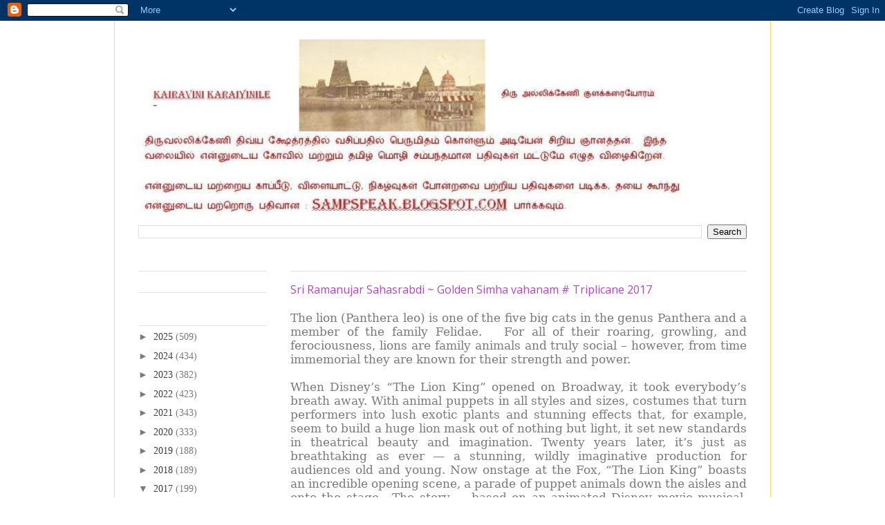

--- FILE ---
content_type: text/html; charset=UTF-8
request_url: https://tamil.sampspeak.in/2017/04/sri-ramanujar-sahasrabdi-golden-simha.html
body_size: 22414
content:
<!DOCTYPE html>
<html class='v2' dir='ltr' xmlns='http://www.w3.org/1999/xhtml' xmlns:b='http://www.google.com/2005/gml/b' xmlns:data='http://www.google.com/2005/gml/data' xmlns:expr='http://www.google.com/2005/gml/expr'>
<head>
<link href='https://www.blogger.com/static/v1/widgets/4128112664-css_bundle_v2.css' rel='stylesheet' type='text/css'/>
<meta content='IE=EmulateIE7' http-equiv='X-UA-Compatible'/>
<meta content='width=1100' name='viewport'/>
<meta content='text/html; charset=UTF-8' http-equiv='Content-Type'/>
<meta content='blogger' name='generator'/>
<link href='https://tamil.sampspeak.in/favicon.ico' rel='icon' type='image/x-icon'/>
<link href='http://tamil.sampspeak.in/2017/04/sri-ramanujar-sahasrabdi-golden-simha.html' rel='canonical'/>
<link rel="alternate" type="application/atom+xml" title="Kairavini karaiyinile   -    த&#3007;ர&#3009; அல&#3021;ல&#3007;க&#3021;க&#3015;ண&#3007; க&#3009;ளக&#3021;கர&#3016;ய&#3019;ரம&#3021; - Atom" href="https://tamil.sampspeak.in/feeds/posts/default" />
<link rel="alternate" type="application/rss+xml" title="Kairavini karaiyinile   -    த&#3007;ர&#3009; அல&#3021;ல&#3007;க&#3021;க&#3015;ண&#3007; க&#3009;ளக&#3021;கர&#3016;ய&#3019;ரம&#3021; - RSS" href="https://tamil.sampspeak.in/feeds/posts/default?alt=rss" />
<link rel="service.post" type="application/atom+xml" title="Kairavini karaiyinile   -    த&#3007;ர&#3009; அல&#3021;ல&#3007;க&#3021;க&#3015;ண&#3007; க&#3009;ளக&#3021;கர&#3016;ய&#3019;ரம&#3021; - Atom" href="https://www.blogger.com/feeds/4118227684119458601/posts/default" />

<link rel="alternate" type="application/atom+xml" title="Kairavini karaiyinile   -    த&#3007;ர&#3009; அல&#3021;ல&#3007;க&#3021;க&#3015;ண&#3007; க&#3009;ளக&#3021;கர&#3016;ய&#3019;ரம&#3021; - Atom" href="https://tamil.sampspeak.in/feeds/4899860163275105021/comments/default" />
<!--Can't find substitution for tag [blog.ieCssRetrofitLinks]-->
<link href='https://blogger.googleusercontent.com/img/b/R29vZ2xl/AVvXsEjL0HIGifJJq5cwVzzRamzXj_rUPz5Cq1YSkPOIH5eWrkdUEsD553-GDI38Z7YDLjqI32z9khjR6SXIR-4AHdlIhFB3Mnv8NsRTRnL87KOJKpA9Vi2ePI1TWpZPSHqK5-VW7mEQOeMsd_Sc/s640/Udayavar+simha+23042017-008+%2528Copy%2529.jpg' rel='image_src'/>
<meta content='http://tamil.sampspeak.in/2017/04/sri-ramanujar-sahasrabdi-golden-simha.html' property='og:url'/>
<meta content='Sri Ramanujar Sahasrabdi ~ Golden Simha vahanam # Triplicane 2017' property='og:title'/>
<meta content='A blog on Srivaishnavaite temples and more of Sri Parthasarathi swami purappadus' property='og:description'/>
<meta content='https://blogger.googleusercontent.com/img/b/R29vZ2xl/AVvXsEjL0HIGifJJq5cwVzzRamzXj_rUPz5Cq1YSkPOIH5eWrkdUEsD553-GDI38Z7YDLjqI32z9khjR6SXIR-4AHdlIhFB3Mnv8NsRTRnL87KOJKpA9Vi2ePI1TWpZPSHqK5-VW7mEQOeMsd_Sc/w1200-h630-p-k-no-nu/Udayavar+simha+23042017-008+%2528Copy%2529.jpg' property='og:image'/>
<title>Kairavini karaiyinile   -    த&#3007;ர&#3009; அல&#3021;ல&#3007;க&#3021;க&#3015;ண&#3007; க&#3009;ளக&#3021;கர&#3016;ய&#3019;ரம&#3021;: Sri Ramanujar Sahasrabdi ~ Golden Simha vahanam # Triplicane 2017</title>
<style type='text/css'>@font-face{font-family:'Arimo';font-style:normal;font-weight:400;font-display:swap;src:url(//fonts.gstatic.com/s/arimo/v35/P5sfzZCDf9_T_3cV7NCUECyoxNk37cxcDRrBdwcoaaQwpBQ.woff2)format('woff2');unicode-range:U+0460-052F,U+1C80-1C8A,U+20B4,U+2DE0-2DFF,U+A640-A69F,U+FE2E-FE2F;}@font-face{font-family:'Arimo';font-style:normal;font-weight:400;font-display:swap;src:url(//fonts.gstatic.com/s/arimo/v35/P5sfzZCDf9_T_3cV7NCUECyoxNk37cxcBBrBdwcoaaQwpBQ.woff2)format('woff2');unicode-range:U+0301,U+0400-045F,U+0490-0491,U+04B0-04B1,U+2116;}@font-face{font-family:'Arimo';font-style:normal;font-weight:400;font-display:swap;src:url(//fonts.gstatic.com/s/arimo/v35/P5sfzZCDf9_T_3cV7NCUECyoxNk37cxcDBrBdwcoaaQwpBQ.woff2)format('woff2');unicode-range:U+1F00-1FFF;}@font-face{font-family:'Arimo';font-style:normal;font-weight:400;font-display:swap;src:url(//fonts.gstatic.com/s/arimo/v35/P5sfzZCDf9_T_3cV7NCUECyoxNk37cxcAxrBdwcoaaQwpBQ.woff2)format('woff2');unicode-range:U+0370-0377,U+037A-037F,U+0384-038A,U+038C,U+038E-03A1,U+03A3-03FF;}@font-face{font-family:'Arimo';font-style:normal;font-weight:400;font-display:swap;src:url(//fonts.gstatic.com/s/arimo/v35/P5sfzZCDf9_T_3cV7NCUECyoxNk37cxcAhrBdwcoaaQwpBQ.woff2)format('woff2');unicode-range:U+0307-0308,U+0590-05FF,U+200C-2010,U+20AA,U+25CC,U+FB1D-FB4F;}@font-face{font-family:'Arimo';font-style:normal;font-weight:400;font-display:swap;src:url(//fonts.gstatic.com/s/arimo/v35/P5sfzZCDf9_T_3cV7NCUECyoxNk37cxcDxrBdwcoaaQwpBQ.woff2)format('woff2');unicode-range:U+0102-0103,U+0110-0111,U+0128-0129,U+0168-0169,U+01A0-01A1,U+01AF-01B0,U+0300-0301,U+0303-0304,U+0308-0309,U+0323,U+0329,U+1EA0-1EF9,U+20AB;}@font-face{font-family:'Arimo';font-style:normal;font-weight:400;font-display:swap;src:url(//fonts.gstatic.com/s/arimo/v35/P5sfzZCDf9_T_3cV7NCUECyoxNk37cxcDhrBdwcoaaQwpBQ.woff2)format('woff2');unicode-range:U+0100-02BA,U+02BD-02C5,U+02C7-02CC,U+02CE-02D7,U+02DD-02FF,U+0304,U+0308,U+0329,U+1D00-1DBF,U+1E00-1E9F,U+1EF2-1EFF,U+2020,U+20A0-20AB,U+20AD-20C0,U+2113,U+2C60-2C7F,U+A720-A7FF;}@font-face{font-family:'Arimo';font-style:normal;font-weight:400;font-display:swap;src:url(//fonts.gstatic.com/s/arimo/v35/P5sfzZCDf9_T_3cV7NCUECyoxNk37cxcABrBdwcoaaQw.woff2)format('woff2');unicode-range:U+0000-00FF,U+0131,U+0152-0153,U+02BB-02BC,U+02C6,U+02DA,U+02DC,U+0304,U+0308,U+0329,U+2000-206F,U+20AC,U+2122,U+2191,U+2193,U+2212,U+2215,U+FEFF,U+FFFD;}@font-face{font-family:'Open Sans';font-style:normal;font-weight:400;font-stretch:100%;font-display:swap;src:url(//fonts.gstatic.com/s/opensans/v44/memSYaGs126MiZpBA-UvWbX2vVnXBbObj2OVZyOOSr4dVJWUgsjZ0B4taVIUwaEQbjB_mQ.woff2)format('woff2');unicode-range:U+0460-052F,U+1C80-1C8A,U+20B4,U+2DE0-2DFF,U+A640-A69F,U+FE2E-FE2F;}@font-face{font-family:'Open Sans';font-style:normal;font-weight:400;font-stretch:100%;font-display:swap;src:url(//fonts.gstatic.com/s/opensans/v44/memSYaGs126MiZpBA-UvWbX2vVnXBbObj2OVZyOOSr4dVJWUgsjZ0B4kaVIUwaEQbjB_mQ.woff2)format('woff2');unicode-range:U+0301,U+0400-045F,U+0490-0491,U+04B0-04B1,U+2116;}@font-face{font-family:'Open Sans';font-style:normal;font-weight:400;font-stretch:100%;font-display:swap;src:url(//fonts.gstatic.com/s/opensans/v44/memSYaGs126MiZpBA-UvWbX2vVnXBbObj2OVZyOOSr4dVJWUgsjZ0B4saVIUwaEQbjB_mQ.woff2)format('woff2');unicode-range:U+1F00-1FFF;}@font-face{font-family:'Open Sans';font-style:normal;font-weight:400;font-stretch:100%;font-display:swap;src:url(//fonts.gstatic.com/s/opensans/v44/memSYaGs126MiZpBA-UvWbX2vVnXBbObj2OVZyOOSr4dVJWUgsjZ0B4jaVIUwaEQbjB_mQ.woff2)format('woff2');unicode-range:U+0370-0377,U+037A-037F,U+0384-038A,U+038C,U+038E-03A1,U+03A3-03FF;}@font-face{font-family:'Open Sans';font-style:normal;font-weight:400;font-stretch:100%;font-display:swap;src:url(//fonts.gstatic.com/s/opensans/v44/memSYaGs126MiZpBA-UvWbX2vVnXBbObj2OVZyOOSr4dVJWUgsjZ0B4iaVIUwaEQbjB_mQ.woff2)format('woff2');unicode-range:U+0307-0308,U+0590-05FF,U+200C-2010,U+20AA,U+25CC,U+FB1D-FB4F;}@font-face{font-family:'Open Sans';font-style:normal;font-weight:400;font-stretch:100%;font-display:swap;src:url(//fonts.gstatic.com/s/opensans/v44/memSYaGs126MiZpBA-UvWbX2vVnXBbObj2OVZyOOSr4dVJWUgsjZ0B5caVIUwaEQbjB_mQ.woff2)format('woff2');unicode-range:U+0302-0303,U+0305,U+0307-0308,U+0310,U+0312,U+0315,U+031A,U+0326-0327,U+032C,U+032F-0330,U+0332-0333,U+0338,U+033A,U+0346,U+034D,U+0391-03A1,U+03A3-03A9,U+03B1-03C9,U+03D1,U+03D5-03D6,U+03F0-03F1,U+03F4-03F5,U+2016-2017,U+2034-2038,U+203C,U+2040,U+2043,U+2047,U+2050,U+2057,U+205F,U+2070-2071,U+2074-208E,U+2090-209C,U+20D0-20DC,U+20E1,U+20E5-20EF,U+2100-2112,U+2114-2115,U+2117-2121,U+2123-214F,U+2190,U+2192,U+2194-21AE,U+21B0-21E5,U+21F1-21F2,U+21F4-2211,U+2213-2214,U+2216-22FF,U+2308-230B,U+2310,U+2319,U+231C-2321,U+2336-237A,U+237C,U+2395,U+239B-23B7,U+23D0,U+23DC-23E1,U+2474-2475,U+25AF,U+25B3,U+25B7,U+25BD,U+25C1,U+25CA,U+25CC,U+25FB,U+266D-266F,U+27C0-27FF,U+2900-2AFF,U+2B0E-2B11,U+2B30-2B4C,U+2BFE,U+3030,U+FF5B,U+FF5D,U+1D400-1D7FF,U+1EE00-1EEFF;}@font-face{font-family:'Open Sans';font-style:normal;font-weight:400;font-stretch:100%;font-display:swap;src:url(//fonts.gstatic.com/s/opensans/v44/memSYaGs126MiZpBA-UvWbX2vVnXBbObj2OVZyOOSr4dVJWUgsjZ0B5OaVIUwaEQbjB_mQ.woff2)format('woff2');unicode-range:U+0001-000C,U+000E-001F,U+007F-009F,U+20DD-20E0,U+20E2-20E4,U+2150-218F,U+2190,U+2192,U+2194-2199,U+21AF,U+21E6-21F0,U+21F3,U+2218-2219,U+2299,U+22C4-22C6,U+2300-243F,U+2440-244A,U+2460-24FF,U+25A0-27BF,U+2800-28FF,U+2921-2922,U+2981,U+29BF,U+29EB,U+2B00-2BFF,U+4DC0-4DFF,U+FFF9-FFFB,U+10140-1018E,U+10190-1019C,U+101A0,U+101D0-101FD,U+102E0-102FB,U+10E60-10E7E,U+1D2C0-1D2D3,U+1D2E0-1D37F,U+1F000-1F0FF,U+1F100-1F1AD,U+1F1E6-1F1FF,U+1F30D-1F30F,U+1F315,U+1F31C,U+1F31E,U+1F320-1F32C,U+1F336,U+1F378,U+1F37D,U+1F382,U+1F393-1F39F,U+1F3A7-1F3A8,U+1F3AC-1F3AF,U+1F3C2,U+1F3C4-1F3C6,U+1F3CA-1F3CE,U+1F3D4-1F3E0,U+1F3ED,U+1F3F1-1F3F3,U+1F3F5-1F3F7,U+1F408,U+1F415,U+1F41F,U+1F426,U+1F43F,U+1F441-1F442,U+1F444,U+1F446-1F449,U+1F44C-1F44E,U+1F453,U+1F46A,U+1F47D,U+1F4A3,U+1F4B0,U+1F4B3,U+1F4B9,U+1F4BB,U+1F4BF,U+1F4C8-1F4CB,U+1F4D6,U+1F4DA,U+1F4DF,U+1F4E3-1F4E6,U+1F4EA-1F4ED,U+1F4F7,U+1F4F9-1F4FB,U+1F4FD-1F4FE,U+1F503,U+1F507-1F50B,U+1F50D,U+1F512-1F513,U+1F53E-1F54A,U+1F54F-1F5FA,U+1F610,U+1F650-1F67F,U+1F687,U+1F68D,U+1F691,U+1F694,U+1F698,U+1F6AD,U+1F6B2,U+1F6B9-1F6BA,U+1F6BC,U+1F6C6-1F6CF,U+1F6D3-1F6D7,U+1F6E0-1F6EA,U+1F6F0-1F6F3,U+1F6F7-1F6FC,U+1F700-1F7FF,U+1F800-1F80B,U+1F810-1F847,U+1F850-1F859,U+1F860-1F887,U+1F890-1F8AD,U+1F8B0-1F8BB,U+1F8C0-1F8C1,U+1F900-1F90B,U+1F93B,U+1F946,U+1F984,U+1F996,U+1F9E9,U+1FA00-1FA6F,U+1FA70-1FA7C,U+1FA80-1FA89,U+1FA8F-1FAC6,U+1FACE-1FADC,U+1FADF-1FAE9,U+1FAF0-1FAF8,U+1FB00-1FBFF;}@font-face{font-family:'Open Sans';font-style:normal;font-weight:400;font-stretch:100%;font-display:swap;src:url(//fonts.gstatic.com/s/opensans/v44/memSYaGs126MiZpBA-UvWbX2vVnXBbObj2OVZyOOSr4dVJWUgsjZ0B4vaVIUwaEQbjB_mQ.woff2)format('woff2');unicode-range:U+0102-0103,U+0110-0111,U+0128-0129,U+0168-0169,U+01A0-01A1,U+01AF-01B0,U+0300-0301,U+0303-0304,U+0308-0309,U+0323,U+0329,U+1EA0-1EF9,U+20AB;}@font-face{font-family:'Open Sans';font-style:normal;font-weight:400;font-stretch:100%;font-display:swap;src:url(//fonts.gstatic.com/s/opensans/v44/memSYaGs126MiZpBA-UvWbX2vVnXBbObj2OVZyOOSr4dVJWUgsjZ0B4uaVIUwaEQbjB_mQ.woff2)format('woff2');unicode-range:U+0100-02BA,U+02BD-02C5,U+02C7-02CC,U+02CE-02D7,U+02DD-02FF,U+0304,U+0308,U+0329,U+1D00-1DBF,U+1E00-1E9F,U+1EF2-1EFF,U+2020,U+20A0-20AB,U+20AD-20C0,U+2113,U+2C60-2C7F,U+A720-A7FF;}@font-face{font-family:'Open Sans';font-style:normal;font-weight:400;font-stretch:100%;font-display:swap;src:url(//fonts.gstatic.com/s/opensans/v44/memSYaGs126MiZpBA-UvWbX2vVnXBbObj2OVZyOOSr4dVJWUgsjZ0B4gaVIUwaEQbjA.woff2)format('woff2');unicode-range:U+0000-00FF,U+0131,U+0152-0153,U+02BB-02BC,U+02C6,U+02DA,U+02DC,U+0304,U+0308,U+0329,U+2000-206F,U+20AC,U+2122,U+2191,U+2193,U+2212,U+2215,U+FEFF,U+FFFD;}</style>
<style id='page-skin-1' type='text/css'><!--
/*
-----------------------------------------------
Blogger Template Style
Name:     Ethereal
Designer: Jason Morrow
URL:      jasonmorrow.etsy.com
----------------------------------------------- */
/* Content
----------------------------------------------- */
body {
font: normal normal 14px 'Times New Roman', Times, FreeSerif, serif;;
color: #7a7a7a;
background: #ffffff none no-repeat scroll center center;
}
html body .content-outer {
min-width: 0;
max-width: 100%;
width: 100%;
}
a:link {
text-decoration: none;
color: #3d3d3d;
}
a:visited {
text-decoration: none;
color: #000000;
}
a:hover {
text-decoration: underline;
color: #4986bb;
}
.main-inner {
padding-top: 15px;
}
.body-fauxcolumn-outer {
background: transparent none repeat-x scroll top center;
}
.content-fauxcolumns .fauxcolumn-inner {
background: #ffffff url(//www.blogblog.com/1kt/ethereal/white-fade.png) repeat-x scroll top left;
border-left: 1px solid #ffd966;
border-right: 1px solid #ffd966;
}
/* Flexible Background
----------------------------------------------- */
.content-fauxcolumn-outer .fauxborder-left {
width: 100%;
padding-left: 0;
margin-left: -0;
background-color: transparent;
background-image: none;
background-repeat: no-repeat;
background-position: left top;
}
.content-fauxcolumn-outer .fauxborder-right {
margin-right: -0;
width: 0;
background-color: transparent;
background-image: none;
background-repeat: no-repeat;
background-position: right top;
}
/* Columns
----------------------------------------------- */
.content-inner {
padding: 0;
}
/* Header
----------------------------------------------- */
.header-inner {
padding: 27px 0 3px;
}
.header-inner .section {
margin: 0 35px;
}
.Header h1 {
font: normal normal 60px Arial, Tahoma, Helvetica, FreeSans, sans-serif;;
color: #cc0000;
}
.Header h1 a {
color: #cc0000;
}
.Header .description {
font-size: 115%;
color: #990000;
}
.header-inner .Header .titlewrapper,
.header-inner .Header .descriptionwrapper {
padding-left: 0;
padding-right: 0;
margin-bottom: 0;
}
/* Tabs
----------------------------------------------- */
.tabs-outer {
position: relative;
background: transparent;
}
.tabs-cap-top, .tabs-cap-bottom {
position: absolute;
width: 100%;
}
.tabs-cap-bottom {
bottom: 0;
}
.tabs-inner {
padding: 0;
}
.tabs-inner .section {
margin: 0 35px;
}
*+html body .tabs-inner .widget li {
padding: 1px;
}
.PageList {
border-bottom: 1px solid #f9facb;
}
.tabs-inner .widget li.selected a,
.tabs-inner .widget li a:hover {
position: relative;
-moz-border-radius-topleft: 5px;
-moz-border-radius-topright: 5px;
-webkit-border-top-left-radius: 5px;
-webkit-border-top-right-radius: 5px;
-goog-ms-border-top-left-radius: 5px;
-goog-ms-border-top-right-radius: 5px;
border-top-left-radius: 5px;
border-top-right-radius: 5px;
background: #ffffff none ;
color: #ffffff;
}
.tabs-inner .widget li a {
display: inline-block;
margin: 0;
margin-right: 1px;
padding: .65em 1.5em;
font: normal normal 12px Arimo;
color: #7a7a7a;
background-color: #f9facb;
-moz-border-radius-topleft: 5px;
-moz-border-radius-topright: 5px;
-webkit-border-top-left-radius: 5px;
-webkit-border-top-right-radius: 5px;
-goog-ms-border-top-left-radius: 5px;
-goog-ms-border-top-right-radius: 5px;
border-top-left-radius: 5px;
border-top-right-radius: 5px;
}
/* Headings
----------------------------------------------- */
h2 {
font: normal bold 12px Verdana, Geneva, sans-serif;
color: #ffffff;
}
/* Widgets
----------------------------------------------- */
.main-inner .column-left-inner {
padding: 0 0 0 20px;
}
.main-inner .column-left-inner .section {
margin-right: 0;
}
.main-inner .column-right-inner {
padding: 0 20px 0 0;
}
.main-inner .column-right-inner .section {
margin-left: 0;
}
.main-inner .section {
padding: 0;
}
.main-inner .widget {
padding: 0 0 15px;
margin: 20px 0;
border-bottom: 1px solid #e0e0e0;
}
.main-inner .widget h2 {
margin: 0;
padding: .6em 0 .5em;
}
.footer-inner .widget h2 {
padding: 0 0 .4em;
}
.main-inner .widget h2 + div, .footer-inner .widget h2 + div {
padding-top: 15px;
}
.main-inner .widget .widget-content {
margin: 0;
padding: 15px 0 0;
}
.main-inner .widget ul, .main-inner .widget #ArchiveList ul.flat {
margin: -15px -15px -15px;
padding: 0;
list-style: none;
}
.main-inner .sidebar .widget h2 {
border-bottom: 1px solid #e0e0e0;
}
.main-inner .widget #ArchiveList {
margin: -15px 0 0;
}
.main-inner .widget ul li, .main-inner .widget #ArchiveList ul.flat li {
padding: .5em 15px;
text-indent: 0;
}
.main-inner .widget #ArchiveList ul li {
padding-top: .25em;
padding-bottom: .25em;
}
.main-inner .widget ul li:first-child, .main-inner .widget #ArchiveList ul.flat li:first-child {
border-top: none;
}
.main-inner .widget ul li:last-child, .main-inner .widget #ArchiveList ul.flat li:last-child {
border-bottom: none;
}
.main-inner .widget .post-body ul {
padding: 0 2.5em;
margin: .5em 0;
list-style: disc;
}
.main-inner .widget .post-body ul li {
padding: 0.25em 0;
margin-bottom: .25em;
color: #7a7a7a;
border: none;
}
.footer-inner .widget ul {
padding: 0;
list-style: none;
}
.widget .zippy {
color: #7a7a7a;
}
/* Posts
----------------------------------------------- */
.main.section {
margin: 0 20px;
}
body .main-inner .Blog {
padding: 0;
background-color: transparent;
border: none;
}
.main-inner .widget h2.date-header {
border-bottom: 1px solid #e0e0e0;
}
.date-outer {
position: relative;
margin: 15px 0 20px;
}
.date-outer:first-child {
margin-top: 0;
}
.date-posts {
clear: both;
}
.post-outer, .inline-ad {
border-bottom: 1px solid #e0e0e0;
padding: 30px 0;
}
.post-outer {
padding-bottom: 10px;
}
.post-outer:first-child {
padding-top: 0;
border-top: none;
}
.post-outer:last-child, .inline-ad:last-child {
border-bottom: none;
}
.post-body img {
padding: 8px;
}
h3.post-title, h4 {
font: normal normal 16px Open Sans;
color: #af48bb;
}
h3.post-title a {
font: normal normal 16px Open Sans;
color: #af48bb;
text-decoration: none;
}
h3.post-title a:hover {
color: #4986bb;
text-decoration: underline;
}
.post-header {
margin: 0 0 1.5em;
}
.post-body {
line-height: 1.4;
}
.post-footer {
margin: 1.5em 0 0;
}
#blog-pager {
padding: 15px;
}
.blog-feeds, .post-feeds {
margin: 1em 0;
text-align: center;
}
.post-outer .comments {
margin-top: 2em;
}
/* Comments
----------------------------------------------- */
.comments .comments-content .icon.blog-author {
background-repeat: no-repeat;
background-image: url([data-uri]);
}
.comments .comments-content .loadmore a {
background: #ffffff url(//www.blogblog.com/1kt/ethereal/white-fade.png) repeat-x scroll top left;
}
.comments .comments-content .loadmore a {
border-top: 1px solid #e0e0e0;
border-bottom: 1px solid #e0e0e0;
}
.comments .comment-thread.inline-thread {
background: #ffffff url(//www.blogblog.com/1kt/ethereal/white-fade.png) repeat-x scroll top left;
}
.comments .continue {
border-top: 2px solid #e0e0e0;
}
/* Footer
----------------------------------------------- */
.footer-inner {
padding: 30px 0;
overflow: hidden;
}
/* Mobile
----------------------------------------------- */
body.mobile  {
background-size: auto
}
.mobile .body-fauxcolumn-outer {
background: ;
}
.mobile .content-fauxcolumns .fauxcolumn-inner {
opacity: 0.75;
}
.mobile .content-fauxcolumn-outer .fauxborder-right {
margin-right: 0;
}
.mobile-link-button {
background-color: #ffffff;
}
.mobile-link-button a:link, .mobile-link-button a:visited {
color: #ffffff;
}
.mobile-index-contents {
color: #444444;
}
.mobile .body-fauxcolumn-outer {
background-size: 100% auto;
}
.mobile .mobile-date-outer {
border-bottom: transparent;
}
.mobile .PageList {
border-bottom: none;
}
.mobile .tabs-inner .section {
margin: 0;
}
.mobile .tabs-inner .PageList .widget-content {
background: #ffffff none;
color: #ffffff;
}
.mobile .tabs-inner .PageList .widget-content .pagelist-arrow {
border-left: 1px solid #ffffff;
}
.mobile .footer-inner {
overflow: visible;
}
body.mobile .AdSense {
margin: 0 -10px;
}

--></style>
<style id='template-skin-1' type='text/css'><!--
body {
min-width: 950px;
}
.content-outer, .content-fauxcolumn-outer, .region-inner {
min-width: 950px;
max-width: 950px;
_width: 950px;
}
.main-inner .columns {
padding-left: 220px;
padding-right: 0px;
}
.main-inner .fauxcolumn-center-outer {
left: 220px;
right: 0px;
/* IE6 does not respect left and right together */
_width: expression(this.parentNode.offsetWidth -
parseInt("220px") -
parseInt("0px") + 'px');
}
.main-inner .fauxcolumn-left-outer {
width: 220px;
}
.main-inner .fauxcolumn-right-outer {
width: 0px;
}
.main-inner .column-left-outer {
width: 220px;
right: 100%;
margin-left: -220px;
}
.main-inner .column-right-outer {
width: 0px;
margin-right: -0px;
}
#layout {
min-width: 0;
}
#layout .content-outer {
min-width: 0;
width: 800px;
}
#layout .region-inner {
min-width: 0;
width: auto;
}
--></style>
<link href='https://www.blogger.com/dyn-css/authorization.css?targetBlogID=4118227684119458601&amp;zx=aba8eaa7-691a-4908-9173-a6821ed7fde4' media='none' onload='if(media!=&#39;all&#39;)media=&#39;all&#39;' rel='stylesheet'/><noscript><link href='https://www.blogger.com/dyn-css/authorization.css?targetBlogID=4118227684119458601&amp;zx=aba8eaa7-691a-4908-9173-a6821ed7fde4' rel='stylesheet'/></noscript>
<meta name='google-adsense-platform-account' content='ca-host-pub-1556223355139109'/>
<meta name='google-adsense-platform-domain' content='blogspot.com'/>

<script async src="https://pagead2.googlesyndication.com/pagead/js/adsbygoogle.js?client=ca-pub-7844719954795857&host=ca-host-pub-1556223355139109" crossorigin="anonymous"></script>

<!-- data-ad-client=ca-pub-7844719954795857 -->

</head>
<body class='loading variant-blossoms1Blue'>
<div class='navbar section' id='navbar'><div class='widget Navbar' data-version='1' id='Navbar1'><script type="text/javascript">
    function setAttributeOnload(object, attribute, val) {
      if(window.addEventListener) {
        window.addEventListener('load',
          function(){ object[attribute] = val; }, false);
      } else {
        window.attachEvent('onload', function(){ object[attribute] = val; });
      }
    }
  </script>
<div id="navbar-iframe-container"></div>
<script type="text/javascript" src="https://apis.google.com/js/platform.js"></script>
<script type="text/javascript">
      gapi.load("gapi.iframes:gapi.iframes.style.bubble", function() {
        if (gapi.iframes && gapi.iframes.getContext) {
          gapi.iframes.getContext().openChild({
              url: 'https://www.blogger.com/navbar/4118227684119458601?po\x3d4899860163275105021\x26origin\x3dhttps://tamil.sampspeak.in',
              where: document.getElementById("navbar-iframe-container"),
              id: "navbar-iframe"
          });
        }
      });
    </script><script type="text/javascript">
(function() {
var script = document.createElement('script');
script.type = 'text/javascript';
script.src = '//pagead2.googlesyndication.com/pagead/js/google_top_exp.js';
var head = document.getElementsByTagName('head')[0];
if (head) {
head.appendChild(script);
}})();
</script>
</div></div>
<div class='body-fauxcolumns'>
<div class='fauxcolumn-outer body-fauxcolumn-outer'>
<div class='cap-top'>
<div class='cap-left'></div>
<div class='cap-right'></div>
</div>
<div class='fauxborder-left'>
<div class='fauxborder-right'></div>
<div class='fauxcolumn-inner'>
</div>
</div>
<div class='cap-bottom'>
<div class='cap-left'></div>
<div class='cap-right'></div>
</div>
</div>
</div>
<div class='content'>
<div class='content-fauxcolumns'>
<div class='fauxcolumn-outer content-fauxcolumn-outer'>
<div class='cap-top'>
<div class='cap-left'></div>
<div class='cap-right'></div>
</div>
<div class='fauxborder-left'>
<div class='fauxborder-right'></div>
<div class='fauxcolumn-inner'>
</div>
</div>
<div class='cap-bottom'>
<div class='cap-left'></div>
<div class='cap-right'></div>
</div>
</div>
</div>
<div class='content-outer'>
<div class='content-cap-top cap-top'>
<div class='cap-left'></div>
<div class='cap-right'></div>
</div>
<div class='fauxborder-left content-fauxborder-left'>
<div class='fauxborder-right content-fauxborder-right'></div>
<div class='content-inner'>
<header>
<div class='header-outer'>
<div class='header-cap-top cap-top'>
<div class='cap-left'></div>
<div class='cap-right'></div>
</div>
<div class='fauxborder-left header-fauxborder-left'>
<div class='fauxborder-right header-fauxborder-right'></div>
<div class='region-inner header-inner'>
<div class='header section' id='header'><div class='widget Header' data-version='1' id='Header1'>
<div id='header-inner'>
<a href='https://tamil.sampspeak.in/' style='display: block'>
<img alt="Kairavini karaiyinile   -    திரு அல்லிக்கேணி குளக்கரையோரம்" height="265px; " id="Header1_headerimg" src="//4.bp.blogspot.com/_zS2JDRBdNzk/TLkBOUibe9I/AAAAAAAAChg/itSLEMDypvw/S1600-R/blog+title+270710+1.JPG" style="display: block" width="792px; ">
</a>
</div>
</div></div>
</div>
</div>
<div class='header-cap-bottom cap-bottom'>
<div class='cap-left'></div>
<div class='cap-right'></div>
</div>
</div>
</header>
<div class='tabs-outer'>
<div class='tabs-cap-top cap-top'>
<div class='cap-left'></div>
<div class='cap-right'></div>
</div>
<div class='fauxborder-left tabs-fauxborder-left'>
<div class='fauxborder-right tabs-fauxborder-right'></div>
<div class='region-inner tabs-inner'>
<div class='tabs section' id='crosscol'><div class='widget BlogSearch' data-version='1' id='BlogSearch1'>
<h2 class='title'>To search this blog</h2>
<div class='widget-content'>
<div id='BlogSearch1_form'>
<form action='https://tamil.sampspeak.in/search' class='gsc-search-box' target='_top'>
<table cellpadding='0' cellspacing='0' class='gsc-search-box'>
<tbody>
<tr>
<td class='gsc-input'>
<input autocomplete='off' class='gsc-input' name='q' size='10' title='search' type='text' value=''/>
</td>
<td class='gsc-search-button'>
<input class='gsc-search-button' title='search' type='submit' value='Search'/>
</td>
</tr>
</tbody>
</table>
</form>
</div>
</div>
<div class='clear'></div>
</div></div>
<div class='tabs no-items section' id='crosscol-overflow'></div>
</div>
</div>
<div class='tabs-cap-bottom cap-bottom'>
<div class='cap-left'></div>
<div class='cap-right'></div>
</div>
</div>
<div class='main-outer'>
<div class='main-cap-top cap-top'>
<div class='cap-left'></div>
<div class='cap-right'></div>
</div>
<div class='fauxborder-left main-fauxborder-left'>
<div class='fauxborder-right main-fauxborder-right'></div>
<div class='region-inner main-inner'>
<div class='columns fauxcolumns'>
<div class='fauxcolumn-outer fauxcolumn-center-outer'>
<div class='cap-top'>
<div class='cap-left'></div>
<div class='cap-right'></div>
</div>
<div class='fauxborder-left'>
<div class='fauxborder-right'></div>
<div class='fauxcolumn-inner'>
</div>
</div>
<div class='cap-bottom'>
<div class='cap-left'></div>
<div class='cap-right'></div>
</div>
</div>
<div class='fauxcolumn-outer fauxcolumn-left-outer'>
<div class='cap-top'>
<div class='cap-left'></div>
<div class='cap-right'></div>
</div>
<div class='fauxborder-left'>
<div class='fauxborder-right'></div>
<div class='fauxcolumn-inner'>
</div>
</div>
<div class='cap-bottom'>
<div class='cap-left'></div>
<div class='cap-right'></div>
</div>
</div>
<div class='fauxcolumn-outer fauxcolumn-right-outer'>
<div class='cap-top'>
<div class='cap-left'></div>
<div class='cap-right'></div>
</div>
<div class='fauxborder-left'>
<div class='fauxborder-right'></div>
<div class='fauxcolumn-inner'>
</div>
</div>
<div class='cap-bottom'>
<div class='cap-left'></div>
<div class='cap-right'></div>
</div>
</div>
<!-- corrects IE6 width calculation -->
<div class='columns-inner'>
<div class='column-center-outer'>
<div class='column-center-inner'>
<div class='main section' id='main'><div class='widget Blog' data-version='1' id='Blog1'>
<div class='blog-posts hfeed'>

          <div class="date-outer">
        
<h2 class='date-header'><span>Sunday, April 23, 2017</span></h2>

          <div class="date-posts">
        
<div class='post-outer'>
<div class='post hentry' itemscope='itemscope' itemtype='http://schema.org/BlogPosting'>
<a name='4899860163275105021'></a>
<h3 class='post-title entry-title' itemprop='name'>
Sri Ramanujar Sahasrabdi ~ Golden Simha vahanam # Triplicane 2017
</h3>
<div class='post-header'>
<div class='post-header-line-1'></div>
</div>
<div class='post-body entry-content' id='post-body-4899860163275105021' itemprop='articleBody'>
<div dir="ltr" style="text-align: left;" trbidi="on">
<div class="MsoNormal" style="text-align: justify;">
<span style="font-family: &quot;palatino linotype&quot; , &quot;serif&quot;; font-size: 12.5pt; line-height: 115%;">The lion (Panthera
leo) is one of the five big cats in the genus Panthera and a member of the
family Felidae.&nbsp;&nbsp; For all of their
roaring, growling, and ferociousness, lions are family animals and truly social
&#8211; however, from time immemorial they are known for their strength and power. <o:p></o:p></span></div>
<div class="MsoNormal" style="text-align: justify;">
<span style="font-family: &quot;palatino linotype&quot; , &quot;serif&quot;; font-size: 12.5pt; line-height: 115%;"><br /></span></div>
<div class="MsoNormal" style="text-align: justify;">
<span style="font-family: &quot;palatino linotype&quot; , &quot;serif&quot;; font-size: 12.5pt; line-height: 115%;">When Disney&#8217;s &#8220;The
Lion King&#8221; opened on Broadway, it took everybody&#8217;s breath away. With animal
puppets in all styles and sizes, costumes that turn performers into lush exotic
plants and stunning effects that, for example, seem to build a huge lion mask
out of nothing but light, it set new standards in theatrical beauty and
imagination. Twenty years later, it&#8217;s just as breathtaking as ever &#8212; a
stunning, wildly imaginative production for audiences old and young. Now
onstage at the Fox, &#8220;The Lion King&#8221; boasts an incredible opening scene, a
parade of puppet animals down the aisles and onto the stage.&nbsp; The story &#8212; based on an animated Disney movie
musical, very loosely rooted in &#8220;Hamlet&#8221; &#8212; follows Simba as he grows from a
rambunctious little cub into a noble lion, worthy successor to his father,
Mufasa, as the king of the Pride Lands.<o:p></o:p></span></div>
<div class="MsoNormal" style="text-align: justify;">
<span style="font-family: &quot;palatino linotype&quot; , &quot;serif&quot;; font-size: 12.5pt; line-height: 115%;"><br /></span></div>
<div class="MsoNormal" style="text-align: justify;">
<span style="font-family: &quot;palatino linotype&quot; , &quot;serif&quot;; font-size: 12.5pt; line-height: 115%;">Away,&nbsp; more than a century ago, African lions
terrorized a railroad-construction project in Tsavo, Kenya, &nbsp;killing and eating 35 workers. But how and why
the big cats became &#8220;man-eaters&#8221; is still a matter of scientific debate.<o:p></o:p></span></div>
<div class="separator" style="clear: both; text-align: center;">
<a href="https://blogger.googleusercontent.com/img/b/R29vZ2xl/AVvXsEjL0HIGifJJq5cwVzzRamzXj_rUPz5Cq1YSkPOIH5eWrkdUEsD553-GDI38Z7YDLjqI32z9khjR6SXIR-4AHdlIhFB3Mnv8NsRTRnL87KOJKpA9Vi2ePI1TWpZPSHqK5-VW7mEQOeMsd_Sc/s1600/Udayavar+simha+23042017-008+%2528Copy%2529.jpg" imageanchor="1" style="margin-left: 1em; margin-right: 1em;"><img border="0" height="512" src="https://blogger.googleusercontent.com/img/b/R29vZ2xl/AVvXsEjL0HIGifJJq5cwVzzRamzXj_rUPz5Cq1YSkPOIH5eWrkdUEsD553-GDI38Z7YDLjqI32z9khjR6SXIR-4AHdlIhFB3Mnv8NsRTRnL87KOJKpA9Vi2ePI1TWpZPSHqK5-VW7mEQOeMsd_Sc/s640/Udayavar+simha+23042017-008+%2528Copy%2529.jpg" width="640" /></a></div>
<div class="MsoNormal" style="text-align: justify;">
<span style="font-family: &quot;palatino linotype&quot; , &quot;serif&quot;; font-size: 12.5pt; line-height: 115%;"><br /></span></div>
<div class="MsoNormal" style="text-align: justify;">
<span style="color: #000099; font-family: &quot;palatino linotype&quot; , &quot;serif&quot;; font-size: 12.5pt; line-height: 115%;">Taming
a lion or hunting it is considered a virtue all along.&nbsp; Lion represents power and domineering it &#8211;
humans considers valorous.&nbsp; At
Thiruvallikkeni divyadesam, in the ongoing grand Sahasrabdi Uthsavam for Swami
Ramanujar, Udayavar had purappadu in pallakku in the morning and in the evening
it was Simham.<o:p></o:p></span></div>
<div class="separator" style="clear: both; text-align: center;">
<a href="https://blogger.googleusercontent.com/img/b/R29vZ2xl/AVvXsEjXVYytYaAoBNXFWlgTax7p-ZPzZhKPmjT9eBs6gmPN_1kQ7SktYeuglR-k1tw6dmQAC4XfOoskFfQPKQC_UZFp7sAqV-7BJsZtNktaXoBIbcchqxhtpy5dQplv3JCTMuWTIIebR-yYN0Hf/s1600/Udayavar+simha+23042017-012+%2528Copy%2529.jpg" imageanchor="1" style="margin-left: 1em; margin-right: 1em;"><img border="0" src="https://blogger.googleusercontent.com/img/b/R29vZ2xl/AVvXsEjXVYytYaAoBNXFWlgTax7p-ZPzZhKPmjT9eBs6gmPN_1kQ7SktYeuglR-k1tw6dmQAC4XfOoskFfQPKQC_UZFp7sAqV-7BJsZtNktaXoBIbcchqxhtpy5dQplv3JCTMuWTIIebR-yYN0Hf/s1600/Udayavar+simha+23042017-012+%2528Copy%2529.jpg" /></a></div>
<div class="MsoNormal" style="text-align: justify;">
<span style="color: #000099; font-family: &quot;palatino linotype&quot; , &quot;serif&quot;; font-size: 12.5pt; line-height: 115%;"><br /></span></div>
<div class="MsoNormal" style="text-align: justify;">
<span style="color: #000099; font-family: &quot;palatino linotype&quot; , &quot;serif&quot;; font-size: 12.5pt; line-height: 115%;">In every
annual Udayavar Uthsavam, it would be the silver simham as the vahanam &#8211; this time,
in commemorating the millennium celebrations, it was the Big Grand Golden Lion
for the Great lion-hearted, King of All Sages, &#8216;Yathi Rajar&#8217;.&nbsp; Here are some photos of the purappadu.<o:p></o:p></span><br />
<span style="color: #000099; font-family: &quot;palatino linotype&quot; , &quot;serif&quot;; font-size: 12.5pt; line-height: 115%;"><br /></span>
<div class="MsoNormal" style="margin-bottom: 0.0001pt;">
<span style="font-family: &quot;Arial Unicode MS&quot;,&quot;sans-serif&quot;; font-size: 12.5pt; line-height: 115%;">நயவ&#3015;ன&#3021;
ஒர&#3009; த&#3014;ய&#3021;வம&#3021; ந&#3006;ன&#3007;லத&#3021;த&#3015; ச&#3007;ல ம&#3006;ன&#3007;டத&#3021;த&#3016;ப&#3021;*<o:p></o:p></span></div>
<div class="MsoNormal" style="margin-bottom: 0.0001pt;">
<span style="font-family: &quot;Arial Unicode MS&quot;,&quot;sans-serif&quot;; font-size: 12.5pt; line-height: 115%;">ப&#3009;யல&#3015;
எனக&#3021;கவ&#3007; ப&#3019;ற&#3021;ற&#3007;ச&#3014;ய&#3021;ய&#3015;ன&#3021;, ப&#3018;ன&#3021;னரங&#3021;கம&#3014;ன&#3021;ன&#3007;ல&#3021;<o:p></o:p></span></div>
<div class="MsoNormal" style="margin-bottom: 0.0001pt;">
<span style="font-family: &quot;Arial Unicode MS&quot;,&quot;sans-serif&quot;; font-size: 12.5pt; line-height: 115%;">மயல&#3015;
ப&#3014;ர&#3009;க&#3009;ம&#3021; இர&#3006;மன&#3009;சன&#3021;மன&#3021;ன&#3009; ம&#3006;மலர&#3021;த&#3021;த&#3006;ள&#3021;*<o:p></o:p></span></div>
<div class="MsoNormal" style="margin-bottom: 0.0001pt;">
<span style="font-family: &quot;Arial Unicode MS&quot;,&quot;sans-serif&quot;; font-size: 12.5pt; line-height: 115%;">அயர&#3015;ன&#3021;
அர&#3009;வ&#3007;ன&#3016; என&#3021;ன&#3016;ய&#3014;வ&#3021;வ&#3006;ற&#3007;ன&#3021;றடர&#3021;ப&#3021;பத&#3009;வ&#3015;?<o:p></o:p></span></div>
<div class="MsoNormal" style="margin-bottom: 0.0001pt;">
<br /></div>
<span style="color: #000099; font-family: &quot;palatino linotype&quot; , &quot;serif&quot;; font-size: 12.5pt; line-height: 115%;">









</span><br />
<div class="MsoNormal" style="margin-bottom: 0.0001pt;">
<span style="color: #000099; font-family: &quot;Palatino Linotype&quot;,&quot;serif&quot;; font-size: 11.5pt; line-height: 115%;">Thiruvarangathu Amuthanar in his glorious work contemplates that
he shall seldom offer workship to any other God on earth, will not praise some
mortal with high sounding words like &nbsp;&#8216;you
are akin to a cloud that gives rain&#8217; &#8211; one shall never forget the lotus feet of
our Acharyar&nbsp; Sri Ramanujar who
unbountiful love flows like a cloud on the mere mention of holy
Thiruvarangam.&nbsp; To those, karma can never
approach nor do any harm.&nbsp;&nbsp;<o:p></o:p></span></div>
</div>
<div class="MsoNormal" style="text-align: justify;">
<span style="color: #000099; font-family: &quot;palatino linotype&quot; , &quot;serif&quot;; font-size: 12.5pt; line-height: 115%;"><br /></span></div>
<div class="MsoNormal" style="text-align: justify;">
<span style="color: #000099; font-family: &quot;palatino linotype&quot; , &quot;serif&quot;; font-size: 12.5pt; line-height: 115%;">adiyen Srinivasadhasan.<o:p></o:p></span></div>
<br />
<div class="MsoNormal" style="text-align: justify;">
<span style="color: #000099; font-family: &quot;palatino linotype&quot; , &quot;serif&quot;; font-size: 12.5pt; line-height: 115%;">23<sup>rd</sup>
Apr 2017.<o:p></o:p></span></div>
<div class="MsoNormal" style="text-align: justify;">
<span style="color: #000099; font-family: &quot;palatino linotype&quot; , &quot;serif&quot;; font-size: 12.5pt; line-height: 115%;"><br /></span></div>
<div class="separator" style="clear: both; text-align: center;">
<a href="https://blogger.googleusercontent.com/img/b/R29vZ2xl/AVvXsEhEk7uwmfDl682EULvXp5A9JZ9_UEFKyrErm3NNd0mbAgNgRxjiihyHzF2EjZgNVdWh_d3N3Fpq9bNXpB6dp6kU9iCfnScWPHN-S26AySwy7r-rWUqeRWBseCAMDd_Y4F3OoEYC5iDIKC0I/s1600/Udayavar+simha+23042017+%2528Copy%2529.jpg" imageanchor="1" style="margin-left: 1em; margin-right: 1em;"><img border="0" height="426" src="https://blogger.googleusercontent.com/img/b/R29vZ2xl/AVvXsEhEk7uwmfDl682EULvXp5A9JZ9_UEFKyrErm3NNd0mbAgNgRxjiihyHzF2EjZgNVdWh_d3N3Fpq9bNXpB6dp6kU9iCfnScWPHN-S26AySwy7r-rWUqeRWBseCAMDd_Y4F3OoEYC5iDIKC0I/s640/Udayavar+simha+23042017+%2528Copy%2529.jpg" width="640" /></a></div>
<br />
<div class="separator" style="clear: both; text-align: center;">
<a href="https://blogger.googleusercontent.com/img/b/R29vZ2xl/AVvXsEjxX2ZJZ_X_PnzUOyw7CdVnxNlaoqT_uOZ_VDzoKOzowlTiW-Tfv3C6vl-79lJyUhvXrUiaVPlybmonnty5FqGeJaNhuQQI6hyphenhyphenDsNNAfGfeBMpmLuVCGa0hKthmJ7mvLN_nGkvI6f5wbrCL/s1600/Udayavar+simha+23042017-004+%2528Copy%2529.jpg" imageanchor="1" style="margin-left: 1em; margin-right: 1em;"><img border="0" height="426" src="https://blogger.googleusercontent.com/img/b/R29vZ2xl/AVvXsEjxX2ZJZ_X_PnzUOyw7CdVnxNlaoqT_uOZ_VDzoKOzowlTiW-Tfv3C6vl-79lJyUhvXrUiaVPlybmonnty5FqGeJaNhuQQI6hyphenhyphenDsNNAfGfeBMpmLuVCGa0hKthmJ7mvLN_nGkvI6f5wbrCL/s640/Udayavar+simha+23042017-004+%2528Copy%2529.jpg" width="640" /></a></div>
<br />
<div class="separator" style="clear: both; text-align: center;">
<a href="https://blogger.googleusercontent.com/img/b/R29vZ2xl/AVvXsEhtJ8vyMH9k-3VbdzYzBLc63cyEZmrSHOv2wYEsY0XZzdYuQoO74f6dB28Pq_oMZU_LAfDEdxVpsGglz4-c47YlFWZGI6ApQOTJIH8JGNAeBEwz6FqHXnKl1lbWyEH18hsezd04Eoh0Ly4B/s1600/Udayavar+simha+23042017-006+%2528Copy%2529.jpg" imageanchor="1" style="margin-left: 1em; margin-right: 1em;"><img border="0" height="456" src="https://blogger.googleusercontent.com/img/b/R29vZ2xl/AVvXsEhtJ8vyMH9k-3VbdzYzBLc63cyEZmrSHOv2wYEsY0XZzdYuQoO74f6dB28Pq_oMZU_LAfDEdxVpsGglz4-c47YlFWZGI6ApQOTJIH8JGNAeBEwz6FqHXnKl1lbWyEH18hsezd04Eoh0Ly4B/s640/Udayavar+simha+23042017-006+%2528Copy%2529.jpg" width="640" /></a></div>
<br />
<div class="separator" style="clear: both; text-align: center;">
<a href="https://blogger.googleusercontent.com/img/b/R29vZ2xl/AVvXsEg81Asg29GWAo9s6VqQYJLPfTcB8iA4iB0ypG-GoWyHgJ_qrUQmAUByGwJ33AKoPi1I6JchLWPXYAMscDS_nIsZBiZmUwHAKS9UW6UTJLnOe7T2jry40oyOG4GRYjqpIDR5Uz1FlAt2ltrr/s1600/Udayavar+simha+23042017-007+%2528Copy%2529.jpg" imageanchor="1" style="margin-left: 1em; margin-right: 1em;"><img border="0" src="https://blogger.googleusercontent.com/img/b/R29vZ2xl/AVvXsEg81Asg29GWAo9s6VqQYJLPfTcB8iA4iB0ypG-GoWyHgJ_qrUQmAUByGwJ33AKoPi1I6JchLWPXYAMscDS_nIsZBiZmUwHAKS9UW6UTJLnOe7T2jry40oyOG4GRYjqpIDR5Uz1FlAt2ltrr/s1600/Udayavar+simha+23042017-007+%2528Copy%2529.jpg" /></a></div>
<br />
<div class="separator" style="clear: both; text-align: center;">
<a href="https://blogger.googleusercontent.com/img/b/R29vZ2xl/AVvXsEgblcTF0hkVNTuOr1DVK_STL5DzQX-RSRfjowX4lGgQZ7ABcpnWB8jZBMEZyS7jE9fbpMj-vPt5vn4tk04QjFwqeksIj7RzCxz_R2xfvSXzbOFfV6iOcDEYOn0-aHVKoCnwLVxpllVqTPvG/s1600/Udayavar+simha+23042017-009+%2528Copy%2529.jpg" imageanchor="1" style="margin-left: 1em; margin-right: 1em;"><img border="0" height="426" src="https://blogger.googleusercontent.com/img/b/R29vZ2xl/AVvXsEgblcTF0hkVNTuOr1DVK_STL5DzQX-RSRfjowX4lGgQZ7ABcpnWB8jZBMEZyS7jE9fbpMj-vPt5vn4tk04QjFwqeksIj7RzCxz_R2xfvSXzbOFfV6iOcDEYOn0-aHVKoCnwLVxpllVqTPvG/s640/Udayavar+simha+23042017-009+%2528Copy%2529.jpg" width="640" /></a></div>
<br />
<div class="separator" style="clear: both; text-align: center;">
<a href="https://blogger.googleusercontent.com/img/b/R29vZ2xl/AVvXsEjOr6QLMxtLryqkqwn7dvaTIt-LOIVeAvCUaeSXc8JMY1ZdKUPcB134sZ57QdlvhXVo2XzPVJstH20LLKWWiIvyrpo-9y1L4XXT6mZVyEFJ_VIbNGq477RAezT05M518TuEsK6Lafcqbxk8/s1600/Udayavar+simha+23042017-014+%2528Copy%2529.jpg" imageanchor="1" style="margin-left: 1em; margin-right: 1em;"><img border="0" src="https://blogger.googleusercontent.com/img/b/R29vZ2xl/AVvXsEjOr6QLMxtLryqkqwn7dvaTIt-LOIVeAvCUaeSXc8JMY1ZdKUPcB134sZ57QdlvhXVo2XzPVJstH20LLKWWiIvyrpo-9y1L4XXT6mZVyEFJ_VIbNGq477RAezT05M518TuEsK6Lafcqbxk8/s1600/Udayavar+simha+23042017-014+%2528Copy%2529.jpg" /></a></div>
<div class="MsoNormal" style="text-align: justify;">
<span style="color: #000099; font-family: &quot;palatino linotype&quot; , &quot;serif&quot;; font-size: 12.5pt; line-height: 115%;"><br /></span></div>
</div>
<div style='clear: both;'></div>
</div>
<div class='post-footer'>
<div class='post-footer-line post-footer-line-1'><span class='post-author vcard'>
Posted by
<span class='fn'>
<a href='https://www.blogger.com/profile/14723907851050009131' itemprop='author' rel='author' title='author profile'>
Srinivasan Sampathkumar
</a>
</span>
</span>
<span class='post-timestamp'>
at
<a class='timestamp-link' href='https://tamil.sampspeak.in/2017/04/sri-ramanujar-sahasrabdi-golden-simha.html' itemprop='url' rel='bookmark' title='permanent link'><abbr class='published' itemprop='datePublished' title='2017-04-23T22:52:00+05:30'>10:52&#8239;PM</abbr></a>
</span>
<span class='post-comment-link'>
</span>
<span class='post-icons'>
<span class='item-control blog-admin pid-784844293'>
<a href='https://www.blogger.com/post-edit.g?blogID=4118227684119458601&postID=4899860163275105021&from=pencil' title='Edit Post'>
<img alt='' class='icon-action' height='18' src='https://resources.blogblog.com/img/icon18_edit_allbkg.gif' width='18'/>
</a>
</span>
</span>
<div class='post-share-buttons goog-inline-block'>
<a class='goog-inline-block share-button sb-email' href='https://www.blogger.com/share-post.g?blogID=4118227684119458601&postID=4899860163275105021&target=email' target='_blank' title='Email This'><span class='share-button-link-text'>Email This</span></a><a class='goog-inline-block share-button sb-blog' href='https://www.blogger.com/share-post.g?blogID=4118227684119458601&postID=4899860163275105021&target=blog' onclick='window.open(this.href, "_blank", "height=270,width=475"); return false;' target='_blank' title='BlogThis!'><span class='share-button-link-text'>BlogThis!</span></a><a class='goog-inline-block share-button sb-twitter' href='https://www.blogger.com/share-post.g?blogID=4118227684119458601&postID=4899860163275105021&target=twitter' target='_blank' title='Share to X'><span class='share-button-link-text'>Share to X</span></a><a class='goog-inline-block share-button sb-facebook' href='https://www.blogger.com/share-post.g?blogID=4118227684119458601&postID=4899860163275105021&target=facebook' onclick='window.open(this.href, "_blank", "height=430,width=640"); return false;' target='_blank' title='Share to Facebook'><span class='share-button-link-text'>Share to Facebook</span></a><a class='goog-inline-block share-button sb-pinterest' href='https://www.blogger.com/share-post.g?blogID=4118227684119458601&postID=4899860163275105021&target=pinterest' target='_blank' title='Share to Pinterest'><span class='share-button-link-text'>Share to Pinterest</span></a>
</div>
<span class='post-backlinks post-comment-link'>
</span>
</div>
<div class='post-footer-line post-footer-line-2'><span class='post-labels'>
Labels:
<a href='https://tamil.sampspeak.in/search/label/Acharyar' rel='tag'>Acharyar</a>,
<a href='https://tamil.sampspeak.in/search/label/Interesting' rel='tag'>Interesting</a>,
<a href='https://tamil.sampspeak.in/search/label/Triplicane' rel='tag'>Triplicane</a>,
<a href='https://tamil.sampspeak.in/search/label/Vahanam' rel='tag'>Vahanam</a>,
<a href='https://tamil.sampspeak.in/search/label/%E0%AE%B8%E0%AF%8D%E0%AE%B0%E0%AF%80%E0%AE%B5%E0%AF%88%E0%AE%B7%E0%AF%8D%E0%AE%A3%E0%AE%B5%E0%AE%AE%E0%AF%8D' rel='tag'>ஸ&#3021;ர&#3008;வ&#3016;ஷ&#3021;ணவம&#3021;</a>
</span>
</div>
<div class='post-footer-line post-footer-line-3'><span class='post-location'>
</span>
</div>
</div>
</div>
<div class='comments' id='comments'>
<a name='comments'></a>
<h4>No comments:</h4>
<div id='Blog1_comments-block-wrapper'>
<dl class='avatar-comment-indent' id='comments-block'>
</dl>
</div>
<p class='comment-footer'>
<div class='comment-form'>
<a name='comment-form'></a>
<h4 id='comment-post-message'>Post a Comment</h4>
<p>
</p>
<a href='https://www.blogger.com/comment/frame/4118227684119458601?po=4899860163275105021&hl=en&saa=85391&origin=https://tamil.sampspeak.in' id='comment-editor-src'></a>
<iframe allowtransparency='true' class='blogger-iframe-colorize blogger-comment-from-post' frameborder='0' height='410px' id='comment-editor' name='comment-editor' src='' width='100%'></iframe>
<script src='https://www.blogger.com/static/v1/jsbin/2841073395-comment_from_post_iframe.js' type='text/javascript'></script>
<script type='text/javascript'>
      BLOG_CMT_createIframe('https://www.blogger.com/rpc_relay.html');
    </script>
</div>
</p>
</div>
</div>

        </div></div>
      
</div>
<div class='blog-pager' id='blog-pager'>
<span id='blog-pager-newer-link'>
<a class='blog-pager-newer-link' href='https://tamil.sampspeak.in/2017/04/sri-udayavar-hamsa-vahanam-at.html' id='Blog1_blog-pager-newer-link' title='Newer Post'>Newer Post</a>
</span>
<span id='blog-pager-older-link'>
<a class='blog-pager-older-link' href='https://tamil.sampspeak.in/2017/04/prevent-looting-of-god-idols-punish.html' id='Blog1_blog-pager-older-link' title='Older Post'>Older Post</a>
</span>
<a class='home-link' href='https://tamil.sampspeak.in/'>Home</a>
</div>
<div class='clear'></div>
<div class='post-feeds'>
<div class='feed-links'>
Subscribe to:
<a class='feed-link' href='https://tamil.sampspeak.in/feeds/4899860163275105021/comments/default' target='_blank' type='application/atom+xml'>Post Comments (Atom)</a>
</div>
</div>
</div></div>
</div>
</div>
<div class='column-left-outer'>
<div class='column-left-inner'>
<aside>
<div class='sidebar section' id='sidebar-left-1'><div class='widget HTML' data-version='1' id='HTML3'>
<h2 class='title'>வர&#3009;க&#3016; தந&#3021;த&#3019;ர&#3021; எண&#3021;ண&#3007;க&#3021;க&#3016;</h2>
<div class='widget-content'>
<!-- Start of StatCounter Code for Blogger / Blogspot -->
<script type="text/javascript">
var sc_project=8232261; 
var sc_invisible=0; 
var sc_security="d02c5d35"; 
</script>
<script type="text/javascript" src="//www.statcounter.com/counter/counter_xhtml.js"></script>
<noscript><div class="statcounter"><a title="blogger analytics" href="http://statcounter.com/blogger/" class="statcounter"><img class="statcounter" src="https://lh3.googleusercontent.com/blogger_img_proxy/AEn0k_v-OHGaH_F-HinHzApNalOlpndh8pbIOhs9rxLMiNVQVG6efePRoWQKan80_u3xLHKUWV2Jw1adDkl1t6eDSB89nzPnuoFHBNAHh6hqLvl-bTo=s0-d" alt="blogger analytics"></a></div></noscript>
<!-- End of StatCounter Code for Blogger / Blogspot -->
</div>
<div class='clear'></div>
</div><div class='widget BlogArchive' data-version='1' id='BlogArchive1'>
<h2>Blog Archive</h2>
<div class='widget-content'>
<div id='ArchiveList'>
<div id='BlogArchive1_ArchiveList'>
<ul class='hierarchy'>
<li class='archivedate collapsed'>
<a class='toggle' href='javascript:void(0)'>
<span class='zippy'>

        &#9658;&#160;
      
</span>
</a>
<a class='post-count-link' href='https://tamil.sampspeak.in/2025/'>
2025
</a>
<span class='post-count' dir='ltr'>(509)</span>
<ul class='hierarchy'>
<li class='archivedate collapsed'>
<a class='toggle' href='javascript:void(0)'>
<span class='zippy'>

        &#9658;&#160;
      
</span>
</a>
<a class='post-count-link' href='https://tamil.sampspeak.in/2025/11/'>
November
</a>
<span class='post-count' dir='ltr'>(5)</span>
</li>
</ul>
<ul class='hierarchy'>
<li class='archivedate collapsed'>
<a class='toggle' href='javascript:void(0)'>
<span class='zippy'>

        &#9658;&#160;
      
</span>
</a>
<a class='post-count-link' href='https://tamil.sampspeak.in/2025/10/'>
October
</a>
<span class='post-count' dir='ltr'>(50)</span>
</li>
</ul>
<ul class='hierarchy'>
<li class='archivedate collapsed'>
<a class='toggle' href='javascript:void(0)'>
<span class='zippy'>

        &#9658;&#160;
      
</span>
</a>
<a class='post-count-link' href='https://tamil.sampspeak.in/2025/09/'>
September
</a>
<span class='post-count' dir='ltr'>(28)</span>
</li>
</ul>
<ul class='hierarchy'>
<li class='archivedate collapsed'>
<a class='toggle' href='javascript:void(0)'>
<span class='zippy'>

        &#9658;&#160;
      
</span>
</a>
<a class='post-count-link' href='https://tamil.sampspeak.in/2025/08/'>
August
</a>
<span class='post-count' dir='ltr'>(48)</span>
</li>
</ul>
<ul class='hierarchy'>
<li class='archivedate collapsed'>
<a class='toggle' href='javascript:void(0)'>
<span class='zippy'>

        &#9658;&#160;
      
</span>
</a>
<a class='post-count-link' href='https://tamil.sampspeak.in/2025/07/'>
July
</a>
<span class='post-count' dir='ltr'>(64)</span>
</li>
</ul>
<ul class='hierarchy'>
<li class='archivedate collapsed'>
<a class='toggle' href='javascript:void(0)'>
<span class='zippy'>

        &#9658;&#160;
      
</span>
</a>
<a class='post-count-link' href='https://tamil.sampspeak.in/2025/06/'>
June
</a>
<span class='post-count' dir='ltr'>(39)</span>
</li>
</ul>
<ul class='hierarchy'>
<li class='archivedate collapsed'>
<a class='toggle' href='javascript:void(0)'>
<span class='zippy'>

        &#9658;&#160;
      
</span>
</a>
<a class='post-count-link' href='https://tamil.sampspeak.in/2025/05/'>
May
</a>
<span class='post-count' dir='ltr'>(46)</span>
</li>
</ul>
<ul class='hierarchy'>
<li class='archivedate collapsed'>
<a class='toggle' href='javascript:void(0)'>
<span class='zippy'>

        &#9658;&#160;
      
</span>
</a>
<a class='post-count-link' href='https://tamil.sampspeak.in/2025/04/'>
April
</a>
<span class='post-count' dir='ltr'>(73)</span>
</li>
</ul>
<ul class='hierarchy'>
<li class='archivedate collapsed'>
<a class='toggle' href='javascript:void(0)'>
<span class='zippy'>

        &#9658;&#160;
      
</span>
</a>
<a class='post-count-link' href='https://tamil.sampspeak.in/2025/03/'>
March
</a>
<span class='post-count' dir='ltr'>(61)</span>
</li>
</ul>
<ul class='hierarchy'>
<li class='archivedate collapsed'>
<a class='toggle' href='javascript:void(0)'>
<span class='zippy'>

        &#9658;&#160;
      
</span>
</a>
<a class='post-count-link' href='https://tamil.sampspeak.in/2025/02/'>
February
</a>
<span class='post-count' dir='ltr'>(47)</span>
</li>
</ul>
<ul class='hierarchy'>
<li class='archivedate collapsed'>
<a class='toggle' href='javascript:void(0)'>
<span class='zippy'>

        &#9658;&#160;
      
</span>
</a>
<a class='post-count-link' href='https://tamil.sampspeak.in/2025/01/'>
January
</a>
<span class='post-count' dir='ltr'>(48)</span>
</li>
</ul>
</li>
</ul>
<ul class='hierarchy'>
<li class='archivedate collapsed'>
<a class='toggle' href='javascript:void(0)'>
<span class='zippy'>

        &#9658;&#160;
      
</span>
</a>
<a class='post-count-link' href='https://tamil.sampspeak.in/2024/'>
2024
</a>
<span class='post-count' dir='ltr'>(434)</span>
<ul class='hierarchy'>
<li class='archivedate collapsed'>
<a class='toggle' href='javascript:void(0)'>
<span class='zippy'>

        &#9658;&#160;
      
</span>
</a>
<a class='post-count-link' href='https://tamil.sampspeak.in/2024/12/'>
December
</a>
<span class='post-count' dir='ltr'>(43)</span>
</li>
</ul>
<ul class='hierarchy'>
<li class='archivedate collapsed'>
<a class='toggle' href='javascript:void(0)'>
<span class='zippy'>

        &#9658;&#160;
      
</span>
</a>
<a class='post-count-link' href='https://tamil.sampspeak.in/2024/11/'>
November
</a>
<span class='post-count' dir='ltr'>(37)</span>
</li>
</ul>
<ul class='hierarchy'>
<li class='archivedate collapsed'>
<a class='toggle' href='javascript:void(0)'>
<span class='zippy'>

        &#9658;&#160;
      
</span>
</a>
<a class='post-count-link' href='https://tamil.sampspeak.in/2024/10/'>
October
</a>
<span class='post-count' dir='ltr'>(45)</span>
</li>
</ul>
<ul class='hierarchy'>
<li class='archivedate collapsed'>
<a class='toggle' href='javascript:void(0)'>
<span class='zippy'>

        &#9658;&#160;
      
</span>
</a>
<a class='post-count-link' href='https://tamil.sampspeak.in/2024/09/'>
September
</a>
<span class='post-count' dir='ltr'>(41)</span>
</li>
</ul>
<ul class='hierarchy'>
<li class='archivedate collapsed'>
<a class='toggle' href='javascript:void(0)'>
<span class='zippy'>

        &#9658;&#160;
      
</span>
</a>
<a class='post-count-link' href='https://tamil.sampspeak.in/2024/08/'>
August
</a>
<span class='post-count' dir='ltr'>(32)</span>
</li>
</ul>
<ul class='hierarchy'>
<li class='archivedate collapsed'>
<a class='toggle' href='javascript:void(0)'>
<span class='zippy'>

        &#9658;&#160;
      
</span>
</a>
<a class='post-count-link' href='https://tamil.sampspeak.in/2024/07/'>
July
</a>
<span class='post-count' dir='ltr'>(34)</span>
</li>
</ul>
<ul class='hierarchy'>
<li class='archivedate collapsed'>
<a class='toggle' href='javascript:void(0)'>
<span class='zippy'>

        &#9658;&#160;
      
</span>
</a>
<a class='post-count-link' href='https://tamil.sampspeak.in/2024/06/'>
June
</a>
<span class='post-count' dir='ltr'>(27)</span>
</li>
</ul>
<ul class='hierarchy'>
<li class='archivedate collapsed'>
<a class='toggle' href='javascript:void(0)'>
<span class='zippy'>

        &#9658;&#160;
      
</span>
</a>
<a class='post-count-link' href='https://tamil.sampspeak.in/2024/05/'>
May
</a>
<span class='post-count' dir='ltr'>(37)</span>
</li>
</ul>
<ul class='hierarchy'>
<li class='archivedate collapsed'>
<a class='toggle' href='javascript:void(0)'>
<span class='zippy'>

        &#9658;&#160;
      
</span>
</a>
<a class='post-count-link' href='https://tamil.sampspeak.in/2024/04/'>
April
</a>
<span class='post-count' dir='ltr'>(39)</span>
</li>
</ul>
<ul class='hierarchy'>
<li class='archivedate collapsed'>
<a class='toggle' href='javascript:void(0)'>
<span class='zippy'>

        &#9658;&#160;
      
</span>
</a>
<a class='post-count-link' href='https://tamil.sampspeak.in/2024/03/'>
March
</a>
<span class='post-count' dir='ltr'>(33)</span>
</li>
</ul>
<ul class='hierarchy'>
<li class='archivedate collapsed'>
<a class='toggle' href='javascript:void(0)'>
<span class='zippy'>

        &#9658;&#160;
      
</span>
</a>
<a class='post-count-link' href='https://tamil.sampspeak.in/2024/02/'>
February
</a>
<span class='post-count' dir='ltr'>(34)</span>
</li>
</ul>
<ul class='hierarchy'>
<li class='archivedate collapsed'>
<a class='toggle' href='javascript:void(0)'>
<span class='zippy'>

        &#9658;&#160;
      
</span>
</a>
<a class='post-count-link' href='https://tamil.sampspeak.in/2024/01/'>
January
</a>
<span class='post-count' dir='ltr'>(32)</span>
</li>
</ul>
</li>
</ul>
<ul class='hierarchy'>
<li class='archivedate collapsed'>
<a class='toggle' href='javascript:void(0)'>
<span class='zippy'>

        &#9658;&#160;
      
</span>
</a>
<a class='post-count-link' href='https://tamil.sampspeak.in/2023/'>
2023
</a>
<span class='post-count' dir='ltr'>(382)</span>
<ul class='hierarchy'>
<li class='archivedate collapsed'>
<a class='toggle' href='javascript:void(0)'>
<span class='zippy'>

        &#9658;&#160;
      
</span>
</a>
<a class='post-count-link' href='https://tamil.sampspeak.in/2023/12/'>
December
</a>
<span class='post-count' dir='ltr'>(22)</span>
</li>
</ul>
<ul class='hierarchy'>
<li class='archivedate collapsed'>
<a class='toggle' href='javascript:void(0)'>
<span class='zippy'>

        &#9658;&#160;
      
</span>
</a>
<a class='post-count-link' href='https://tamil.sampspeak.in/2023/11/'>
November
</a>
<span class='post-count' dir='ltr'>(28)</span>
</li>
</ul>
<ul class='hierarchy'>
<li class='archivedate collapsed'>
<a class='toggle' href='javascript:void(0)'>
<span class='zippy'>

        &#9658;&#160;
      
</span>
</a>
<a class='post-count-link' href='https://tamil.sampspeak.in/2023/10/'>
October
</a>
<span class='post-count' dir='ltr'>(23)</span>
</li>
</ul>
<ul class='hierarchy'>
<li class='archivedate collapsed'>
<a class='toggle' href='javascript:void(0)'>
<span class='zippy'>

        &#9658;&#160;
      
</span>
</a>
<a class='post-count-link' href='https://tamil.sampspeak.in/2023/09/'>
September
</a>
<span class='post-count' dir='ltr'>(20)</span>
</li>
</ul>
<ul class='hierarchy'>
<li class='archivedate collapsed'>
<a class='toggle' href='javascript:void(0)'>
<span class='zippy'>

        &#9658;&#160;
      
</span>
</a>
<a class='post-count-link' href='https://tamil.sampspeak.in/2023/08/'>
August
</a>
<span class='post-count' dir='ltr'>(30)</span>
</li>
</ul>
<ul class='hierarchy'>
<li class='archivedate collapsed'>
<a class='toggle' href='javascript:void(0)'>
<span class='zippy'>

        &#9658;&#160;
      
</span>
</a>
<a class='post-count-link' href='https://tamil.sampspeak.in/2023/07/'>
July
</a>
<span class='post-count' dir='ltr'>(44)</span>
</li>
</ul>
<ul class='hierarchy'>
<li class='archivedate collapsed'>
<a class='toggle' href='javascript:void(0)'>
<span class='zippy'>

        &#9658;&#160;
      
</span>
</a>
<a class='post-count-link' href='https://tamil.sampspeak.in/2023/06/'>
June
</a>
<span class='post-count' dir='ltr'>(29)</span>
</li>
</ul>
<ul class='hierarchy'>
<li class='archivedate collapsed'>
<a class='toggle' href='javascript:void(0)'>
<span class='zippy'>

        &#9658;&#160;
      
</span>
</a>
<a class='post-count-link' href='https://tamil.sampspeak.in/2023/05/'>
May
</a>
<span class='post-count' dir='ltr'>(41)</span>
</li>
</ul>
<ul class='hierarchy'>
<li class='archivedate collapsed'>
<a class='toggle' href='javascript:void(0)'>
<span class='zippy'>

        &#9658;&#160;
      
</span>
</a>
<a class='post-count-link' href='https://tamil.sampspeak.in/2023/04/'>
April
</a>
<span class='post-count' dir='ltr'>(38)</span>
</li>
</ul>
<ul class='hierarchy'>
<li class='archivedate collapsed'>
<a class='toggle' href='javascript:void(0)'>
<span class='zippy'>

        &#9658;&#160;
      
</span>
</a>
<a class='post-count-link' href='https://tamil.sampspeak.in/2023/03/'>
March
</a>
<span class='post-count' dir='ltr'>(35)</span>
</li>
</ul>
<ul class='hierarchy'>
<li class='archivedate collapsed'>
<a class='toggle' href='javascript:void(0)'>
<span class='zippy'>

        &#9658;&#160;
      
</span>
</a>
<a class='post-count-link' href='https://tamil.sampspeak.in/2023/02/'>
February
</a>
<span class='post-count' dir='ltr'>(27)</span>
</li>
</ul>
<ul class='hierarchy'>
<li class='archivedate collapsed'>
<a class='toggle' href='javascript:void(0)'>
<span class='zippy'>

        &#9658;&#160;
      
</span>
</a>
<a class='post-count-link' href='https://tamil.sampspeak.in/2023/01/'>
January
</a>
<span class='post-count' dir='ltr'>(45)</span>
</li>
</ul>
</li>
</ul>
<ul class='hierarchy'>
<li class='archivedate collapsed'>
<a class='toggle' href='javascript:void(0)'>
<span class='zippy'>

        &#9658;&#160;
      
</span>
</a>
<a class='post-count-link' href='https://tamil.sampspeak.in/2022/'>
2022
</a>
<span class='post-count' dir='ltr'>(423)</span>
<ul class='hierarchy'>
<li class='archivedate collapsed'>
<a class='toggle' href='javascript:void(0)'>
<span class='zippy'>

        &#9658;&#160;
      
</span>
</a>
<a class='post-count-link' href='https://tamil.sampspeak.in/2022/12/'>
December
</a>
<span class='post-count' dir='ltr'>(24)</span>
</li>
</ul>
<ul class='hierarchy'>
<li class='archivedate collapsed'>
<a class='toggle' href='javascript:void(0)'>
<span class='zippy'>

        &#9658;&#160;
      
</span>
</a>
<a class='post-count-link' href='https://tamil.sampspeak.in/2022/11/'>
November
</a>
<span class='post-count' dir='ltr'>(26)</span>
</li>
</ul>
<ul class='hierarchy'>
<li class='archivedate collapsed'>
<a class='toggle' href='javascript:void(0)'>
<span class='zippy'>

        &#9658;&#160;
      
</span>
</a>
<a class='post-count-link' href='https://tamil.sampspeak.in/2022/10/'>
October
</a>
<span class='post-count' dir='ltr'>(38)</span>
</li>
</ul>
<ul class='hierarchy'>
<li class='archivedate collapsed'>
<a class='toggle' href='javascript:void(0)'>
<span class='zippy'>

        &#9658;&#160;
      
</span>
</a>
<a class='post-count-link' href='https://tamil.sampspeak.in/2022/09/'>
September
</a>
<span class='post-count' dir='ltr'>(35)</span>
</li>
</ul>
<ul class='hierarchy'>
<li class='archivedate collapsed'>
<a class='toggle' href='javascript:void(0)'>
<span class='zippy'>

        &#9658;&#160;
      
</span>
</a>
<a class='post-count-link' href='https://tamil.sampspeak.in/2022/08/'>
August
</a>
<span class='post-count' dir='ltr'>(16)</span>
</li>
</ul>
<ul class='hierarchy'>
<li class='archivedate collapsed'>
<a class='toggle' href='javascript:void(0)'>
<span class='zippy'>

        &#9658;&#160;
      
</span>
</a>
<a class='post-count-link' href='https://tamil.sampspeak.in/2022/07/'>
July
</a>
<span class='post-count' dir='ltr'>(43)</span>
</li>
</ul>
<ul class='hierarchy'>
<li class='archivedate collapsed'>
<a class='toggle' href='javascript:void(0)'>
<span class='zippy'>

        &#9658;&#160;
      
</span>
</a>
<a class='post-count-link' href='https://tamil.sampspeak.in/2022/06/'>
June
</a>
<span class='post-count' dir='ltr'>(37)</span>
</li>
</ul>
<ul class='hierarchy'>
<li class='archivedate collapsed'>
<a class='toggle' href='javascript:void(0)'>
<span class='zippy'>

        &#9658;&#160;
      
</span>
</a>
<a class='post-count-link' href='https://tamil.sampspeak.in/2022/05/'>
May
</a>
<span class='post-count' dir='ltr'>(39)</span>
</li>
</ul>
<ul class='hierarchy'>
<li class='archivedate collapsed'>
<a class='toggle' href='javascript:void(0)'>
<span class='zippy'>

        &#9658;&#160;
      
</span>
</a>
<a class='post-count-link' href='https://tamil.sampspeak.in/2022/04/'>
April
</a>
<span class='post-count' dir='ltr'>(47)</span>
</li>
</ul>
<ul class='hierarchy'>
<li class='archivedate collapsed'>
<a class='toggle' href='javascript:void(0)'>
<span class='zippy'>

        &#9658;&#160;
      
</span>
</a>
<a class='post-count-link' href='https://tamil.sampspeak.in/2022/03/'>
March
</a>
<span class='post-count' dir='ltr'>(43)</span>
</li>
</ul>
<ul class='hierarchy'>
<li class='archivedate collapsed'>
<a class='toggle' href='javascript:void(0)'>
<span class='zippy'>

        &#9658;&#160;
      
</span>
</a>
<a class='post-count-link' href='https://tamil.sampspeak.in/2022/02/'>
February
</a>
<span class='post-count' dir='ltr'>(41)</span>
</li>
</ul>
<ul class='hierarchy'>
<li class='archivedate collapsed'>
<a class='toggle' href='javascript:void(0)'>
<span class='zippy'>

        &#9658;&#160;
      
</span>
</a>
<a class='post-count-link' href='https://tamil.sampspeak.in/2022/01/'>
January
</a>
<span class='post-count' dir='ltr'>(34)</span>
</li>
</ul>
</li>
</ul>
<ul class='hierarchy'>
<li class='archivedate collapsed'>
<a class='toggle' href='javascript:void(0)'>
<span class='zippy'>

        &#9658;&#160;
      
</span>
</a>
<a class='post-count-link' href='https://tamil.sampspeak.in/2021/'>
2021
</a>
<span class='post-count' dir='ltr'>(343)</span>
<ul class='hierarchy'>
<li class='archivedate collapsed'>
<a class='toggle' href='javascript:void(0)'>
<span class='zippy'>

        &#9658;&#160;
      
</span>
</a>
<a class='post-count-link' href='https://tamil.sampspeak.in/2021/12/'>
December
</a>
<span class='post-count' dir='ltr'>(14)</span>
</li>
</ul>
<ul class='hierarchy'>
<li class='archivedate collapsed'>
<a class='toggle' href='javascript:void(0)'>
<span class='zippy'>

        &#9658;&#160;
      
</span>
</a>
<a class='post-count-link' href='https://tamil.sampspeak.in/2021/11/'>
November
</a>
<span class='post-count' dir='ltr'>(25)</span>
</li>
</ul>
<ul class='hierarchy'>
<li class='archivedate collapsed'>
<a class='toggle' href='javascript:void(0)'>
<span class='zippy'>

        &#9658;&#160;
      
</span>
</a>
<a class='post-count-link' href='https://tamil.sampspeak.in/2021/10/'>
October
</a>
<span class='post-count' dir='ltr'>(27)</span>
</li>
</ul>
<ul class='hierarchy'>
<li class='archivedate collapsed'>
<a class='toggle' href='javascript:void(0)'>
<span class='zippy'>

        &#9658;&#160;
      
</span>
</a>
<a class='post-count-link' href='https://tamil.sampspeak.in/2021/09/'>
September
</a>
<span class='post-count' dir='ltr'>(29)</span>
</li>
</ul>
<ul class='hierarchy'>
<li class='archivedate collapsed'>
<a class='toggle' href='javascript:void(0)'>
<span class='zippy'>

        &#9658;&#160;
      
</span>
</a>
<a class='post-count-link' href='https://tamil.sampspeak.in/2021/08/'>
August
</a>
<span class='post-count' dir='ltr'>(32)</span>
</li>
</ul>
<ul class='hierarchy'>
<li class='archivedate collapsed'>
<a class='toggle' href='javascript:void(0)'>
<span class='zippy'>

        &#9658;&#160;
      
</span>
</a>
<a class='post-count-link' href='https://tamil.sampspeak.in/2021/07/'>
July
</a>
<span class='post-count' dir='ltr'>(31)</span>
</li>
</ul>
<ul class='hierarchy'>
<li class='archivedate collapsed'>
<a class='toggle' href='javascript:void(0)'>
<span class='zippy'>

        &#9658;&#160;
      
</span>
</a>
<a class='post-count-link' href='https://tamil.sampspeak.in/2021/06/'>
June
</a>
<span class='post-count' dir='ltr'>(33)</span>
</li>
</ul>
<ul class='hierarchy'>
<li class='archivedate collapsed'>
<a class='toggle' href='javascript:void(0)'>
<span class='zippy'>

        &#9658;&#160;
      
</span>
</a>
<a class='post-count-link' href='https://tamil.sampspeak.in/2021/05/'>
May
</a>
<span class='post-count' dir='ltr'>(31)</span>
</li>
</ul>
<ul class='hierarchy'>
<li class='archivedate collapsed'>
<a class='toggle' href='javascript:void(0)'>
<span class='zippy'>

        &#9658;&#160;
      
</span>
</a>
<a class='post-count-link' href='https://tamil.sampspeak.in/2021/04/'>
April
</a>
<span class='post-count' dir='ltr'>(14)</span>
</li>
</ul>
<ul class='hierarchy'>
<li class='archivedate collapsed'>
<a class='toggle' href='javascript:void(0)'>
<span class='zippy'>

        &#9658;&#160;
      
</span>
</a>
<a class='post-count-link' href='https://tamil.sampspeak.in/2021/03/'>
March
</a>
<span class='post-count' dir='ltr'>(43)</span>
</li>
</ul>
<ul class='hierarchy'>
<li class='archivedate collapsed'>
<a class='toggle' href='javascript:void(0)'>
<span class='zippy'>

        &#9658;&#160;
      
</span>
</a>
<a class='post-count-link' href='https://tamil.sampspeak.in/2021/02/'>
February
</a>
<span class='post-count' dir='ltr'>(37)</span>
</li>
</ul>
<ul class='hierarchy'>
<li class='archivedate collapsed'>
<a class='toggle' href='javascript:void(0)'>
<span class='zippy'>

        &#9658;&#160;
      
</span>
</a>
<a class='post-count-link' href='https://tamil.sampspeak.in/2021/01/'>
January
</a>
<span class='post-count' dir='ltr'>(27)</span>
</li>
</ul>
</li>
</ul>
<ul class='hierarchy'>
<li class='archivedate collapsed'>
<a class='toggle' href='javascript:void(0)'>
<span class='zippy'>

        &#9658;&#160;
      
</span>
</a>
<a class='post-count-link' href='https://tamil.sampspeak.in/2020/'>
2020
</a>
<span class='post-count' dir='ltr'>(333)</span>
<ul class='hierarchy'>
<li class='archivedate collapsed'>
<a class='toggle' href='javascript:void(0)'>
<span class='zippy'>

        &#9658;&#160;
      
</span>
</a>
<a class='post-count-link' href='https://tamil.sampspeak.in/2020/12/'>
December
</a>
<span class='post-count' dir='ltr'>(29)</span>
</li>
</ul>
<ul class='hierarchy'>
<li class='archivedate collapsed'>
<a class='toggle' href='javascript:void(0)'>
<span class='zippy'>

        &#9658;&#160;
      
</span>
</a>
<a class='post-count-link' href='https://tamil.sampspeak.in/2020/11/'>
November
</a>
<span class='post-count' dir='ltr'>(31)</span>
</li>
</ul>
<ul class='hierarchy'>
<li class='archivedate collapsed'>
<a class='toggle' href='javascript:void(0)'>
<span class='zippy'>

        &#9658;&#160;
      
</span>
</a>
<a class='post-count-link' href='https://tamil.sampspeak.in/2020/10/'>
October
</a>
<span class='post-count' dir='ltr'>(31)</span>
</li>
</ul>
<ul class='hierarchy'>
<li class='archivedate collapsed'>
<a class='toggle' href='javascript:void(0)'>
<span class='zippy'>

        &#9658;&#160;
      
</span>
</a>
<a class='post-count-link' href='https://tamil.sampspeak.in/2020/09/'>
September
</a>
<span class='post-count' dir='ltr'>(30)</span>
</li>
</ul>
<ul class='hierarchy'>
<li class='archivedate collapsed'>
<a class='toggle' href='javascript:void(0)'>
<span class='zippy'>

        &#9658;&#160;
      
</span>
</a>
<a class='post-count-link' href='https://tamil.sampspeak.in/2020/08/'>
August
</a>
<span class='post-count' dir='ltr'>(31)</span>
</li>
</ul>
<ul class='hierarchy'>
<li class='archivedate collapsed'>
<a class='toggle' href='javascript:void(0)'>
<span class='zippy'>

        &#9658;&#160;
      
</span>
</a>
<a class='post-count-link' href='https://tamil.sampspeak.in/2020/07/'>
July
</a>
<span class='post-count' dir='ltr'>(31)</span>
</li>
</ul>
<ul class='hierarchy'>
<li class='archivedate collapsed'>
<a class='toggle' href='javascript:void(0)'>
<span class='zippy'>

        &#9658;&#160;
      
</span>
</a>
<a class='post-count-link' href='https://tamil.sampspeak.in/2020/06/'>
June
</a>
<span class='post-count' dir='ltr'>(30)</span>
</li>
</ul>
<ul class='hierarchy'>
<li class='archivedate collapsed'>
<a class='toggle' href='javascript:void(0)'>
<span class='zippy'>

        &#9658;&#160;
      
</span>
</a>
<a class='post-count-link' href='https://tamil.sampspeak.in/2020/05/'>
May
</a>
<span class='post-count' dir='ltr'>(31)</span>
</li>
</ul>
<ul class='hierarchy'>
<li class='archivedate collapsed'>
<a class='toggle' href='javascript:void(0)'>
<span class='zippy'>

        &#9658;&#160;
      
</span>
</a>
<a class='post-count-link' href='https://tamil.sampspeak.in/2020/04/'>
April
</a>
<span class='post-count' dir='ltr'>(30)</span>
</li>
</ul>
<ul class='hierarchy'>
<li class='archivedate collapsed'>
<a class='toggle' href='javascript:void(0)'>
<span class='zippy'>

        &#9658;&#160;
      
</span>
</a>
<a class='post-count-link' href='https://tamil.sampspeak.in/2020/03/'>
March
</a>
<span class='post-count' dir='ltr'>(24)</span>
</li>
</ul>
<ul class='hierarchy'>
<li class='archivedate collapsed'>
<a class='toggle' href='javascript:void(0)'>
<span class='zippy'>

        &#9658;&#160;
      
</span>
</a>
<a class='post-count-link' href='https://tamil.sampspeak.in/2020/02/'>
February
</a>
<span class='post-count' dir='ltr'>(20)</span>
</li>
</ul>
<ul class='hierarchy'>
<li class='archivedate collapsed'>
<a class='toggle' href='javascript:void(0)'>
<span class='zippy'>

        &#9658;&#160;
      
</span>
</a>
<a class='post-count-link' href='https://tamil.sampspeak.in/2020/01/'>
January
</a>
<span class='post-count' dir='ltr'>(15)</span>
</li>
</ul>
</li>
</ul>
<ul class='hierarchy'>
<li class='archivedate collapsed'>
<a class='toggle' href='javascript:void(0)'>
<span class='zippy'>

        &#9658;&#160;
      
</span>
</a>
<a class='post-count-link' href='https://tamil.sampspeak.in/2019/'>
2019
</a>
<span class='post-count' dir='ltr'>(188)</span>
<ul class='hierarchy'>
<li class='archivedate collapsed'>
<a class='toggle' href='javascript:void(0)'>
<span class='zippy'>

        &#9658;&#160;
      
</span>
</a>
<a class='post-count-link' href='https://tamil.sampspeak.in/2019/12/'>
December
</a>
<span class='post-count' dir='ltr'>(8)</span>
</li>
</ul>
<ul class='hierarchy'>
<li class='archivedate collapsed'>
<a class='toggle' href='javascript:void(0)'>
<span class='zippy'>

        &#9658;&#160;
      
</span>
</a>
<a class='post-count-link' href='https://tamil.sampspeak.in/2019/11/'>
November
</a>
<span class='post-count' dir='ltr'>(14)</span>
</li>
</ul>
<ul class='hierarchy'>
<li class='archivedate collapsed'>
<a class='toggle' href='javascript:void(0)'>
<span class='zippy'>

        &#9658;&#160;
      
</span>
</a>
<a class='post-count-link' href='https://tamil.sampspeak.in/2019/10/'>
October
</a>
<span class='post-count' dir='ltr'>(14)</span>
</li>
</ul>
<ul class='hierarchy'>
<li class='archivedate collapsed'>
<a class='toggle' href='javascript:void(0)'>
<span class='zippy'>

        &#9658;&#160;
      
</span>
</a>
<a class='post-count-link' href='https://tamil.sampspeak.in/2019/09/'>
September
</a>
<span class='post-count' dir='ltr'>(12)</span>
</li>
</ul>
<ul class='hierarchy'>
<li class='archivedate collapsed'>
<a class='toggle' href='javascript:void(0)'>
<span class='zippy'>

        &#9658;&#160;
      
</span>
</a>
<a class='post-count-link' href='https://tamil.sampspeak.in/2019/08/'>
August
</a>
<span class='post-count' dir='ltr'>(12)</span>
</li>
</ul>
<ul class='hierarchy'>
<li class='archivedate collapsed'>
<a class='toggle' href='javascript:void(0)'>
<span class='zippy'>

        &#9658;&#160;
      
</span>
</a>
<a class='post-count-link' href='https://tamil.sampspeak.in/2019/07/'>
July
</a>
<span class='post-count' dir='ltr'>(12)</span>
</li>
</ul>
<ul class='hierarchy'>
<li class='archivedate collapsed'>
<a class='toggle' href='javascript:void(0)'>
<span class='zippy'>

        &#9658;&#160;
      
</span>
</a>
<a class='post-count-link' href='https://tamil.sampspeak.in/2019/06/'>
June
</a>
<span class='post-count' dir='ltr'>(12)</span>
</li>
</ul>
<ul class='hierarchy'>
<li class='archivedate collapsed'>
<a class='toggle' href='javascript:void(0)'>
<span class='zippy'>

        &#9658;&#160;
      
</span>
</a>
<a class='post-count-link' href='https://tamil.sampspeak.in/2019/05/'>
May
</a>
<span class='post-count' dir='ltr'>(21)</span>
</li>
</ul>
<ul class='hierarchy'>
<li class='archivedate collapsed'>
<a class='toggle' href='javascript:void(0)'>
<span class='zippy'>

        &#9658;&#160;
      
</span>
</a>
<a class='post-count-link' href='https://tamil.sampspeak.in/2019/04/'>
April
</a>
<span class='post-count' dir='ltr'>(30)</span>
</li>
</ul>
<ul class='hierarchy'>
<li class='archivedate collapsed'>
<a class='toggle' href='javascript:void(0)'>
<span class='zippy'>

        &#9658;&#160;
      
</span>
</a>
<a class='post-count-link' href='https://tamil.sampspeak.in/2019/03/'>
March
</a>
<span class='post-count' dir='ltr'>(23)</span>
</li>
</ul>
<ul class='hierarchy'>
<li class='archivedate collapsed'>
<a class='toggle' href='javascript:void(0)'>
<span class='zippy'>

        &#9658;&#160;
      
</span>
</a>
<a class='post-count-link' href='https://tamil.sampspeak.in/2019/02/'>
February
</a>
<span class='post-count' dir='ltr'>(13)</span>
</li>
</ul>
<ul class='hierarchy'>
<li class='archivedate collapsed'>
<a class='toggle' href='javascript:void(0)'>
<span class='zippy'>

        &#9658;&#160;
      
</span>
</a>
<a class='post-count-link' href='https://tamil.sampspeak.in/2019/01/'>
January
</a>
<span class='post-count' dir='ltr'>(17)</span>
</li>
</ul>
</li>
</ul>
<ul class='hierarchy'>
<li class='archivedate collapsed'>
<a class='toggle' href='javascript:void(0)'>
<span class='zippy'>

        &#9658;&#160;
      
</span>
</a>
<a class='post-count-link' href='https://tamil.sampspeak.in/2018/'>
2018
</a>
<span class='post-count' dir='ltr'>(189)</span>
<ul class='hierarchy'>
<li class='archivedate collapsed'>
<a class='toggle' href='javascript:void(0)'>
<span class='zippy'>

        &#9658;&#160;
      
</span>
</a>
<a class='post-count-link' href='https://tamil.sampspeak.in/2018/12/'>
December
</a>
<span class='post-count' dir='ltr'>(7)</span>
</li>
</ul>
<ul class='hierarchy'>
<li class='archivedate collapsed'>
<a class='toggle' href='javascript:void(0)'>
<span class='zippy'>

        &#9658;&#160;
      
</span>
</a>
<a class='post-count-link' href='https://tamil.sampspeak.in/2018/11/'>
November
</a>
<span class='post-count' dir='ltr'>(19)</span>
</li>
</ul>
<ul class='hierarchy'>
<li class='archivedate collapsed'>
<a class='toggle' href='javascript:void(0)'>
<span class='zippy'>

        &#9658;&#160;
      
</span>
</a>
<a class='post-count-link' href='https://tamil.sampspeak.in/2018/10/'>
October
</a>
<span class='post-count' dir='ltr'>(12)</span>
</li>
</ul>
<ul class='hierarchy'>
<li class='archivedate collapsed'>
<a class='toggle' href='javascript:void(0)'>
<span class='zippy'>

        &#9658;&#160;
      
</span>
</a>
<a class='post-count-link' href='https://tamil.sampspeak.in/2018/09/'>
September
</a>
<span class='post-count' dir='ltr'>(9)</span>
</li>
</ul>
<ul class='hierarchy'>
<li class='archivedate collapsed'>
<a class='toggle' href='javascript:void(0)'>
<span class='zippy'>

        &#9658;&#160;
      
</span>
</a>
<a class='post-count-link' href='https://tamil.sampspeak.in/2018/08/'>
August
</a>
<span class='post-count' dir='ltr'>(11)</span>
</li>
</ul>
<ul class='hierarchy'>
<li class='archivedate collapsed'>
<a class='toggle' href='javascript:void(0)'>
<span class='zippy'>

        &#9658;&#160;
      
</span>
</a>
<a class='post-count-link' href='https://tamil.sampspeak.in/2018/07/'>
July
</a>
<span class='post-count' dir='ltr'>(15)</span>
</li>
</ul>
<ul class='hierarchy'>
<li class='archivedate collapsed'>
<a class='toggle' href='javascript:void(0)'>
<span class='zippy'>

        &#9658;&#160;
      
</span>
</a>
<a class='post-count-link' href='https://tamil.sampspeak.in/2018/06/'>
June
</a>
<span class='post-count' dir='ltr'>(27)</span>
</li>
</ul>
<ul class='hierarchy'>
<li class='archivedate collapsed'>
<a class='toggle' href='javascript:void(0)'>
<span class='zippy'>

        &#9658;&#160;
      
</span>
</a>
<a class='post-count-link' href='https://tamil.sampspeak.in/2018/05/'>
May
</a>
<span class='post-count' dir='ltr'>(21)</span>
</li>
</ul>
<ul class='hierarchy'>
<li class='archivedate collapsed'>
<a class='toggle' href='javascript:void(0)'>
<span class='zippy'>

        &#9658;&#160;
      
</span>
</a>
<a class='post-count-link' href='https://tamil.sampspeak.in/2018/04/'>
April
</a>
<span class='post-count' dir='ltr'>(20)</span>
</li>
</ul>
<ul class='hierarchy'>
<li class='archivedate collapsed'>
<a class='toggle' href='javascript:void(0)'>
<span class='zippy'>

        &#9658;&#160;
      
</span>
</a>
<a class='post-count-link' href='https://tamil.sampspeak.in/2018/03/'>
March
</a>
<span class='post-count' dir='ltr'>(8)</span>
</li>
</ul>
<ul class='hierarchy'>
<li class='archivedate collapsed'>
<a class='toggle' href='javascript:void(0)'>
<span class='zippy'>

        &#9658;&#160;
      
</span>
</a>
<a class='post-count-link' href='https://tamil.sampspeak.in/2018/02/'>
February
</a>
<span class='post-count' dir='ltr'>(22)</span>
</li>
</ul>
<ul class='hierarchy'>
<li class='archivedate collapsed'>
<a class='toggle' href='javascript:void(0)'>
<span class='zippy'>

        &#9658;&#160;
      
</span>
</a>
<a class='post-count-link' href='https://tamil.sampspeak.in/2018/01/'>
January
</a>
<span class='post-count' dir='ltr'>(18)</span>
</li>
</ul>
</li>
</ul>
<ul class='hierarchy'>
<li class='archivedate expanded'>
<a class='toggle' href='javascript:void(0)'>
<span class='zippy toggle-open'>

        &#9660;&#160;
      
</span>
</a>
<a class='post-count-link' href='https://tamil.sampspeak.in/2017/'>
2017
</a>
<span class='post-count' dir='ltr'>(199)</span>
<ul class='hierarchy'>
<li class='archivedate collapsed'>
<a class='toggle' href='javascript:void(0)'>
<span class='zippy'>

        &#9658;&#160;
      
</span>
</a>
<a class='post-count-link' href='https://tamil.sampspeak.in/2017/12/'>
December
</a>
<span class='post-count' dir='ltr'>(15)</span>
</li>
</ul>
<ul class='hierarchy'>
<li class='archivedate collapsed'>
<a class='toggle' href='javascript:void(0)'>
<span class='zippy'>

        &#9658;&#160;
      
</span>
</a>
<a class='post-count-link' href='https://tamil.sampspeak.in/2017/11/'>
November
</a>
<span class='post-count' dir='ltr'>(5)</span>
</li>
</ul>
<ul class='hierarchy'>
<li class='archivedate collapsed'>
<a class='toggle' href='javascript:void(0)'>
<span class='zippy'>

        &#9658;&#160;
      
</span>
</a>
<a class='post-count-link' href='https://tamil.sampspeak.in/2017/10/'>
October
</a>
<span class='post-count' dir='ltr'>(20)</span>
</li>
</ul>
<ul class='hierarchy'>
<li class='archivedate collapsed'>
<a class='toggle' href='javascript:void(0)'>
<span class='zippy'>

        &#9658;&#160;
      
</span>
</a>
<a class='post-count-link' href='https://tamil.sampspeak.in/2017/09/'>
September
</a>
<span class='post-count' dir='ltr'>(11)</span>
</li>
</ul>
<ul class='hierarchy'>
<li class='archivedate collapsed'>
<a class='toggle' href='javascript:void(0)'>
<span class='zippy'>

        &#9658;&#160;
      
</span>
</a>
<a class='post-count-link' href='https://tamil.sampspeak.in/2017/08/'>
August
</a>
<span class='post-count' dir='ltr'>(9)</span>
</li>
</ul>
<ul class='hierarchy'>
<li class='archivedate collapsed'>
<a class='toggle' href='javascript:void(0)'>
<span class='zippy'>

        &#9658;&#160;
      
</span>
</a>
<a class='post-count-link' href='https://tamil.sampspeak.in/2017/07/'>
July
</a>
<span class='post-count' dir='ltr'>(28)</span>
</li>
</ul>
<ul class='hierarchy'>
<li class='archivedate collapsed'>
<a class='toggle' href='javascript:void(0)'>
<span class='zippy'>

        &#9658;&#160;
      
</span>
</a>
<a class='post-count-link' href='https://tamil.sampspeak.in/2017/06/'>
June
</a>
<span class='post-count' dir='ltr'>(13)</span>
</li>
</ul>
<ul class='hierarchy'>
<li class='archivedate collapsed'>
<a class='toggle' href='javascript:void(0)'>
<span class='zippy'>

        &#9658;&#160;
      
</span>
</a>
<a class='post-count-link' href='https://tamil.sampspeak.in/2017/05/'>
May
</a>
<span class='post-count' dir='ltr'>(12)</span>
</li>
</ul>
<ul class='hierarchy'>
<li class='archivedate expanded'>
<a class='toggle' href='javascript:void(0)'>
<span class='zippy toggle-open'>

        &#9660;&#160;
      
</span>
</a>
<a class='post-count-link' href='https://tamil.sampspeak.in/2017/04/'>
April
</a>
<span class='post-count' dir='ltr'>(48)</span>
<ul class='posts'>
<li><a href='https://tamil.sampspeak.in/2017/04/akshaya-thritiya-is-worshipping-swami.html'>Akshaya Thritiya is worshipping Swami Ramanujar ~ ...</a></li>
<li><a href='https://tamil.sampspeak.in/2017/04/pushpa-pallakku-for-sri-udayavar-2017.html'>Pushpa Pallakku for Sri Udayavar 2017</a></li>
<li><a href='https://tamil.sampspeak.in/2017/04/sri-udayavar-pushpa-pallakku-2017.html'>Sri Udayavar Pushpa Pallakku 2017</a></li>
<li><a href='https://tamil.sampspeak.in/2017/04/udayavar-uthsavam-thanga-pallakku-day-7.html'>Udayavar Uthsavam ~ Thanga Pallakku - day 7 : 2017</a></li>
<li><a href='https://tamil.sampspeak.in/2017/04/sri-yathiraja-ramanujar-astride-horse.html'>Sri Yathiraja (Ramanujar) astride horse wearing wh...</a></li>
<li><a href='https://tamil.sampspeak.in/2017/04/dr-mav-honoured-with-conferment-of.html'>Dr MAV honoured with conferment of UVeSa award by ...</a></li>
<li><a href='https://tamil.sampspeak.in/2017/04/thiruvallikkeni-yali-vahanam-for-sri.html'>Thiruvallikkeni Yali vahanam for Sri Udayavar 2017</a></li>
<li><a href='https://tamil.sampspeak.in/2017/04/millennium-iramanusa-day-5-at.html'>Millennium Iramanusa ~ day 5 at Thiruvallikkeni 2017</a></li>
<li><a href='https://tamil.sampspeak.in/2017/04/sri-udayavar-hamsa-vahanam-at.html'>Sri Udayavar Hamsa Vahanam at Thiruvallikkeni 2017</a></li>
<li><a href='https://tamil.sampspeak.in/2017/04/sri-ramanujar-sahasrabdi-golden-simha.html'>Sri Ramanujar Sahasrabdi ~ Golden Simha vahanam # ...</a></li>
<li><a href='https://tamil.sampspeak.in/2017/04/prevent-looting-of-god-idols-punish.html'>Prevent looting of God idols ~ punish the culprits...</a></li>
<li><a href='https://tamil.sampspeak.in/2017/04/enrapturing-udayavar-at-periamet.html'>enrapturing Udayavar at Periamet</a></li>
<li><a href='https://tamil.sampspeak.in/2017/04/thirumayilai-madhava-perumal-garuda.html'>Thirumayilai Madhava Perumal Garuda Sevai 2017</a></li>
<li><a href='https://tamil.sampspeak.in/2017/04/sri-udayavar-sahasrabdi-ramanuja-1000.html'>Sri Udayavar Sahasrabdi ~ Ramanuja 1000 - day 1 at...</a></li>
<li><a href='https://tamil.sampspeak.in/2017/04/vettiver-chapparam-siriya-thiruther-sri.html'>Vettiver chapparam ~ siriya Thiruther - Sri Partha...</a></li>
<li><a href='https://tamil.sampspeak.in/2017/04/sri-parthasarathi-brahmothsavam-2017_21.html'>Sri Parthasarathi Brahmothsavam 2017 ~ Kannadi Pal...</a></li>
<li><a href='https://tamil.sampspeak.in/2017/04/sri-parthasarathi-brahmothsav-2017.html'>Sri Parthasarathi Brahmothsav 2017 ~  எம&#3021;ப&#3014;ர&#3009;ம&#3006;ன&#3021; ...</a></li>
<li><a href='https://tamil.sampspeak.in/2017/08/thiruvallikkeni-day-9-brahmothsavam-2017.html'>Thiruvallikkeni Day 9 Brahmothsavam 2017 : &quot;ஆள&#3021; ம&#3015;...</a></li>
<li><a href='https://tamil.sampspeak.in/2017/04/sri-kaliyan-vaibhavam-kuthirai-vahanam.html'>Sri Kaliyan Vaibhavam ~ &quot;வ&#3006;ட&#3007;ன&#3015;ன&#3021; வ&#3006;ட&#3007; வர&#3009;ந&#3021;த&#3007;ன&#3015;ன&#3021;...</a></li>
<li><a href='https://tamil.sampspeak.in/2017/04/sri-parthasarathi-vennai-thazhikkannan.html'>Sri Parthasarathi ~ VEnnai Thazhikkannan Thirukola...</a></li>
<li><a href='https://tamil.sampspeak.in/2017/05/sri-parthasarathi-brahmothsavam-2017.html'>Sri Parthasarathi Brahmothsavam 2017:  Thiruther T...</a></li>
<li><a href='https://tamil.sampspeak.in/2017/04/braqhmothsavam-2017-sri-parthasarathi.html'>Brahmothsavam 2017 ~ Sri Parthasarathi Thiruther</a></li>
<li><a href='https://tamil.sampspeak.in/2017/04/sri-parthasarathi-perumal-thirutherukku.html'>Sri Parthasarathi Perumal Thirutherukku purappadu ...</a></li>
<li><a href='https://tamil.sampspeak.in/2017/04/sri-parthasarathi-brahmothsavam-2017_96.html'>Sri Parthasarathi Brahmothsavam 2017 : Yaanai vahanam</a></li>
<li><a href='https://tamil.sampspeak.in/2017/04/sri-parthasarathi-brahmothsavam-2017_17.html'>Sri Parthasarathi Brahmothsavam 2017  Day 6 : Anan...</a></li>
<li><a href='https://tamil.sampspeak.in/2017/04/hanumantha-vahanam-2017.html'>Hanumantha Vahanam 2017 : எம&#3021; மல&#3016;க&#3021; க&#3009;லம&#3009;ம&#3021; த&#3006;ழ, இ...</a></li>
<li><a href='https://tamil.sampspeak.in/2017/04/sri-parthasarathi-brahmothsavam-day-5.html'>Sri Parthasarathi Brahmothsavam day 5 : Nachiyar T...</a></li>
<li><a href='https://tamil.sampspeak.in/2017/04/sri-parthasarathi-brahmothsavam-2017_15.html'>Sri Parthasarathi Brahmothsavam 2017 : day 4 - Cha...</a></li>
<li><a href='https://tamil.sampspeak.in/2017/04/sri-parthasarathi-brahmothsvam-2017-day.html'>Sri Parthasarathi Brahmothsvam 2017 - day 4 : Sury...</a></li>
<li><a href='https://tamil.sampspeak.in/2017/04/sri-parthasarathi-brahmothsavam-2017_94.html'>Sri Parthasarathi  brahmothsavam 2017  - Hamsa vah...</a></li>
<li><a href='https://tamil.sampspeak.in/2017/04/sri-parthasarathi-brahmothsavam-2017_14.html'>Sri Parthasarathi Brahmothsavam 2017 ~   Ekantha S...</a></li>
<li><a href='https://tamil.sampspeak.in/2017/04/sri-parthasarathi-perumal-garuda-sevai.html'>Sri Parthasarathi Perumal Garuda Sevai 2016</a></li>
<li><a href='https://tamil.sampspeak.in/2017/04/brahmothsavam-garuda-vahanam-2017.html'>Brahmothsavam - Garuda vahanam 2017 @ Triplicane :...</a></li>
<li><a href='https://tamil.sampspeak.in/2017/04/sri-parthasarathi-brahmothsam-2017-day.html'>Sri Parthasarathi &#8211; Brahmothsam 2017 -  day 2 (Eve...</a></li>
<li><a href='https://tamil.sampspeak.in/2017/04/sri-parthasarathi-brahmothsavam-2017_13.html'>Sri Parthasarathi  Brahmothsavam 2017  :  Day 2  ~...</a></li>
<li><a href='https://tamil.sampspeak.in/2017/04/sri-parthasarathi-brahmothsavam-2017_33.html'>Sri Parthasarathi Brahmothsavam 2017  : Punnai Kil...</a></li>
<li><a href='https://tamil.sampspeak.in/2017/04/sri-parthasarathi-brahmothsavam-2017_12.html'>Sri Parthasarathi Brahmothsavam 2017 - Dharmathi P...</a></li>
<li><a href='https://tamil.sampspeak.in/2017/04/sri-parthasarathi-brahmothsavam-2017.html'>Sri Parthasarathi Brahmothsavam  2017  : எப&#3021;ப&#3019;த&#3009;ம&#3021;...</a></li>
<li><a href='https://tamil.sampspeak.in/2017/04/thiruvallikkeni-brahmothsavam-2017.html'>Thiruvallikkeni Brahmothsavam 2017 - Senai Muthalv...</a></li>
<li><a href='https://tamil.sampspeak.in/2017/04/panguni-uthiram-sri-ranganathar-garuda.html'>Panguni Uthiram ~ Sri Ranganathar Garuda Sevai at ...</a></li>
<li><a href='https://tamil.sampspeak.in/2017/04/he-vilambi-varusha-panchangam-release.html'>&quot;He Vilambi&quot; Varusha Panchangam release by Brahmin...</a></li>
<li><a href='https://tamil.sampspeak.in/2017/04/sri-ranganathar-thiruther-pallava.html'>Sri Ranganathar - Thiruther - Pallava Uthsavam 2017</a></li>
<li><a href='https://tamil.sampspeak.in/2017/04/sri-ranganathar-pallava-uthsavam-2017.html'>Sri Ranganathar Pallava Uthsavam 2017 ~ Thiruvalli...</a></li>
<li><a href='https://tamil.sampspeak.in/2017/04/sree-rama-navami-hanumantha-vahanam-2017.html'>Sree Rama Navami ~ Hanumantha Vahanam 2017</a></li>
<li><a href='https://tamil.sampspeak.in/2017/04/celebrating-birth-of-sree-rama-sri-rama.html'>Celebrating the birth of Sree Rama ~ Sri Rama Nava...</a></li>
<li><a href='https://tamil.sampspeak.in/2017/04/sri-rama-thiruther-at-thiruvallikkeni.html'>Sri Rama Thiruther at Thiruvallikkeni 2017</a></li>
<li><a href='https://tamil.sampspeak.in/2017/04/sri-rama-navami-uthsav-2017-yanai.html'>Sri Rama Navami Uthsav 2017 ~ Yanai vahanam !!</a></li>
<li><a href='https://tamil.sampspeak.in/2017/04/sri-rama-navami-uthsavam-nachiyar.html'>Sri Rama Navami Uthsavam ~ Nachiyar Thirukolam 2017</a></li>
</ul>
</li>
</ul>
<ul class='hierarchy'>
<li class='archivedate collapsed'>
<a class='toggle' href='javascript:void(0)'>
<span class='zippy'>

        &#9658;&#160;
      
</span>
</a>
<a class='post-count-link' href='https://tamil.sampspeak.in/2017/03/'>
March
</a>
<span class='post-count' dir='ltr'>(12)</span>
</li>
</ul>
<ul class='hierarchy'>
<li class='archivedate collapsed'>
<a class='toggle' href='javascript:void(0)'>
<span class='zippy'>

        &#9658;&#160;
      
</span>
</a>
<a class='post-count-link' href='https://tamil.sampspeak.in/2017/02/'>
February
</a>
<span class='post-count' dir='ltr'>(11)</span>
</li>
</ul>
<ul class='hierarchy'>
<li class='archivedate collapsed'>
<a class='toggle' href='javascript:void(0)'>
<span class='zippy'>

        &#9658;&#160;
      
</span>
</a>
<a class='post-count-link' href='https://tamil.sampspeak.in/2017/01/'>
January
</a>
<span class='post-count' dir='ltr'>(15)</span>
</li>
</ul>
</li>
</ul>
<ul class='hierarchy'>
<li class='archivedate collapsed'>
<a class='toggle' href='javascript:void(0)'>
<span class='zippy'>

        &#9658;&#160;
      
</span>
</a>
<a class='post-count-link' href='https://tamil.sampspeak.in/2016/'>
2016
</a>
<span class='post-count' dir='ltr'>(201)</span>
<ul class='hierarchy'>
<li class='archivedate collapsed'>
<a class='toggle' href='javascript:void(0)'>
<span class='zippy'>

        &#9658;&#160;
      
</span>
</a>
<a class='post-count-link' href='https://tamil.sampspeak.in/2016/12/'>
December
</a>
<span class='post-count' dir='ltr'>(2)</span>
</li>
</ul>
<ul class='hierarchy'>
<li class='archivedate collapsed'>
<a class='toggle' href='javascript:void(0)'>
<span class='zippy'>

        &#9658;&#160;
      
</span>
</a>
<a class='post-count-link' href='https://tamil.sampspeak.in/2016/11/'>
November
</a>
<span class='post-count' dir='ltr'>(10)</span>
</li>
</ul>
<ul class='hierarchy'>
<li class='archivedate collapsed'>
<a class='toggle' href='javascript:void(0)'>
<span class='zippy'>

        &#9658;&#160;
      
</span>
</a>
<a class='post-count-link' href='https://tamil.sampspeak.in/2016/10/'>
October
</a>
<span class='post-count' dir='ltr'>(14)</span>
</li>
</ul>
<ul class='hierarchy'>
<li class='archivedate collapsed'>
<a class='toggle' href='javascript:void(0)'>
<span class='zippy'>

        &#9658;&#160;
      
</span>
</a>
<a class='post-count-link' href='https://tamil.sampspeak.in/2016/09/'>
September
</a>
<span class='post-count' dir='ltr'>(13)</span>
</li>
</ul>
<ul class='hierarchy'>
<li class='archivedate collapsed'>
<a class='toggle' href='javascript:void(0)'>
<span class='zippy'>

        &#9658;&#160;
      
</span>
</a>
<a class='post-count-link' href='https://tamil.sampspeak.in/2016/08/'>
August
</a>
<span class='post-count' dir='ltr'>(15)</span>
</li>
</ul>
<ul class='hierarchy'>
<li class='archivedate collapsed'>
<a class='toggle' href='javascript:void(0)'>
<span class='zippy'>

        &#9658;&#160;
      
</span>
</a>
<a class='post-count-link' href='https://tamil.sampspeak.in/2016/07/'>
July
</a>
<span class='post-count' dir='ltr'>(11)</span>
</li>
</ul>
<ul class='hierarchy'>
<li class='archivedate collapsed'>
<a class='toggle' href='javascript:void(0)'>
<span class='zippy'>

        &#9658;&#160;
      
</span>
</a>
<a class='post-count-link' href='https://tamil.sampspeak.in/2016/06/'>
June
</a>
<span class='post-count' dir='ltr'>(20)</span>
</li>
</ul>
<ul class='hierarchy'>
<li class='archivedate collapsed'>
<a class='toggle' href='javascript:void(0)'>
<span class='zippy'>

        &#9658;&#160;
      
</span>
</a>
<a class='post-count-link' href='https://tamil.sampspeak.in/2016/05/'>
May
</a>
<span class='post-count' dir='ltr'>(22)</span>
</li>
</ul>
<ul class='hierarchy'>
<li class='archivedate collapsed'>
<a class='toggle' href='javascript:void(0)'>
<span class='zippy'>

        &#9658;&#160;
      
</span>
</a>
<a class='post-count-link' href='https://tamil.sampspeak.in/2016/04/'>
April
</a>
<span class='post-count' dir='ltr'>(20)</span>
</li>
</ul>
<ul class='hierarchy'>
<li class='archivedate collapsed'>
<a class='toggle' href='javascript:void(0)'>
<span class='zippy'>

        &#9658;&#160;
      
</span>
</a>
<a class='post-count-link' href='https://tamil.sampspeak.in/2016/03/'>
March
</a>
<span class='post-count' dir='ltr'>(20)</span>
</li>
</ul>
<ul class='hierarchy'>
<li class='archivedate collapsed'>
<a class='toggle' href='javascript:void(0)'>
<span class='zippy'>

        &#9658;&#160;
      
</span>
</a>
<a class='post-count-link' href='https://tamil.sampspeak.in/2016/02/'>
February
</a>
<span class='post-count' dir='ltr'>(36)</span>
</li>
</ul>
<ul class='hierarchy'>
<li class='archivedate collapsed'>
<a class='toggle' href='javascript:void(0)'>
<span class='zippy'>

        &#9658;&#160;
      
</span>
</a>
<a class='post-count-link' href='https://tamil.sampspeak.in/2016/01/'>
January
</a>
<span class='post-count' dir='ltr'>(18)</span>
</li>
</ul>
</li>
</ul>
<ul class='hierarchy'>
<li class='archivedate collapsed'>
<a class='toggle' href='javascript:void(0)'>
<span class='zippy'>

        &#9658;&#160;
      
</span>
</a>
<a class='post-count-link' href='https://tamil.sampspeak.in/2015/'>
2015
</a>
<span class='post-count' dir='ltr'>(156)</span>
<ul class='hierarchy'>
<li class='archivedate collapsed'>
<a class='toggle' href='javascript:void(0)'>
<span class='zippy'>

        &#9658;&#160;
      
</span>
</a>
<a class='post-count-link' href='https://tamil.sampspeak.in/2015/12/'>
December
</a>
<span class='post-count' dir='ltr'>(11)</span>
</li>
</ul>
<ul class='hierarchy'>
<li class='archivedate collapsed'>
<a class='toggle' href='javascript:void(0)'>
<span class='zippy'>

        &#9658;&#160;
      
</span>
</a>
<a class='post-count-link' href='https://tamil.sampspeak.in/2015/11/'>
November
</a>
<span class='post-count' dir='ltr'>(10)</span>
</li>
</ul>
<ul class='hierarchy'>
<li class='archivedate collapsed'>
<a class='toggle' href='javascript:void(0)'>
<span class='zippy'>

        &#9658;&#160;
      
</span>
</a>
<a class='post-count-link' href='https://tamil.sampspeak.in/2015/10/'>
October
</a>
<span class='post-count' dir='ltr'>(12)</span>
</li>
</ul>
<ul class='hierarchy'>
<li class='archivedate collapsed'>
<a class='toggle' href='javascript:void(0)'>
<span class='zippy'>

        &#9658;&#160;
      
</span>
</a>
<a class='post-count-link' href='https://tamil.sampspeak.in/2015/09/'>
September
</a>
<span class='post-count' dir='ltr'>(8)</span>
</li>
</ul>
<ul class='hierarchy'>
<li class='archivedate collapsed'>
<a class='toggle' href='javascript:void(0)'>
<span class='zippy'>

        &#9658;&#160;
      
</span>
</a>
<a class='post-count-link' href='https://tamil.sampspeak.in/2015/08/'>
August
</a>
<span class='post-count' dir='ltr'>(10)</span>
</li>
</ul>
<ul class='hierarchy'>
<li class='archivedate collapsed'>
<a class='toggle' href='javascript:void(0)'>
<span class='zippy'>

        &#9658;&#160;
      
</span>
</a>
<a class='post-count-link' href='https://tamil.sampspeak.in/2015/07/'>
July
</a>
<span class='post-count' dir='ltr'>(22)</span>
</li>
</ul>
<ul class='hierarchy'>
<li class='archivedate collapsed'>
<a class='toggle' href='javascript:void(0)'>
<span class='zippy'>

        &#9658;&#160;
      
</span>
</a>
<a class='post-count-link' href='https://tamil.sampspeak.in/2015/06/'>
June
</a>
<span class='post-count' dir='ltr'>(21)</span>
</li>
</ul>
<ul class='hierarchy'>
<li class='archivedate collapsed'>
<a class='toggle' href='javascript:void(0)'>
<span class='zippy'>

        &#9658;&#160;
      
</span>
</a>
<a class='post-count-link' href='https://tamil.sampspeak.in/2015/05/'>
May
</a>
<span class='post-count' dir='ltr'>(9)</span>
</li>
</ul>
<ul class='hierarchy'>
<li class='archivedate collapsed'>
<a class='toggle' href='javascript:void(0)'>
<span class='zippy'>

        &#9658;&#160;
      
</span>
</a>
<a class='post-count-link' href='https://tamil.sampspeak.in/2015/04/'>
April
</a>
<span class='post-count' dir='ltr'>(6)</span>
</li>
</ul>
<ul class='hierarchy'>
<li class='archivedate collapsed'>
<a class='toggle' href='javascript:void(0)'>
<span class='zippy'>

        &#9658;&#160;
      
</span>
</a>
<a class='post-count-link' href='https://tamil.sampspeak.in/2015/03/'>
March
</a>
<span class='post-count' dir='ltr'>(20)</span>
</li>
</ul>
<ul class='hierarchy'>
<li class='archivedate collapsed'>
<a class='toggle' href='javascript:void(0)'>
<span class='zippy'>

        &#9658;&#160;
      
</span>
</a>
<a class='post-count-link' href='https://tamil.sampspeak.in/2015/02/'>
February
</a>
<span class='post-count' dir='ltr'>(7)</span>
</li>
</ul>
<ul class='hierarchy'>
<li class='archivedate collapsed'>
<a class='toggle' href='javascript:void(0)'>
<span class='zippy'>

        &#9658;&#160;
      
</span>
</a>
<a class='post-count-link' href='https://tamil.sampspeak.in/2015/01/'>
January
</a>
<span class='post-count' dir='ltr'>(20)</span>
</li>
</ul>
</li>
</ul>
<ul class='hierarchy'>
<li class='archivedate collapsed'>
<a class='toggle' href='javascript:void(0)'>
<span class='zippy'>

        &#9658;&#160;
      
</span>
</a>
<a class='post-count-link' href='https://tamil.sampspeak.in/2014/'>
2014
</a>
<span class='post-count' dir='ltr'>(168)</span>
<ul class='hierarchy'>
<li class='archivedate collapsed'>
<a class='toggle' href='javascript:void(0)'>
<span class='zippy'>

        &#9658;&#160;
      
</span>
</a>
<a class='post-count-link' href='https://tamil.sampspeak.in/2014/12/'>
December
</a>
<span class='post-count' dir='ltr'>(4)</span>
</li>
</ul>
<ul class='hierarchy'>
<li class='archivedate collapsed'>
<a class='toggle' href='javascript:void(0)'>
<span class='zippy'>

        &#9658;&#160;
      
</span>
</a>
<a class='post-count-link' href='https://tamil.sampspeak.in/2014/11/'>
November
</a>
<span class='post-count' dir='ltr'>(12)</span>
</li>
</ul>
<ul class='hierarchy'>
<li class='archivedate collapsed'>
<a class='toggle' href='javascript:void(0)'>
<span class='zippy'>

        &#9658;&#160;
      
</span>
</a>
<a class='post-count-link' href='https://tamil.sampspeak.in/2014/10/'>
October
</a>
<span class='post-count' dir='ltr'>(14)</span>
</li>
</ul>
<ul class='hierarchy'>
<li class='archivedate collapsed'>
<a class='toggle' href='javascript:void(0)'>
<span class='zippy'>

        &#9658;&#160;
      
</span>
</a>
<a class='post-count-link' href='https://tamil.sampspeak.in/2014/09/'>
September
</a>
<span class='post-count' dir='ltr'>(11)</span>
</li>
</ul>
<ul class='hierarchy'>
<li class='archivedate collapsed'>
<a class='toggle' href='javascript:void(0)'>
<span class='zippy'>

        &#9658;&#160;
      
</span>
</a>
<a class='post-count-link' href='https://tamil.sampspeak.in/2014/08/'>
August
</a>
<span class='post-count' dir='ltr'>(7)</span>
</li>
</ul>
<ul class='hierarchy'>
<li class='archivedate collapsed'>
<a class='toggle' href='javascript:void(0)'>
<span class='zippy'>

        &#9658;&#160;
      
</span>
</a>
<a class='post-count-link' href='https://tamil.sampspeak.in/2014/07/'>
July
</a>
<span class='post-count' dir='ltr'>(16)</span>
</li>
</ul>
<ul class='hierarchy'>
<li class='archivedate collapsed'>
<a class='toggle' href='javascript:void(0)'>
<span class='zippy'>

        &#9658;&#160;
      
</span>
</a>
<a class='post-count-link' href='https://tamil.sampspeak.in/2014/06/'>
June
</a>
<span class='post-count' dir='ltr'>(8)</span>
</li>
</ul>
<ul class='hierarchy'>
<li class='archivedate collapsed'>
<a class='toggle' href='javascript:void(0)'>
<span class='zippy'>

        &#9658;&#160;
      
</span>
</a>
<a class='post-count-link' href='https://tamil.sampspeak.in/2014/05/'>
May
</a>
<span class='post-count' dir='ltr'>(13)</span>
</li>
</ul>
<ul class='hierarchy'>
<li class='archivedate collapsed'>
<a class='toggle' href='javascript:void(0)'>
<span class='zippy'>

        &#9658;&#160;
      
</span>
</a>
<a class='post-count-link' href='https://tamil.sampspeak.in/2014/04/'>
April
</a>
<span class='post-count' dir='ltr'>(35)</span>
</li>
</ul>
<ul class='hierarchy'>
<li class='archivedate collapsed'>
<a class='toggle' href='javascript:void(0)'>
<span class='zippy'>

        &#9658;&#160;
      
</span>
</a>
<a class='post-count-link' href='https://tamil.sampspeak.in/2014/03/'>
March
</a>
<span class='post-count' dir='ltr'>(21)</span>
</li>
</ul>
<ul class='hierarchy'>
<li class='archivedate collapsed'>
<a class='toggle' href='javascript:void(0)'>
<span class='zippy'>

        &#9658;&#160;
      
</span>
</a>
<a class='post-count-link' href='https://tamil.sampspeak.in/2014/02/'>
February
</a>
<span class='post-count' dir='ltr'>(11)</span>
</li>
</ul>
<ul class='hierarchy'>
<li class='archivedate collapsed'>
<a class='toggle' href='javascript:void(0)'>
<span class='zippy'>

        &#9658;&#160;
      
</span>
</a>
<a class='post-count-link' href='https://tamil.sampspeak.in/2014/01/'>
January
</a>
<span class='post-count' dir='ltr'>(16)</span>
</li>
</ul>
</li>
</ul>
<ul class='hierarchy'>
<li class='archivedate collapsed'>
<a class='toggle' href='javascript:void(0)'>
<span class='zippy'>

        &#9658;&#160;
      
</span>
</a>
<a class='post-count-link' href='https://tamil.sampspeak.in/2013/'>
2013
</a>
<span class='post-count' dir='ltr'>(169)</span>
<ul class='hierarchy'>
<li class='archivedate collapsed'>
<a class='toggle' href='javascript:void(0)'>
<span class='zippy'>

        &#9658;&#160;
      
</span>
</a>
<a class='post-count-link' href='https://tamil.sampspeak.in/2013/12/'>
December
</a>
<span class='post-count' dir='ltr'>(8)</span>
</li>
</ul>
<ul class='hierarchy'>
<li class='archivedate collapsed'>
<a class='toggle' href='javascript:void(0)'>
<span class='zippy'>

        &#9658;&#160;
      
</span>
</a>
<a class='post-count-link' href='https://tamil.sampspeak.in/2013/11/'>
November
</a>
<span class='post-count' dir='ltr'>(15)</span>
</li>
</ul>
<ul class='hierarchy'>
<li class='archivedate collapsed'>
<a class='toggle' href='javascript:void(0)'>
<span class='zippy'>

        &#9658;&#160;
      
</span>
</a>
<a class='post-count-link' href='https://tamil.sampspeak.in/2013/10/'>
October
</a>
<span class='post-count' dir='ltr'>(7)</span>
</li>
</ul>
<ul class='hierarchy'>
<li class='archivedate collapsed'>
<a class='toggle' href='javascript:void(0)'>
<span class='zippy'>

        &#9658;&#160;
      
</span>
</a>
<a class='post-count-link' href='https://tamil.sampspeak.in/2013/09/'>
September
</a>
<span class='post-count' dir='ltr'>(7)</span>
</li>
</ul>
<ul class='hierarchy'>
<li class='archivedate collapsed'>
<a class='toggle' href='javascript:void(0)'>
<span class='zippy'>

        &#9658;&#160;
      
</span>
</a>
<a class='post-count-link' href='https://tamil.sampspeak.in/2013/08/'>
August
</a>
<span class='post-count' dir='ltr'>(15)</span>
</li>
</ul>
<ul class='hierarchy'>
<li class='archivedate collapsed'>
<a class='toggle' href='javascript:void(0)'>
<span class='zippy'>

        &#9658;&#160;
      
</span>
</a>
<a class='post-count-link' href='https://tamil.sampspeak.in/2013/07/'>
July
</a>
<span class='post-count' dir='ltr'>(10)</span>
</li>
</ul>
<ul class='hierarchy'>
<li class='archivedate collapsed'>
<a class='toggle' href='javascript:void(0)'>
<span class='zippy'>

        &#9658;&#160;
      
</span>
</a>
<a class='post-count-link' href='https://tamil.sampspeak.in/2013/06/'>
June
</a>
<span class='post-count' dir='ltr'>(22)</span>
</li>
</ul>
<ul class='hierarchy'>
<li class='archivedate collapsed'>
<a class='toggle' href='javascript:void(0)'>
<span class='zippy'>

        &#9658;&#160;
      
</span>
</a>
<a class='post-count-link' href='https://tamil.sampspeak.in/2013/05/'>
May
</a>
<span class='post-count' dir='ltr'>(18)</span>
</li>
</ul>
<ul class='hierarchy'>
<li class='archivedate collapsed'>
<a class='toggle' href='javascript:void(0)'>
<span class='zippy'>

        &#9658;&#160;
      
</span>
</a>
<a class='post-count-link' href='https://tamil.sampspeak.in/2013/04/'>
April
</a>
<span class='post-count' dir='ltr'>(23)</span>
</li>
</ul>
<ul class='hierarchy'>
<li class='archivedate collapsed'>
<a class='toggle' href='javascript:void(0)'>
<span class='zippy'>

        &#9658;&#160;
      
</span>
</a>
<a class='post-count-link' href='https://tamil.sampspeak.in/2013/03/'>
March
</a>
<span class='post-count' dir='ltr'>(18)</span>
</li>
</ul>
<ul class='hierarchy'>
<li class='archivedate collapsed'>
<a class='toggle' href='javascript:void(0)'>
<span class='zippy'>

        &#9658;&#160;
      
</span>
</a>
<a class='post-count-link' href='https://tamil.sampspeak.in/2013/02/'>
February
</a>
<span class='post-count' dir='ltr'>(8)</span>
</li>
</ul>
<ul class='hierarchy'>
<li class='archivedate collapsed'>
<a class='toggle' href='javascript:void(0)'>
<span class='zippy'>

        &#9658;&#160;
      
</span>
</a>
<a class='post-count-link' href='https://tamil.sampspeak.in/2013/01/'>
January
</a>
<span class='post-count' dir='ltr'>(18)</span>
</li>
</ul>
</li>
</ul>
<ul class='hierarchy'>
<li class='archivedate collapsed'>
<a class='toggle' href='javascript:void(0)'>
<span class='zippy'>

        &#9658;&#160;
      
</span>
</a>
<a class='post-count-link' href='https://tamil.sampspeak.in/2012/'>
2012
</a>
<span class='post-count' dir='ltr'>(165)</span>
<ul class='hierarchy'>
<li class='archivedate collapsed'>
<a class='toggle' href='javascript:void(0)'>
<span class='zippy'>

        &#9658;&#160;
      
</span>
</a>
<a class='post-count-link' href='https://tamil.sampspeak.in/2012/12/'>
December
</a>
<span class='post-count' dir='ltr'>(10)</span>
</li>
</ul>
<ul class='hierarchy'>
<li class='archivedate collapsed'>
<a class='toggle' href='javascript:void(0)'>
<span class='zippy'>

        &#9658;&#160;
      
</span>
</a>
<a class='post-count-link' href='https://tamil.sampspeak.in/2012/11/'>
November
</a>
<span class='post-count' dir='ltr'>(5)</span>
</li>
</ul>
<ul class='hierarchy'>
<li class='archivedate collapsed'>
<a class='toggle' href='javascript:void(0)'>
<span class='zippy'>

        &#9658;&#160;
      
</span>
</a>
<a class='post-count-link' href='https://tamil.sampspeak.in/2012/10/'>
October
</a>
<span class='post-count' dir='ltr'>(14)</span>
</li>
</ul>
<ul class='hierarchy'>
<li class='archivedate collapsed'>
<a class='toggle' href='javascript:void(0)'>
<span class='zippy'>

        &#9658;&#160;
      
</span>
</a>
<a class='post-count-link' href='https://tamil.sampspeak.in/2012/09/'>
September
</a>
<span class='post-count' dir='ltr'>(13)</span>
</li>
</ul>
<ul class='hierarchy'>
<li class='archivedate collapsed'>
<a class='toggle' href='javascript:void(0)'>
<span class='zippy'>

        &#9658;&#160;
      
</span>
</a>
<a class='post-count-link' href='https://tamil.sampspeak.in/2012/08/'>
August
</a>
<span class='post-count' dir='ltr'>(5)</span>
</li>
</ul>
<ul class='hierarchy'>
<li class='archivedate collapsed'>
<a class='toggle' href='javascript:void(0)'>
<span class='zippy'>

        &#9658;&#160;
      
</span>
</a>
<a class='post-count-link' href='https://tamil.sampspeak.in/2012/07/'>
July
</a>
<span class='post-count' dir='ltr'>(22)</span>
</li>
</ul>
<ul class='hierarchy'>
<li class='archivedate collapsed'>
<a class='toggle' href='javascript:void(0)'>
<span class='zippy'>

        &#9658;&#160;
      
</span>
</a>
<a class='post-count-link' href='https://tamil.sampspeak.in/2012/06/'>
June
</a>
<span class='post-count' dir='ltr'>(18)</span>
</li>
</ul>
<ul class='hierarchy'>
<li class='archivedate collapsed'>
<a class='toggle' href='javascript:void(0)'>
<span class='zippy'>

        &#9658;&#160;
      
</span>
</a>
<a class='post-count-link' href='https://tamil.sampspeak.in/2012/05/'>
May
</a>
<span class='post-count' dir='ltr'>(24)</span>
</li>
</ul>
<ul class='hierarchy'>
<li class='archivedate collapsed'>
<a class='toggle' href='javascript:void(0)'>
<span class='zippy'>

        &#9658;&#160;
      
</span>
</a>
<a class='post-count-link' href='https://tamil.sampspeak.in/2012/04/'>
April
</a>
<span class='post-count' dir='ltr'>(18)</span>
</li>
</ul>
<ul class='hierarchy'>
<li class='archivedate collapsed'>
<a class='toggle' href='javascript:void(0)'>
<span class='zippy'>

        &#9658;&#160;
      
</span>
</a>
<a class='post-count-link' href='https://tamil.sampspeak.in/2012/03/'>
March
</a>
<span class='post-count' dir='ltr'>(10)</span>
</li>
</ul>
<ul class='hierarchy'>
<li class='archivedate collapsed'>
<a class='toggle' href='javascript:void(0)'>
<span class='zippy'>

        &#9658;&#160;
      
</span>
</a>
<a class='post-count-link' href='https://tamil.sampspeak.in/2012/02/'>
February
</a>
<span class='post-count' dir='ltr'>(11)</span>
</li>
</ul>
<ul class='hierarchy'>
<li class='archivedate collapsed'>
<a class='toggle' href='javascript:void(0)'>
<span class='zippy'>

        &#9658;&#160;
      
</span>
</a>
<a class='post-count-link' href='https://tamil.sampspeak.in/2012/01/'>
January
</a>
<span class='post-count' dir='ltr'>(15)</span>
</li>
</ul>
</li>
</ul>
<ul class='hierarchy'>
<li class='archivedate collapsed'>
<a class='toggle' href='javascript:void(0)'>
<span class='zippy'>

        &#9658;&#160;
      
</span>
</a>
<a class='post-count-link' href='https://tamil.sampspeak.in/2011/'>
2011
</a>
<span class='post-count' dir='ltr'>(72)</span>
<ul class='hierarchy'>
<li class='archivedate collapsed'>
<a class='toggle' href='javascript:void(0)'>
<span class='zippy'>

        &#9658;&#160;
      
</span>
</a>
<a class='post-count-link' href='https://tamil.sampspeak.in/2011/12/'>
December
</a>
<span class='post-count' dir='ltr'>(5)</span>
</li>
</ul>
<ul class='hierarchy'>
<li class='archivedate collapsed'>
<a class='toggle' href='javascript:void(0)'>
<span class='zippy'>

        &#9658;&#160;
      
</span>
</a>
<a class='post-count-link' href='https://tamil.sampspeak.in/2011/11/'>
November
</a>
<span class='post-count' dir='ltr'>(5)</span>
</li>
</ul>
<ul class='hierarchy'>
<li class='archivedate collapsed'>
<a class='toggle' href='javascript:void(0)'>
<span class='zippy'>

        &#9658;&#160;
      
</span>
</a>
<a class='post-count-link' href='https://tamil.sampspeak.in/2011/10/'>
October
</a>
<span class='post-count' dir='ltr'>(10)</span>
</li>
</ul>
<ul class='hierarchy'>
<li class='archivedate collapsed'>
<a class='toggle' href='javascript:void(0)'>
<span class='zippy'>

        &#9658;&#160;
      
</span>
</a>
<a class='post-count-link' href='https://tamil.sampspeak.in/2011/09/'>
September
</a>
<span class='post-count' dir='ltr'>(3)</span>
</li>
</ul>
<ul class='hierarchy'>
<li class='archivedate collapsed'>
<a class='toggle' href='javascript:void(0)'>
<span class='zippy'>

        &#9658;&#160;
      
</span>
</a>
<a class='post-count-link' href='https://tamil.sampspeak.in/2011/08/'>
August
</a>
<span class='post-count' dir='ltr'>(5)</span>
</li>
</ul>
<ul class='hierarchy'>
<li class='archivedate collapsed'>
<a class='toggle' href='javascript:void(0)'>
<span class='zippy'>

        &#9658;&#160;
      
</span>
</a>
<a class='post-count-link' href='https://tamil.sampspeak.in/2011/07/'>
July
</a>
<span class='post-count' dir='ltr'>(7)</span>
</li>
</ul>
<ul class='hierarchy'>
<li class='archivedate collapsed'>
<a class='toggle' href='javascript:void(0)'>
<span class='zippy'>

        &#9658;&#160;
      
</span>
</a>
<a class='post-count-link' href='https://tamil.sampspeak.in/2011/06/'>
June
</a>
<span class='post-count' dir='ltr'>(11)</span>
</li>
</ul>
<ul class='hierarchy'>
<li class='archivedate collapsed'>
<a class='toggle' href='javascript:void(0)'>
<span class='zippy'>

        &#9658;&#160;
      
</span>
</a>
<a class='post-count-link' href='https://tamil.sampspeak.in/2011/05/'>
May
</a>
<span class='post-count' dir='ltr'>(7)</span>
</li>
</ul>
<ul class='hierarchy'>
<li class='archivedate collapsed'>
<a class='toggle' href='javascript:void(0)'>
<span class='zippy'>

        &#9658;&#160;
      
</span>
</a>
<a class='post-count-link' href='https://tamil.sampspeak.in/2011/04/'>
April
</a>
<span class='post-count' dir='ltr'>(5)</span>
</li>
</ul>
<ul class='hierarchy'>
<li class='archivedate collapsed'>
<a class='toggle' href='javascript:void(0)'>
<span class='zippy'>

        &#9658;&#160;
      
</span>
</a>
<a class='post-count-link' href='https://tamil.sampspeak.in/2011/03/'>
March
</a>
<span class='post-count' dir='ltr'>(4)</span>
</li>
</ul>
<ul class='hierarchy'>
<li class='archivedate collapsed'>
<a class='toggle' href='javascript:void(0)'>
<span class='zippy'>

        &#9658;&#160;
      
</span>
</a>
<a class='post-count-link' href='https://tamil.sampspeak.in/2011/02/'>
February
</a>
<span class='post-count' dir='ltr'>(3)</span>
</li>
</ul>
<ul class='hierarchy'>
<li class='archivedate collapsed'>
<a class='toggle' href='javascript:void(0)'>
<span class='zippy'>

        &#9658;&#160;
      
</span>
</a>
<a class='post-count-link' href='https://tamil.sampspeak.in/2011/01/'>
January
</a>
<span class='post-count' dir='ltr'>(7)</span>
</li>
</ul>
</li>
</ul>
<ul class='hierarchy'>
<li class='archivedate collapsed'>
<a class='toggle' href='javascript:void(0)'>
<span class='zippy'>

        &#9658;&#160;
      
</span>
</a>
<a class='post-count-link' href='https://tamil.sampspeak.in/2010/'>
2010
</a>
<span class='post-count' dir='ltr'>(68)</span>
<ul class='hierarchy'>
<li class='archivedate collapsed'>
<a class='toggle' href='javascript:void(0)'>
<span class='zippy'>

        &#9658;&#160;
      
</span>
</a>
<a class='post-count-link' href='https://tamil.sampspeak.in/2010/12/'>
December
</a>
<span class='post-count' dir='ltr'>(10)</span>
</li>
</ul>
<ul class='hierarchy'>
<li class='archivedate collapsed'>
<a class='toggle' href='javascript:void(0)'>
<span class='zippy'>

        &#9658;&#160;
      
</span>
</a>
<a class='post-count-link' href='https://tamil.sampspeak.in/2010/11/'>
November
</a>
<span class='post-count' dir='ltr'>(3)</span>
</li>
</ul>
<ul class='hierarchy'>
<li class='archivedate collapsed'>
<a class='toggle' href='javascript:void(0)'>
<span class='zippy'>

        &#9658;&#160;
      
</span>
</a>
<a class='post-count-link' href='https://tamil.sampspeak.in/2010/10/'>
October
</a>
<span class='post-count' dir='ltr'>(4)</span>
</li>
</ul>
<ul class='hierarchy'>
<li class='archivedate collapsed'>
<a class='toggle' href='javascript:void(0)'>
<span class='zippy'>

        &#9658;&#160;
      
</span>
</a>
<a class='post-count-link' href='https://tamil.sampspeak.in/2010/09/'>
September
</a>
<span class='post-count' dir='ltr'>(5)</span>
</li>
</ul>
<ul class='hierarchy'>
<li class='archivedate collapsed'>
<a class='toggle' href='javascript:void(0)'>
<span class='zippy'>

        &#9658;&#160;
      
</span>
</a>
<a class='post-count-link' href='https://tamil.sampspeak.in/2010/08/'>
August
</a>
<span class='post-count' dir='ltr'>(4)</span>
</li>
</ul>
<ul class='hierarchy'>
<li class='archivedate collapsed'>
<a class='toggle' href='javascript:void(0)'>
<span class='zippy'>

        &#9658;&#160;
      
</span>
</a>
<a class='post-count-link' href='https://tamil.sampspeak.in/2010/07/'>
July
</a>
<span class='post-count' dir='ltr'>(1)</span>
</li>
</ul>
<ul class='hierarchy'>
<li class='archivedate collapsed'>
<a class='toggle' href='javascript:void(0)'>
<span class='zippy'>

        &#9658;&#160;
      
</span>
</a>
<a class='post-count-link' href='https://tamil.sampspeak.in/2010/06/'>
June
</a>
<span class='post-count' dir='ltr'>(6)</span>
</li>
</ul>
<ul class='hierarchy'>
<li class='archivedate collapsed'>
<a class='toggle' href='javascript:void(0)'>
<span class='zippy'>

        &#9658;&#160;
      
</span>
</a>
<a class='post-count-link' href='https://tamil.sampspeak.in/2010/05/'>
May
</a>
<span class='post-count' dir='ltr'>(7)</span>
</li>
</ul>
<ul class='hierarchy'>
<li class='archivedate collapsed'>
<a class='toggle' href='javascript:void(0)'>
<span class='zippy'>

        &#9658;&#160;
      
</span>
</a>
<a class='post-count-link' href='https://tamil.sampspeak.in/2010/04/'>
April
</a>
<span class='post-count' dir='ltr'>(9)</span>
</li>
</ul>
<ul class='hierarchy'>
<li class='archivedate collapsed'>
<a class='toggle' href='javascript:void(0)'>
<span class='zippy'>

        &#9658;&#160;
      
</span>
</a>
<a class='post-count-link' href='https://tamil.sampspeak.in/2010/03/'>
March
</a>
<span class='post-count' dir='ltr'>(6)</span>
</li>
</ul>
<ul class='hierarchy'>
<li class='archivedate collapsed'>
<a class='toggle' href='javascript:void(0)'>
<span class='zippy'>

        &#9658;&#160;
      
</span>
</a>
<a class='post-count-link' href='https://tamil.sampspeak.in/2010/02/'>
February
</a>
<span class='post-count' dir='ltr'>(5)</span>
</li>
</ul>
<ul class='hierarchy'>
<li class='archivedate collapsed'>
<a class='toggle' href='javascript:void(0)'>
<span class='zippy'>

        &#9658;&#160;
      
</span>
</a>
<a class='post-count-link' href='https://tamil.sampspeak.in/2010/01/'>
January
</a>
<span class='post-count' dir='ltr'>(8)</span>
</li>
</ul>
</li>
</ul>
<ul class='hierarchy'>
<li class='archivedate collapsed'>
<a class='toggle' href='javascript:void(0)'>
<span class='zippy'>

        &#9658;&#160;
      
</span>
</a>
<a class='post-count-link' href='https://tamil.sampspeak.in/2009/'>
2009
</a>
<span class='post-count' dir='ltr'>(10)</span>
<ul class='hierarchy'>
<li class='archivedate collapsed'>
<a class='toggle' href='javascript:void(0)'>
<span class='zippy'>

        &#9658;&#160;
      
</span>
</a>
<a class='post-count-link' href='https://tamil.sampspeak.in/2009/12/'>
December
</a>
<span class='post-count' dir='ltr'>(4)</span>
</li>
</ul>
<ul class='hierarchy'>
<li class='archivedate collapsed'>
<a class='toggle' href='javascript:void(0)'>
<span class='zippy'>

        &#9658;&#160;
      
</span>
</a>
<a class='post-count-link' href='https://tamil.sampspeak.in/2009/11/'>
November
</a>
<span class='post-count' dir='ltr'>(2)</span>
</li>
</ul>
<ul class='hierarchy'>
<li class='archivedate collapsed'>
<a class='toggle' href='javascript:void(0)'>
<span class='zippy'>

        &#9658;&#160;
      
</span>
</a>
<a class='post-count-link' href='https://tamil.sampspeak.in/2009/09/'>
September
</a>
<span class='post-count' dir='ltr'>(4)</span>
</li>
</ul>
</li>
</ul>
</div>
</div>
<div class='clear'></div>
</div>
</div><div class='widget Label' data-version='1' id='Label2'>
<h2>Labels</h2>
<div class='widget-content list-label-widget-content'>
<ul>
<li>
<a dir='ltr' href='https://tamil.sampspeak.in/search/label/Triplicane'>Triplicane</a>
<span dir='ltr'>(2845)</span>
</li>
<li>
<a dir='ltr' href='https://tamil.sampspeak.in/search/label/%E0%AE%B8%E0%AF%8D%E0%AE%B0%E0%AF%80%E0%AE%B5%E0%AF%88%E0%AE%B7%E0%AF%8D%E0%AE%A3%E0%AE%B5%E0%AE%AE%E0%AF%8D'>ஸ&#3021;ர&#3008;வ&#3016;ஷ&#3021;ணவம&#3021;</a>
<span dir='ltr'>(1618)</span>
</li>
<li>
<a dir='ltr' href='https://tamil.sampspeak.in/search/label/Interesting'>Interesting</a>
<span dir='ltr'>(1470)</span>
</li>
<li>
<a dir='ltr' href='https://tamil.sampspeak.in/search/label/divyaprabandham'>divyaprabandham</a>
<span dir='ltr'>(1222)</span>
</li>
<li>
<a dir='ltr' href='https://tamil.sampspeak.in/search/label/Kovil'>Kovil</a>
<span dir='ltr'>(907)</span>
</li>
<li>
<a dir='ltr' href='https://tamil.sampspeak.in/search/label/Photo%20essay'>Photo essay</a>
<span dir='ltr'>(738)</span>
</li>
<li>
<a dir='ltr' href='https://tamil.sampspeak.in/search/label/aazhwaar'>aazhwaar</a>
<span dir='ltr'>(647)</span>
</li>
<li>
<a dir='ltr' href='https://tamil.sampspeak.in/search/label/Acharyar'>Acharyar</a>
<span dir='ltr'>(560)</span>
</li>
<li>
<a dir='ltr' href='https://tamil.sampspeak.in/search/label/Festival'>Festival</a>
<span dir='ltr'>(559)</span>
</li>
<li>
<a dir='ltr' href='https://tamil.sampspeak.in/search/label/Sri%20Parthasarathi'>Sri Parthasarathi</a>
<span dir='ltr'>(494)</span>
</li>
<li>
<a dir='ltr' href='https://tamil.sampspeak.in/search/label/Photo%20Special'>Photo Special</a>
<span dir='ltr'>(430)</span>
</li>
<li>
<a dir='ltr' href='https://tamil.sampspeak.in/search/label/Divyadesangal'>Divyadesangal</a>
<span dir='ltr'>(389)</span>
</li>
<li>
<a dir='ltr' href='https://tamil.sampspeak.in/search/label/Itheeham'>Itheeham</a>
<span dir='ltr'>(385)</span>
</li>
<li>
<a dir='ltr' href='https://tamil.sampspeak.in/search/label/Thoughts'>Thoughts</a>
<span dir='ltr'>(366)</span>
</li>
<li>
<a dir='ltr' href='https://tamil.sampspeak.in/search/label/Vahanam'>Vahanam</a>
<span dir='ltr'>(361)</span>
</li>
<li>
<a dir='ltr' href='https://tamil.sampspeak.in/search/label/History'>History</a>
<span dir='ltr'>(340)</span>
</li>
<li>
<a dir='ltr' href='https://tamil.sampspeak.in/search/label/Alankaram'>Alankaram</a>
<span dir='ltr'>(322)</span>
</li>
<li>
<a dir='ltr' href='https://tamil.sampspeak.in/search/label/GK'>GK</a>
<span dir='ltr'>(312)</span>
</li>
<li>
<a dir='ltr' href='https://tamil.sampspeak.in/search/label/Abhimana%20sthalam'>Abhimana sthalam</a>
<span dir='ltr'>(264)</span>
</li>
<li>
<a dir='ltr' href='https://tamil.sampspeak.in/search/label/Kainkaryam'>Kainkaryam</a>
<span dir='ltr'>(182)</span>
</li>
<li>
<a dir='ltr' href='https://tamil.sampspeak.in/search/label/People'>People</a>
<span dir='ltr'>(182)</span>
</li>
<li>
<a dir='ltr' href='https://tamil.sampspeak.in/search/label/Sri%20Azhagiyasingar'>Sri Azhagiyasingar</a>
<span dir='ltr'>(178)</span>
</li>
<li>
<a dir='ltr' href='https://tamil.sampspeak.in/search/label/video'>video</a>
<span dir='ltr'>(174)</span>
</li>
<li>
<a dir='ltr' href='https://tamil.sampspeak.in/search/label/Kalakshepam'>Kalakshepam</a>
<span dir='ltr'>(156)</span>
</li>
<li>
<a dir='ltr' href='https://tamil.sampspeak.in/search/label/Hinduism'>Hinduism</a>
<span dir='ltr'>(154)</span>
</li>
<li>
<a dir='ltr' href='https://tamil.sampspeak.in/search/label/Ithihasam'>Ithihasam</a>
<span dir='ltr'>(151)</span>
</li>
<li>
<a dir='ltr' href='https://tamil.sampspeak.in/search/label/Disease'>Disease</a>
<span dir='ltr'>(150)</span>
</li>
<li>
<a dir='ltr' href='https://tamil.sampspeak.in/search/label/Andal'>Andal</a>
<span dir='ltr'>(139)</span>
</li>
<li>
<a dir='ltr' href='https://tamil.sampspeak.in/search/label/Sri%20Krishna'>Sri Krishna</a>
<span dir='ltr'>(137)</span>
</li>
<li>
<a dir='ltr' href='https://tamil.sampspeak.in/search/label/Ilakkiyam'>Ilakkiyam</a>
<span dir='ltr'>(133)</span>
</li>
<li>
<a dir='ltr' href='https://tamil.sampspeak.in/search/label/Tamil'>Tamil</a>
<span dir='ltr'>(131)</span>
</li>
<li>
<a dir='ltr' href='https://tamil.sampspeak.in/search/label/Sri%20Rama'>Sri Rama</a>
<span dir='ltr'>(121)</span>
</li>
<li>
<a dir='ltr' href='https://tamil.sampspeak.in/search/label/Thiruther'>Thiruther</a>
<span dir='ltr'>(114)</span>
</li>
<li>
<a dir='ltr' href='https://tamil.sampspeak.in/search/label/Flowers'>Flowers</a>
<span dir='ltr'>(105)</span>
</li>
<li>
<a dir='ltr' href='https://tamil.sampspeak.in/search/label/Goodness'>Goodness</a>
<span dir='ltr'>(92)</span>
</li>
<li>
<a dir='ltr' href='https://tamil.sampspeak.in/search/label/Elephants'>Elephants</a>
<span dir='ltr'>(87)</span>
</li>
<li>
<a dir='ltr' href='https://tamil.sampspeak.in/search/label/Religion'>Religion</a>
<span dir='ltr'>(83)</span>
</li>
<li>
<a dir='ltr' href='https://tamil.sampspeak.in/search/label/arulicheyal%20goshti'>arulicheyal goshti</a>
<span dir='ltr'>(76)</span>
</li>
<li>
<a dir='ltr' href='https://tamil.sampspeak.in/search/label/Saivam'>Saivam</a>
<span dir='ltr'>(75)</span>
</li>
<li>
<a dir='ltr' href='https://tamil.sampspeak.in/search/label/Udayavar'>Udayavar</a>
<span dir='ltr'>(75)</span>
</li>
<li>
<a dir='ltr' href='https://tamil.sampspeak.in/search/label/Carnatic'>Carnatic</a>
<span dir='ltr'>(73)</span>
</li>
<li>
<a dir='ltr' href='https://tamil.sampspeak.in/search/label/Garuda'>Garuda</a>
<span dir='ltr'>(72)</span>
</li>
<li>
<a dir='ltr' href='https://tamil.sampspeak.in/search/label/World'>World</a>
<span dir='ltr'>(71)</span>
</li>
<li>
<a dir='ltr' href='https://tamil.sampspeak.in/search/label/Music'>Music</a>
<span dir='ltr'>(67)</span>
</li>
<li>
<a dir='ltr' href='https://tamil.sampspeak.in/search/label/Theppam'>Theppam</a>
<span dir='ltr'>(65)</span>
</li>
<li>
<a dir='ltr' href='https://tamil.sampspeak.in/search/label/Cinema'>Cinema</a>
<span dir='ltr'>(63)</span>
</li>
<li>
<a dir='ltr' href='https://tamil.sampspeak.in/search/label/Hanuman'>Hanuman</a>
<span dir='ltr'>(63)</span>
</li>
<li>
<a dir='ltr' href='https://tamil.sampspeak.in/search/label/literature'>literature</a>
<span dir='ltr'>(63)</span>
</li>
<li>
<a dir='ltr' href='https://tamil.sampspeak.in/search/label/Science'>Science</a>
<span dir='ltr'>(60)</span>
</li>
<li>
<a dir='ltr' href='https://tamil.sampspeak.in/search/label/Other%20Sthalams%3B'>Other Sthalams;</a>
<span dir='ltr'>(56)</span>
</li>
<li>
<a dir='ltr' href='https://tamil.sampspeak.in/search/label/Season'>Season</a>
<span dir='ltr'>(56)</span>
</li>
<li>
<a dir='ltr' href='https://tamil.sampspeak.in/search/label/Travel'>Travel</a>
<span dir='ltr'>(56)</span>
</li>
<li>
<a dir='ltr' href='https://tamil.sampspeak.in/search/label/Cow'>Cow</a>
<span dir='ltr'>(55)</span>
</li>
<li>
<a dir='ltr' href='https://tamil.sampspeak.in/search/label/Personality'>Personality</a>
<span dir='ltr'>(55)</span>
</li>
<li>
<a dir='ltr' href='https://tamil.sampspeak.in/search/label/GK.'>GK.</a>
<span dir='ltr'>(53)</span>
</li>
<li>
<a dir='ltr' href='https://tamil.sampspeak.in/search/label/Gopuram'>Gopuram</a>
<span dir='ltr'>(51)</span>
</li>
<li>
<a dir='ltr' href='https://tamil.sampspeak.in/search/label/Pallakku'>Pallakku</a>
<span dir='ltr'>(51)</span>
</li>
<li>
<a dir='ltr' href='https://tamil.sampspeak.in/search/label/Architecture'>Architecture</a>
<span dir='ltr'>(50)</span>
</li>
<li>
<a dir='ltr' href='https://tamil.sampspeak.in/search/label/Thiru%20Mayilai'>Thiru Mayilai</a>
<span dir='ltr'>(49)</span>
</li>
<li>
<a dir='ltr' href='https://tamil.sampspeak.in/search/label/Manavala%20Mamunigal'>Manavala Mamunigal</a>
<span dir='ltr'>(47)</span>
</li>
<li>
<a dir='ltr' href='https://tamil.sampspeak.in/search/label/Other%20Sthalams'>Other Sthalams</a>
<span dir='ltr'>(47)</span>
</li>
<li>
<a dir='ltr' href='https://tamil.sampspeak.in/search/label/Sri%20Varadhar'>Sri Varadhar</a>
<span dir='ltr'>(47)</span>
</li>
<li>
<a dir='ltr' href='https://tamil.sampspeak.in/search/label/Thirumala'>Thirumala</a>
<span dir='ltr'>(47)</span>
</li>
<li>
<a dir='ltr' href='https://tamil.sampspeak.in/search/label/Thirukulam'>Thirukulam</a>
<span dir='ltr'>(46)</span>
</li>
<li>
<a dir='ltr' href='https://tamil.sampspeak.in/search/label/Moon'>Moon</a>
<span dir='ltr'>(45)</span>
</li>
<li>
<a dir='ltr' href='https://tamil.sampspeak.in/search/label/Sanskrit'>Sanskrit</a>
<span dir='ltr'>(45)</span>
</li>
<li>
<a dir='ltr' href='https://tamil.sampspeak.in/search/label/Astronomy'>Astronomy</a>
<span dir='ltr'>(43)</span>
</li>
<li>
<a dir='ltr' href='https://tamil.sampspeak.in/search/label/Horse'>Horse</a>
<span dir='ltr'>(43)</span>
</li>
<li>
<a dir='ltr' href='https://tamil.sampspeak.in/search/label/Kudai'>Kudai</a>
<span dir='ltr'>(42)</span>
</li>
<li>
<a dir='ltr' href='https://tamil.sampspeak.in/search/label/Birds'>Birds</a>
<span dir='ltr'>(41)</span>
</li>
<li>
<a dir='ltr' href='https://tamil.sampspeak.in/search/label/Vaishnavism'>Vaishnavism</a>
<span dir='ltr'>(40)</span>
</li>
<li>
<a dir='ltr' href='https://tamil.sampspeak.in/search/label/Mylapore'>Mylapore</a>
<span dir='ltr'>(39)</span>
</li>
<li>
<a dir='ltr' href='https://tamil.sampspeak.in/search/label/Idols'>Idols</a>
<span dir='ltr'>(38)</span>
</li>
<li>
<a dir='ltr' href='https://tamil.sampspeak.in/search/label/Jewels'>Jewels</a>
<span dir='ltr'>(38)</span>
</li>
<li>
<a dir='ltr' href='https://tamil.sampspeak.in/search/label/SriRanganathar'>SriRanganathar</a>
<span dir='ltr'>(38)</span>
</li>
<li>
<a dir='ltr' href='https://tamil.sampspeak.in/search/label/Kerala'>Kerala</a>
<span dir='ltr'>(35)</span>
</li>
<li>
<a dir='ltr' href='https://tamil.sampspeak.in/search/label/Kids'>Kids</a>
<span dir='ltr'>(35)</span>
</li>
<li>
<a dir='ltr' href='https://tamil.sampspeak.in/search/label/Kolangal'>Kolangal</a>
<span dir='ltr'>(35)</span>
</li>
<li>
<a dir='ltr' href='https://tamil.sampspeak.in/search/label/Tragic'>Tragic</a>
<span dir='ltr'>(34)</span>
</li>
<li>
<a dir='ltr' href='https://tamil.sampspeak.in/search/label/Sun'>Sun</a>
<span dir='ltr'>(33)</span>
</li>
<li>
<a dir='ltr' href='https://tamil.sampspeak.in/search/label/Animals'>Animals</a>
<span dir='ltr'>(30)</span>
</li>
<li>
<a dir='ltr' href='https://tamil.sampspeak.in/search/label/Devotion'>Devotion</a>
<span dir='ltr'>(30)</span>
</li>
<li>
<a dir='ltr' href='https://tamil.sampspeak.in/search/label/Sea'>Sea</a>
<span dir='ltr'>(30)</span>
</li>
<li>
<a dir='ltr' href='https://tamil.sampspeak.in/search/label/Thirumanjanam'>Thirumanjanam</a>
<span dir='ltr'>(30)</span>
</li>
<li>
<a dir='ltr' href='https://tamil.sampspeak.in/search/label/Andhra'>Andhra</a>
<span dir='ltr'>(29)</span>
</li>
<li>
<a dir='ltr' href='https://tamil.sampspeak.in/search/label/Melancholy'>Melancholy</a>
<span dir='ltr'>(29)</span>
</li>
<li>
<a dir='ltr' href='https://tamil.sampspeak.in/search/label/Crime'>Crime</a>
<span dir='ltr'>(28)</span>
</li>
<li>
<a dir='ltr' href='https://tamil.sampspeak.in/search/label/River'>River</a>
<span dir='ltr'>(28)</span>
</li>
<li>
<a dir='ltr' href='https://tamil.sampspeak.in/search/label/Temples'>Temples</a>
<span dir='ltr'>(27)</span>
</li>
<li>
<a dir='ltr' href='https://tamil.sampspeak.in/search/label/Lights'>Lights</a>
<span dir='ltr'>(23)</span>
</li>
<li>
<a dir='ltr' href='https://tamil.sampspeak.in/search/label/Melukote'>Melukote</a>
<span dir='ltr'>(21)</span>
</li>
<li>
<a dir='ltr' href='https://tamil.sampspeak.in/search/label/Dolls'>Dolls</a>
<span dir='ltr'>(20)</span>
</li>
<li>
<a dir='ltr' href='https://tamil.sampspeak.in/search/label/Hills'>Hills</a>
<span dir='ltr'>(20)</span>
</li>
<li>
<a dir='ltr' href='https://tamil.sampspeak.in/search/label/Water'>Water</a>
<span dir='ltr'>(19)</span>
</li>
<li>
<a dir='ltr' href='https://tamil.sampspeak.in/search/label/Karnataka'>Karnataka</a>
<span dir='ltr'>(18)</span>
</li>
<li>
<a dir='ltr' href='https://tamil.sampspeak.in/search/label/Medicine'>Medicine</a>
<span dir='ltr'>(18)</span>
</li>
<li>
<a dir='ltr' href='https://tamil.sampspeak.in/search/label/Ornaments'>Ornaments</a>
<span dir='ltr'>(18)</span>
</li>
<li>
<a dir='ltr' href='https://tamil.sampspeak.in/search/label/Weather'>Weather</a>
<span dir='ltr'>(18)</span>
</li>
<li>
<a dir='ltr' href='https://tamil.sampspeak.in/search/label/Nation'>Nation</a>
<span dir='ltr'>(16)</span>
</li>
<li>
<a dir='ltr' href='https://tamil.sampspeak.in/search/label/Politics'>Politics</a>
<span dir='ltr'>(14)</span>
</li>
<li>
<a dir='ltr' href='https://tamil.sampspeak.in/search/label/Deepavali'>Deepavali</a>
<span dir='ltr'>(13)</span>
</li>
<li>
<a dir='ltr' href='https://tamil.sampspeak.in/search/label/Legality'>Legality</a>
<span dir='ltr'>(13)</span>
</li>
<li>
<a dir='ltr' href='https://tamil.sampspeak.in/search/label/Kings'>Kings</a>
<span dir='ltr'>(12)</span>
</li>
<li>
<a dir='ltr' href='https://tamil.sampspeak.in/search/label/Mutt'>Mutt</a>
<span dir='ltr'>(12)</span>
</li>
<li>
<a dir='ltr' href='https://tamil.sampspeak.in/search/label/Slokas'>Slokas</a>
<span dir='ltr'>(12)</span>
</li>
<li>
<a dir='ltr' href='https://tamil.sampspeak.in/search/label/Brahminism'>Brahminism</a>
<span dir='ltr'>(11)</span>
</li>
<li>
<a dir='ltr' href='https://tamil.sampspeak.in/search/label/Singing'>Singing</a>
<span dir='ltr'>(11)</span>
</li>
<li>
<a dir='ltr' href='https://tamil.sampspeak.in/search/label/rains'>rains</a>
<span dir='ltr'>(11)</span>
</li>
<li>
<a dir='ltr' href='https://tamil.sampspeak.in/search/label/vyagyanam'>vyagyanam</a>
<span dir='ltr'>(11)</span>
</li>
<li>
<a dir='ltr' href='https://tamil.sampspeak.in/search/label/Food'>Food</a>
<span dir='ltr'>(10)</span>
</li>
<li>
<a dir='ltr' href='https://tamil.sampspeak.in/search/label/Health'>Health</a>
<span dir='ltr'>(10)</span>
</li>
<li>
<a dir='ltr' href='https://tamil.sampspeak.in/search/label/Madhwa'>Madhwa</a>
<span dir='ltr'>(10)</span>
</li>
<li>
<a dir='ltr' href='https://tamil.sampspeak.in/search/label/Technology'>Technology</a>
<span dir='ltr'>(10)</span>
</li>
<li>
<a dir='ltr' href='https://tamil.sampspeak.in/search/label/Trees'>Trees</a>
<span dir='ltr'>(10)</span>
</li>
<li>
<a dir='ltr' href='https://tamil.sampspeak.in/search/label/Vinayakar'>Vinayakar</a>
<span dir='ltr'>(10)</span>
</li>
<li>
<a dir='ltr' href='https://tamil.sampspeak.in/search/label/Brahmothsavam'>Brahmothsavam</a>
<span dir='ltr'>(9)</span>
</li>
<li>
<a dir='ltr' href='https://tamil.sampspeak.in/search/label/Ganesha'>Ganesha</a>
<span dir='ltr'>(9)</span>
</li>
<li>
<a dir='ltr' href='https://tamil.sampspeak.in/search/label/Movies'>Movies</a>
<span dir='ltr'>(9)</span>
</li>
<li>
<a dir='ltr' href='https://tamil.sampspeak.in/search/label/Thayar'>Thayar</a>
<span dir='ltr'>(9)</span>
</li>
<li>
<a dir='ltr' href='https://tamil.sampspeak.in/search/label/Dance'>Dance</a>
<span dir='ltr'>(8)</span>
</li>
<li>
<a dir='ltr' href='https://tamil.sampspeak.in/search/label/Dwaitham'>Dwaitham</a>
<span dir='ltr'>(8)</span>
</li>
<li>
<a dir='ltr' href='https://tamil.sampspeak.in/search/label/Women'>Women</a>
<span dir='ltr'>(8)</span>
</li>
<li>
<a dir='ltr' href='https://tamil.sampspeak.in/search/label/Bakthi'>Bakthi</a>
<span dir='ltr'>(7)</span>
</li>
<li>
<a dir='ltr' href='https://tamil.sampspeak.in/search/label/Books'>Books</a>
<span dir='ltr'>(7)</span>
</li>
<li>
<a dir='ltr' href='https://tamil.sampspeak.in/search/label/Cricket'>Cricket</a>
<span dir='ltr'>(7)</span>
</li>
<li>
<a dir='ltr' href='https://tamil.sampspeak.in/search/label/Jeeyar'>Jeeyar</a>
<span dir='ltr'>(7)</span>
</li>
<li>
<a dir='ltr' href='https://tamil.sampspeak.in/search/label/Kanchipuram'>Kanchipuram</a>
<span dir='ltr'>(7)</span>
</li>
<li>
<a dir='ltr' href='https://tamil.sampspeak.in/search/label/Nadaswaram'>Nadaswaram</a>
<span dir='ltr'>(7)</span>
</li>
<li>
<a dir='ltr' href='https://tamil.sampspeak.in/search/label/Painting'>Painting</a>
<span dir='ltr'>(7)</span>
</li>
<li>
<a dir='ltr' href='https://tamil.sampspeak.in/search/label/Parrots'>Parrots</a>
<span dir='ltr'>(7)</span>
</li>
<li>
<a dir='ltr' href='https://tamil.sampspeak.in/search/label/Telugu'>Telugu</a>
<span dir='ltr'>(7)</span>
</li>
<li>
<a dir='ltr' href='https://tamil.sampspeak.in/search/label/War'>War</a>
<span dir='ltr'>(7)</span>
</li>
<li>
<a dir='ltr' href='https://tamil.sampspeak.in/search/label/thiruppavai'>thiruppavai</a>
<span dir='ltr'>(7)</span>
</li>
<li>
<a dir='ltr' href='https://tamil.sampspeak.in/search/label/Art'>Art</a>
<span dir='ltr'>(6)</span>
</li>
<li>
<a dir='ltr' href='https://tamil.sampspeak.in/search/label/Malayalam'>Malayalam</a>
<span dir='ltr'>(6)</span>
</li>
<li>
<a dir='ltr' href='https://tamil.sampspeak.in/search/label/Self'>Self</a>
<span dir='ltr'>(6)</span>
</li>
<li>
<a dir='ltr' href='https://tamil.sampspeak.in/search/label/Vedham'>Vedham</a>
<span dir='ltr'>(6)</span>
</li>
<li>
<a dir='ltr' href='https://tamil.sampspeak.in/search/label/Advaitham'>Advaitham</a>
<span dir='ltr'>(5)</span>
</li>
<li>
<a dir='ltr' href='https://tamil.sampspeak.in/search/label/Instruments'>Instruments</a>
<span dir='ltr'>(5)</span>
</li>
<li>
<a dir='ltr' href='https://tamil.sampspeak.in/search/label/Madras'>Madras</a>
<span dir='ltr'>(5)</span>
</li>
<li>
<a dir='ltr' href='https://tamil.sampspeak.in/search/label/Novels'>Novels</a>
<span dir='ltr'>(5)</span>
</li>
<li>
<a dir='ltr' href='https://tamil.sampspeak.in/search/label/Sripadham'>Sripadham</a>
<span dir='ltr'>(5)</span>
</li>
<li>
<a dir='ltr' href='https://tamil.sampspeak.in/search/label/Vimanangal'>Vimanangal</a>
<span dir='ltr'>(5)</span>
</li>
<li>
<a dir='ltr' href='https://tamil.sampspeak.in/search/label/Amman'>Amman</a>
<span dir='ltr'>(4)</span>
</li>
<li>
<a dir='ltr' href='https://tamil.sampspeak.in/search/label/Gold'>Gold</a>
<span dir='ltr'>(4)</span>
</li>
<li>
<a dir='ltr' href='https://tamil.sampspeak.in/search/label/Sports'>Sports</a>
<span dir='ltr'>(4)</span>
</li>
<li>
<a dir='ltr' href='https://tamil.sampspeak.in/search/label/Village'>Village</a>
<span dir='ltr'>(4)</span>
</li>
<li>
<a dir='ltr' href='https://tamil.sampspeak.in/search/label/mythology'>mythology</a>
<span dir='ltr'>(4)</span>
</li>
<li>
<a dir='ltr' href='https://tamil.sampspeak.in/search/label/Drama'>Drama</a>
<span dir='ltr'>(3)</span>
</li>
<li>
<a dir='ltr' href='https://tamil.sampspeak.in/search/label/Fish'>Fish</a>
<span dir='ltr'>(3)</span>
</li>
<li>
<a dir='ltr' href='https://tamil.sampspeak.in/search/label/Geography'>Geography</a>
<span dir='ltr'>(3)</span>
</li>
<li>
<a dir='ltr' href='https://tamil.sampspeak.in/search/label/Kumbakonam'>Kumbakonam</a>
<span dir='ltr'>(3)</span>
</li>
<li>
<a dir='ltr' href='https://tamil.sampspeak.in/search/label/Mamandur'>Mamandur</a>
<span dir='ltr'>(3)</span>
</li>
<li>
<a dir='ltr' href='https://tamil.sampspeak.in/search/label/Mysore'>Mysore</a>
<span dir='ltr'>(3)</span>
</li>
<li>
<a dir='ltr' href='https://tamil.sampspeak.in/search/label/Thiruvadi'>Thiruvadi</a>
<span dir='ltr'>(3)</span>
</li>
<li>
<a dir='ltr' href='https://tamil.sampspeak.in/search/label/panchaparvam'>panchaparvam</a>
<span dir='ltr'>(3)</span>
</li>
<li>
<a dir='ltr' href='https://tamil.sampspeak.in/search/label/purappadu'>purappadu</a>
<span dir='ltr'>(3)</span>
</li>
<li>
<a dir='ltr' href='https://tamil.sampspeak.in/search/label/sky'>sky</a>
<span dir='ltr'>(3)</span>
</li>
<li>
<a dir='ltr' href='https://tamil.sampspeak.in/search/label/Bhagwad%20Geetha'>Bhagwad Geetha</a>
<span dir='ltr'>(2)</span>
</li>
<li>
<a dir='ltr' href='https://tamil.sampspeak.in/search/label/Bhajanai'>Bhajanai</a>
<span dir='ltr'>(2)</span>
</li>
<li>
<a dir='ltr' href='https://tamil.sampspeak.in/search/label/Bridges'>Bridges</a>
<span dir='ltr'>(2)</span>
</li>
<li>
<a dir='ltr' href='https://tamil.sampspeak.in/search/label/Butter'>Butter</a>
<span dir='ltr'>(2)</span>
</li>
<li>
<a dir='ltr' href='https://tamil.sampspeak.in/search/label/Culture'>Culture</a>
<span dir='ltr'>(2)</span>
</li>
<li>
<a dir='ltr' href='https://tamil.sampspeak.in/search/label/Durga'>Durga</a>
<span dir='ltr'>(2)</span>
</li>
<li>
<a dir='ltr' href='https://tamil.sampspeak.in/search/label/Dvaitam'>Dvaitam</a>
<span dir='ltr'>(2)</span>
</li>
<li>
<a dir='ltr' href='https://tamil.sampspeak.in/search/label/Fruits'>Fruits</a>
<span dir='ltr'>(2)</span>
</li>
<li>
<a dir='ltr' href='https://tamil.sampspeak.in/search/label/Moods'>Moods</a>
<span dir='ltr'>(2)</span>
</li>
<li>
<a dir='ltr' href='https://tamil.sampspeak.in/search/label/Moral'>Moral</a>
<span dir='ltr'>(2)</span>
</li>
<li>
<a dir='ltr' href='https://tamil.sampspeak.in/search/label/Nepal'>Nepal</a>
<span dir='ltr'>(2)</span>
</li>
<li>
<a dir='ltr' href='https://tamil.sampspeak.in/search/label/Peacock'>Peacock</a>
<span dir='ltr'>(2)</span>
</li>
<li>
<a dir='ltr' href='https://tamil.sampspeak.in/search/label/Philosophy'>Philosophy</a>
<span dir='ltr'>(2)</span>
</li>
<li>
<a dir='ltr' href='https://tamil.sampspeak.in/search/label/SYMA'>SYMA</a>
<span dir='ltr'>(2)</span>
</li>
<li>
<a dir='ltr' href='https://tamil.sampspeak.in/search/label/Sculptures'>Sculptures</a>
<span dir='ltr'>(2)</span>
</li>
<li>
<a dir='ltr' href='https://tamil.sampspeak.in/search/label/Sweets'>Sweets</a>
<span dir='ltr'>(2)</span>
</li>
<li>
<a dir='ltr' href='https://tamil.sampspeak.in/search/label/Vegetables'>Vegetables</a>
<span dir='ltr'>(2)</span>
</li>
<li>
<a dir='ltr' href='https://tamil.sampspeak.in/search/label/a'>a</a>
<span dir='ltr'>(2)</span>
</li>
<li>
<a dir='ltr' href='https://tamil.sampspeak.in/search/label/pasura%20vilakkam'>pasura vilakkam</a>
<span dir='ltr'>(2)</span>
</li>
<li>
<a dir='ltr' href='https://tamil.sampspeak.in/search/label/photo'>photo</a>
<span dir='ltr'>(2)</span>
</li>
<li>
<a dir='ltr' href='https://tamil.sampspeak.in/search/label/ritual'>ritual</a>
<span dir='ltr'>(2)</span>
</li>
<li>
<a dir='ltr' href='https://tamil.sampspeak.in/search/label/Arangan'>Arangan</a>
<span dir='ltr'>(1)</span>
</li>
<li>
<a dir='ltr' href='https://tamil.sampspeak.in/search/label/Boats'>Boats</a>
<span dir='ltr'>(1)</span>
</li>
<li>
<a dir='ltr' href='https://tamil.sampspeak.in/search/label/Butterfly'>Butterfly</a>
<span dir='ltr'>(1)</span>
</li>
<li>
<a dir='ltr' href='https://tamil.sampspeak.in/search/label/Civilisations'>Civilisations</a>
<span dir='ltr'>(1)</span>
</li>
<li>
<a dir='ltr' href='https://tamil.sampspeak.in/search/label/Dharma'>Dharma</a>
<span dir='ltr'>(1)</span>
</li>
<li>
<a dir='ltr' href='https://tamil.sampspeak.in/search/label/Earth'>Earth</a>
<span dir='ltr'>(1)</span>
</li>
<li>
<a dir='ltr' href='https://tamil.sampspeak.in/search/label/Evening'>Evening</a>
<span dir='ltr'>(1)</span>
</li>
<li>
<a dir='ltr' href='https://tamil.sampspeak.in/search/label/Fire'>Fire</a>
<span dir='ltr'>(1)</span>
</li>
<li>
<a dir='ltr' href='https://tamil.sampspeak.in/search/label/Greetings'>Greetings</a>
<span dir='ltr'>(1)</span>
</li>
<li>
<a dir='ltr' href='https://tamil.sampspeak.in/search/label/HR%26CE'>HR&amp;CE</a>
<span dir='ltr'>(1)</span>
</li>
<li>
<a dir='ltr' href='https://tamil.sampspeak.in/search/label/History%3B%20Interesting%20%3B%20Thirumala'>History; Interesting ; Thirumala</a>
<span dir='ltr'>(1)</span>
</li>
<li>
<a dir='ltr' href='https://tamil.sampspeak.in/search/label/Inspirational'>Inspirational</a>
<span dir='ltr'>(1)</span>
</li>
<li>
<a dir='ltr' href='https://tamil.sampspeak.in/search/label/Murugar'>Murugar</a>
<span dir='ltr'>(1)</span>
</li>
<li>
<a dir='ltr' href='https://tamil.sampspeak.in/search/label/Nama%20sankeerthanam'>Nama sankeerthanam</a>
<span dir='ltr'>(1)</span>
</li>
<li>
<a dir='ltr' href='https://tamil.sampspeak.in/search/label/Nature'>Nature</a>
<span dir='ltr'>(1)</span>
</li>
<li>
<a dir='ltr' href='https://tamil.sampspeak.in/search/label/Other%20Sthalams%3B%20%0A%20Sri%20Krishna'>Other Sthalams; 
 Sri Krishna</a>
<span dir='ltr'>(1)</span>
</li>
<li>
<a dir='ltr' href='https://tamil.sampspeak.in/search/label/Pillar'>Pillar</a>
<span dir='ltr'>(1)</span>
</li>
<li>
<a dir='ltr' href='https://tamil.sampspeak.in/search/label/Poet'>Poet</a>
<span dir='ltr'>(1)</span>
</li>
<li>
<a dir='ltr' href='https://tamil.sampspeak.in/search/label/Prasadams'>Prasadams</a>
<span dir='ltr'>(1)</span>
</li>
<li>
<a dir='ltr' href='https://tamil.sampspeak.in/search/label/Psychology'>Psychology</a>
<span dir='ltr'>(1)</span>
</li>
<li>
<a dir='ltr' href='https://tamil.sampspeak.in/search/label/Railway'>Railway</a>
<span dir='ltr'>(1)</span>
</li>
<li>
<a dir='ltr' href='https://tamil.sampspeak.in/search/label/Roads'>Roads</a>
<span dir='ltr'>(1)</span>
</li>
<li>
<a dir='ltr' href='https://tamil.sampspeak.in/search/label/Sadness'>Sadness</a>
<span dir='ltr'>(1)</span>
</li>
<li>
<a dir='ltr' href='https://tamil.sampspeak.in/search/label/Samprathayam'>Samprathayam</a>
<span dir='ltr'>(1)</span>
</li>
<li>
<a dir='ltr' href='https://tamil.sampspeak.in/search/label/Saraswathi'>Saraswathi</a>
<span dir='ltr'>(1)</span>
</li>
<li>
<a dir='ltr' href='https://tamil.sampspeak.in/search/label/Senai%20Muthaliyar'>Senai Muthaliyar</a>
<span dir='ltr'>(1)</span>
</li>
<li>
<a dir='ltr' href='https://tamil.sampspeak.in/search/label/Social%20service'>Social service</a>
<span dir='ltr'>(1)</span>
</li>
<li>
<a dir='ltr' href='https://tamil.sampspeak.in/search/label/Srinivasar'>Srinivasar</a>
<span dir='ltr'>(1)</span>
</li>
<li>
<a dir='ltr' href='https://tamil.sampspeak.in/search/label/Structure'>Structure</a>
<span dir='ltr'>(1)</span>
</li>
<li>
<a dir='ltr' href='https://tamil.sampspeak.in/search/label/Thirumurai'>Thirumurai</a>
<span dir='ltr'>(1)</span>
</li>
<li>
<a dir='ltr' href='https://tamil.sampspeak.in/search/label/Thiruvabharanam'>Thiruvabharanam</a>
<span dir='ltr'>(1)</span>
</li>
<li>
<a dir='ltr' href='https://tamil.sampspeak.in/search/label/Thiruvarangam'>Thiruvarangam</a>
<span dir='ltr'>(1)</span>
</li>
<li>
<a dir='ltr' href='https://tamil.sampspeak.in/search/label/Thulasi'>Thulasi</a>
<span dir='ltr'>(1)</span>
</li>
<li>
<a dir='ltr' href='https://tamil.sampspeak.in/search/label/Western'>Western</a>
<span dir='ltr'>(1)</span>
</li>
<li>
<a dir='ltr' href='https://tamil.sampspeak.in/search/label/astrology'>astrology</a>
<span dir='ltr'>(1)</span>
</li>
<li>
<a dir='ltr' href='https://tamil.sampspeak.in/search/label/catastrophe'>catastrophe</a>
<span dir='ltr'>(1)</span>
</li>
<li>
<a dir='ltr' href='https://tamil.sampspeak.in/search/label/custom'>custom</a>
<span dir='ltr'>(1)</span>
</li>
<li>
<a dir='ltr' href='https://tamil.sampspeak.in/search/label/handicraft'>handicraft</a>
<span dir='ltr'>(1)</span>
</li>
<li>
<a dir='ltr' href='https://tamil.sampspeak.in/search/label/insects'>insects</a>
<span dir='ltr'>(1)</span>
</li>
<li>
<a dir='ltr' href='https://tamil.sampspeak.in/search/label/l'>l</a>
<span dir='ltr'>(1)</span>
</li>
<li>
<a dir='ltr' href='https://tamil.sampspeak.in/search/label/media'>media</a>
<span dir='ltr'>(1)</span>
</li>
</ul>
<div class='clear'></div>
</div>
</div></div>
</aside>
</div>
</div>
<div class='column-right-outer'>
<div class='column-right-inner'>
<aside>
</aside>
</div>
</div>
</div>
<div style='clear: both'></div>
<!-- columns -->
</div>
<!-- main -->
</div>
</div>
<div class='main-cap-bottom cap-bottom'>
<div class='cap-left'></div>
<div class='cap-right'></div>
</div>
</div>
<footer>
<div class='footer-outer'>
<div class='footer-cap-top cap-top'>
<div class='cap-left'></div>
<div class='cap-right'></div>
</div>
<div class='fauxborder-left footer-fauxborder-left'>
<div class='fauxborder-right footer-fauxborder-right'></div>
<div class='region-inner footer-inner'>
<div class='foot section' id='footer-1'><div class='widget Followers' data-version='1' id='Followers1'>
<h2 class='title'>Followers</h2>
<div class='widget-content'>
<div id='Followers1-wrapper'>
<div style='margin-right:2px;'>
<div><script type="text/javascript" src="https://apis.google.com/js/platform.js"></script>
<div id="followers-iframe-container"></div>
<script type="text/javascript">
    window.followersIframe = null;
    function followersIframeOpen(url) {
      gapi.load("gapi.iframes", function() {
        if (gapi.iframes && gapi.iframes.getContext) {
          window.followersIframe = gapi.iframes.getContext().openChild({
            url: url,
            where: document.getElementById("followers-iframe-container"),
            messageHandlersFilter: gapi.iframes.CROSS_ORIGIN_IFRAMES_FILTER,
            messageHandlers: {
              '_ready': function(obj) {
                window.followersIframe.getIframeEl().height = obj.height;
              },
              'reset': function() {
                window.followersIframe.close();
                followersIframeOpen("https://www.blogger.com/followers/frame/4118227684119458601?colors\x3dCgt0cmFuc3BhcmVudBILdHJhbnNwYXJlbnQaByM3YTdhN2EiByMzZDNkM2QqByNmZmZmZmYyByNmZmZmZmY6ByM3YTdhN2FCByMzZDNkM2RKByM3YTdhN2FSByMzZDNkM2RaC3RyYW5zcGFyZW50\x26pageSize\x3d21\x26hl\x3den\x26origin\x3dhttps://tamil.sampspeak.in");
              },
              'open': function(url) {
                window.followersIframe.close();
                followersIframeOpen(url);
              }
            }
          });
        }
      });
    }
    followersIframeOpen("https://www.blogger.com/followers/frame/4118227684119458601?colors\x3dCgt0cmFuc3BhcmVudBILdHJhbnNwYXJlbnQaByM3YTdhN2EiByMzZDNkM2QqByNmZmZmZmYyByNmZmZmZmY6ByM3YTdhN2FCByMzZDNkM2RKByM3YTdhN2FSByMzZDNkM2RaC3RyYW5zcGFyZW50\x26pageSize\x3d21\x26hl\x3den\x26origin\x3dhttps://tamil.sampspeak.in");
  </script></div>
</div>
</div>
<div class='clear'></div>
</div>
</div><div class='widget Subscribe' data-version='1' id='Subscribe1'>
<div style='white-space:nowrap'>
<h2 class='title'>Subscribe To: Kairavini Karaiyainile</h2>
<div class='widget-content'>
<div class='subscribe-wrapper subscribe-type-POST'>
<div class='subscribe expanded subscribe-type-POST' id='SW_READER_LIST_Subscribe1POST' style='display:none;'>
<div class='top'>
<span class='inner' onclick='return(_SW_toggleReaderList(event, "Subscribe1POST"));'>
<img class='subscribe-dropdown-arrow' src='https://resources.blogblog.com/img/widgets/arrow_dropdown.gif'/>
<img align='absmiddle' alt='' border='0' class='feed-icon' src='https://resources.blogblog.com/img/icon_feed12.png'/>
Posts
</span>
<div class='feed-reader-links'>
<a class='feed-reader-link' href='https://www.netvibes.com/subscribe.php?url=https%3A%2F%2Ftamil.sampspeak.in%2Ffeeds%2Fposts%2Fdefault' target='_blank'>
<img src='https://resources.blogblog.com/img/widgets/subscribe-netvibes.png'/>
</a>
<a class='feed-reader-link' href='https://add.my.yahoo.com/content?url=https%3A%2F%2Ftamil.sampspeak.in%2Ffeeds%2Fposts%2Fdefault' target='_blank'>
<img src='https://resources.blogblog.com/img/widgets/subscribe-yahoo.png'/>
</a>
<a class='feed-reader-link' href='https://tamil.sampspeak.in/feeds/posts/default' target='_blank'>
<img align='absmiddle' class='feed-icon' src='https://resources.blogblog.com/img/icon_feed12.png'/>
                  Atom
                </a>
</div>
</div>
<div class='bottom'></div>
</div>
<div class='subscribe' id='SW_READER_LIST_CLOSED_Subscribe1POST' onclick='return(_SW_toggleReaderList(event, "Subscribe1POST"));'>
<div class='top'>
<span class='inner'>
<img class='subscribe-dropdown-arrow' src='https://resources.blogblog.com/img/widgets/arrow_dropdown.gif'/>
<span onclick='return(_SW_toggleReaderList(event, "Subscribe1POST"));'>
<img align='absmiddle' alt='' border='0' class='feed-icon' src='https://resources.blogblog.com/img/icon_feed12.png'/>
Posts
</span>
</span>
</div>
<div class='bottom'></div>
</div>
</div>
<div class='subscribe-wrapper subscribe-type-PER_POST'>
<div class='subscribe expanded subscribe-type-PER_POST' id='SW_READER_LIST_Subscribe1PER_POST' style='display:none;'>
<div class='top'>
<span class='inner' onclick='return(_SW_toggleReaderList(event, "Subscribe1PER_POST"));'>
<img class='subscribe-dropdown-arrow' src='https://resources.blogblog.com/img/widgets/arrow_dropdown.gif'/>
<img align='absmiddle' alt='' border='0' class='feed-icon' src='https://resources.blogblog.com/img/icon_feed12.png'/>
Comments
</span>
<div class='feed-reader-links'>
<a class='feed-reader-link' href='https://www.netvibes.com/subscribe.php?url=https%3A%2F%2Ftamil.sampspeak.in%2Ffeeds%2F4899860163275105021%2Fcomments%2Fdefault' target='_blank'>
<img src='https://resources.blogblog.com/img/widgets/subscribe-netvibes.png'/>
</a>
<a class='feed-reader-link' href='https://add.my.yahoo.com/content?url=https%3A%2F%2Ftamil.sampspeak.in%2Ffeeds%2F4899860163275105021%2Fcomments%2Fdefault' target='_blank'>
<img src='https://resources.blogblog.com/img/widgets/subscribe-yahoo.png'/>
</a>
<a class='feed-reader-link' href='https://tamil.sampspeak.in/feeds/4899860163275105021/comments/default' target='_blank'>
<img align='absmiddle' class='feed-icon' src='https://resources.blogblog.com/img/icon_feed12.png'/>
                  Atom
                </a>
</div>
</div>
<div class='bottom'></div>
</div>
<div class='subscribe' id='SW_READER_LIST_CLOSED_Subscribe1PER_POST' onclick='return(_SW_toggleReaderList(event, "Subscribe1PER_POST"));'>
<div class='top'>
<span class='inner'>
<img class='subscribe-dropdown-arrow' src='https://resources.blogblog.com/img/widgets/arrow_dropdown.gif'/>
<span onclick='return(_SW_toggleReaderList(event, "Subscribe1PER_POST"));'>
<img align='absmiddle' alt='' border='0' class='feed-icon' src='https://resources.blogblog.com/img/icon_feed12.png'/>
Comments
</span>
</span>
</div>
<div class='bottom'></div>
</div>
</div>
<div style='clear:both'></div>
</div>
</div>
<div class='clear'></div>
</div><div class='widget Text' data-version='1' id='Text2'>
<h2 class='title'>அன&#3021;ப&#3006;ர&#3021;ந&#3021;த நண&#3021;பர&#3015;,  வணக&#3021;கம&#3021;, வ&#3006;ர&#3009;ங&#3021;கள&#3021;</h2>
<div class='widget-content'>
<div>அன&#3021;ப&#3006;ர&#3021;ந&#3021;த நண&#3021;பர&#3015;,  வணக&#3021;கம&#3021;, வ&#3006;ர&#3009;ங&#3021;கள&#3021;</div><div><br /></div>The photos of Perumal posted in this blog are to be reverred and respected. Can be freely downloaded and used for the purpose of Worship by devotees.<br /><br />Azhwar, Emperumanaar, Jeeyar - Thiruvadigale saranam.
</div>
<div class='clear'></div>
</div></div>
<table border='0' cellpadding='0' cellspacing='0' class='section-columns columns-2'>
<tbody>
<tr>
<td class='first columns-cell'>
<div class='foot no-items section' id='footer-2-1'></div>
</td>
<td class='columns-cell'>
<div class='foot no-items section' id='footer-2-2'></div>
</td>
</tr>
</tbody>
</table>
<!-- outside of the include in order to lock Attribution widget -->
<div class='foot section' id='footer-3'><div class='widget Attribution' data-version='1' id='Attribution1'>
<div class='widget-content' style='text-align: center;'>
Ethereal theme. Powered by <a href='https://www.blogger.com' target='_blank'>Blogger</a>.
</div>
<div class='clear'></div>
</div></div>
</div>
</div>
<div class='footer-cap-bottom cap-bottom'>
<div class='cap-left'></div>
<div class='cap-right'></div>
</div>
</div>
</footer>
<!-- content -->
</div>
</div>
<div class='content-cap-bottom cap-bottom'>
<div class='cap-left'></div>
<div class='cap-right'></div>
</div>
</div>
</div>
<script type='text/javascript'>
    window.setTimeout(function() {
        document.body.className = document.body.className.replace('loading', '');
      }, 10);
  </script>
<script type='text/javascript'>

  var _gaq = _gaq || [];
  _gaq.push(['_setAccount', 'UA-34258762-1']);
  _gaq.push(['_trackPageview']);

  (function() {
    var ga = document.createElement('script'); ga.type = 'text/javascript'; ga.async = true;
    ga.src = ('https:' == document.location.protocol ? 'https://ssl' : 'http://www') + '.google-analytics.com/ga.js';
    var s = document.getElementsByTagName('script')[0]; s.parentNode.insertBefore(ga, s);
  })();

</script>

<script type="text/javascript" src="https://www.blogger.com/static/v1/widgets/1601900224-widgets.js"></script>
<script type='text/javascript'>
window['__wavt'] = 'AOuZoY5xGwTieH8VR2rOId_cNP7DpCazHQ:1762161515832';_WidgetManager._Init('//www.blogger.com/rearrange?blogID\x3d4118227684119458601','//tamil.sampspeak.in/2017/04/sri-ramanujar-sahasrabdi-golden-simha.html','4118227684119458601');
_WidgetManager._SetDataContext([{'name': 'blog', 'data': {'blogId': '4118227684119458601', 'title': 'Kairavini karaiyinile   -    \u0ba4\u0bbf\u0bb0\u0bc1 \u0b85\u0bb2\u0bcd\u0bb2\u0bbf\u0b95\u0bcd\u0b95\u0bc7\u0ba3\u0bbf \u0b95\u0bc1\u0bb3\u0b95\u0bcd\u0b95\u0bb0\u0bc8\u0baf\u0bcb\u0bb0\u0bae\u0bcd', 'url': 'https://tamil.sampspeak.in/2017/04/sri-ramanujar-sahasrabdi-golden-simha.html', 'canonicalUrl': 'http://tamil.sampspeak.in/2017/04/sri-ramanujar-sahasrabdi-golden-simha.html', 'homepageUrl': 'https://tamil.sampspeak.in/', 'searchUrl': 'https://tamil.sampspeak.in/search', 'canonicalHomepageUrl': 'http://tamil.sampspeak.in/', 'blogspotFaviconUrl': 'https://tamil.sampspeak.in/favicon.ico', 'bloggerUrl': 'https://www.blogger.com', 'hasCustomDomain': true, 'httpsEnabled': true, 'enabledCommentProfileImages': true, 'gPlusViewType': 'FILTERED_POSTMOD', 'adultContent': false, 'analyticsAccountNumber': '', 'encoding': 'UTF-8', 'locale': 'en', 'localeUnderscoreDelimited': 'en', 'languageDirection': 'ltr', 'isPrivate': false, 'isMobile': false, 'isMobileRequest': false, 'mobileClass': '', 'isPrivateBlog': false, 'isDynamicViewsAvailable': true, 'feedLinks': '\x3clink rel\x3d\x22alternate\x22 type\x3d\x22application/atom+xml\x22 title\x3d\x22Kairavini karaiyinile   -    \u0ba4\u0bbf\u0bb0\u0bc1 \u0b85\u0bb2\u0bcd\u0bb2\u0bbf\u0b95\u0bcd\u0b95\u0bc7\u0ba3\u0bbf \u0b95\u0bc1\u0bb3\u0b95\u0bcd\u0b95\u0bb0\u0bc8\u0baf\u0bcb\u0bb0\u0bae\u0bcd - Atom\x22 href\x3d\x22https://tamil.sampspeak.in/feeds/posts/default\x22 /\x3e\n\x3clink rel\x3d\x22alternate\x22 type\x3d\x22application/rss+xml\x22 title\x3d\x22Kairavini karaiyinile   -    \u0ba4\u0bbf\u0bb0\u0bc1 \u0b85\u0bb2\u0bcd\u0bb2\u0bbf\u0b95\u0bcd\u0b95\u0bc7\u0ba3\u0bbf \u0b95\u0bc1\u0bb3\u0b95\u0bcd\u0b95\u0bb0\u0bc8\u0baf\u0bcb\u0bb0\u0bae\u0bcd - RSS\x22 href\x3d\x22https://tamil.sampspeak.in/feeds/posts/default?alt\x3drss\x22 /\x3e\n\x3clink rel\x3d\x22service.post\x22 type\x3d\x22application/atom+xml\x22 title\x3d\x22Kairavini karaiyinile   -    \u0ba4\u0bbf\u0bb0\u0bc1 \u0b85\u0bb2\u0bcd\u0bb2\u0bbf\u0b95\u0bcd\u0b95\u0bc7\u0ba3\u0bbf \u0b95\u0bc1\u0bb3\u0b95\u0bcd\u0b95\u0bb0\u0bc8\u0baf\u0bcb\u0bb0\u0bae\u0bcd - Atom\x22 href\x3d\x22https://www.blogger.com/feeds/4118227684119458601/posts/default\x22 /\x3e\n\n\x3clink rel\x3d\x22alternate\x22 type\x3d\x22application/atom+xml\x22 title\x3d\x22Kairavini karaiyinile   -    \u0ba4\u0bbf\u0bb0\u0bc1 \u0b85\u0bb2\u0bcd\u0bb2\u0bbf\u0b95\u0bcd\u0b95\u0bc7\u0ba3\u0bbf \u0b95\u0bc1\u0bb3\u0b95\u0bcd\u0b95\u0bb0\u0bc8\u0baf\u0bcb\u0bb0\u0bae\u0bcd - Atom\x22 href\x3d\x22https://tamil.sampspeak.in/feeds/4899860163275105021/comments/default\x22 /\x3e\n', 'meTag': '', 'adsenseClientId': 'ca-pub-7844719954795857', 'adsenseHostId': 'ca-host-pub-1556223355139109', 'adsenseHasAds': true, 'adsenseAutoAds': true, 'boqCommentIframeForm': true, 'loginRedirectParam': '', 'isGoogleEverywhereLinkTooltipEnabled': true, 'view': '', 'dynamicViewsCommentsSrc': '//www.blogblog.com/dynamicviews/4224c15c4e7c9321/js/comments.js', 'dynamicViewsScriptSrc': '//www.blogblog.com/dynamicviews/93b5482d11d1bbee', 'plusOneApiSrc': 'https://apis.google.com/js/platform.js', 'disableGComments': true, 'interstitialAccepted': false, 'sharing': {'platforms': [{'name': 'Get link', 'key': 'link', 'shareMessage': 'Get link', 'target': ''}, {'name': 'Facebook', 'key': 'facebook', 'shareMessage': 'Share to Facebook', 'target': 'facebook'}, {'name': 'BlogThis!', 'key': 'blogThis', 'shareMessage': 'BlogThis!', 'target': 'blog'}, {'name': 'X', 'key': 'twitter', 'shareMessage': 'Share to X', 'target': 'twitter'}, {'name': 'Pinterest', 'key': 'pinterest', 'shareMessage': 'Share to Pinterest', 'target': 'pinterest'}, {'name': 'Email', 'key': 'email', 'shareMessage': 'Email', 'target': 'email'}], 'disableGooglePlus': true, 'googlePlusShareButtonWidth': 0, 'googlePlusBootstrap': '\x3cscript type\x3d\x22text/javascript\x22\x3ewindow.___gcfg \x3d {\x27lang\x27: \x27en\x27};\x3c/script\x3e'}, 'hasCustomJumpLinkMessage': false, 'jumpLinkMessage': 'Read more', 'pageType': 'item', 'postId': '4899860163275105021', 'postImageThumbnailUrl': 'https://blogger.googleusercontent.com/img/b/R29vZ2xl/AVvXsEjL0HIGifJJq5cwVzzRamzXj_rUPz5Cq1YSkPOIH5eWrkdUEsD553-GDI38Z7YDLjqI32z9khjR6SXIR-4AHdlIhFB3Mnv8NsRTRnL87KOJKpA9Vi2ePI1TWpZPSHqK5-VW7mEQOeMsd_Sc/s72-c/Udayavar+simha+23042017-008+%2528Copy%2529.jpg', 'postImageUrl': 'https://blogger.googleusercontent.com/img/b/R29vZ2xl/AVvXsEjL0HIGifJJq5cwVzzRamzXj_rUPz5Cq1YSkPOIH5eWrkdUEsD553-GDI38Z7YDLjqI32z9khjR6SXIR-4AHdlIhFB3Mnv8NsRTRnL87KOJKpA9Vi2ePI1TWpZPSHqK5-VW7mEQOeMsd_Sc/s640/Udayavar+simha+23042017-008+%2528Copy%2529.jpg', 'pageName': 'Sri Ramanujar Sahasrabdi ~ Golden Simha vahanam # Triplicane 2017', 'pageTitle': 'Kairavini karaiyinile   -    \u0ba4\u0bbf\u0bb0\u0bc1 \u0b85\u0bb2\u0bcd\u0bb2\u0bbf\u0b95\u0bcd\u0b95\u0bc7\u0ba3\u0bbf \u0b95\u0bc1\u0bb3\u0b95\u0bcd\u0b95\u0bb0\u0bc8\u0baf\u0bcb\u0bb0\u0bae\u0bcd: Sri Ramanujar Sahasrabdi ~ Golden Simha vahanam # Triplicane 2017', 'metaDescription': ''}}, {'name': 'features', 'data': {}}, {'name': 'messages', 'data': {'edit': 'Edit', 'linkCopiedToClipboard': 'Link copied to clipboard!', 'ok': 'Ok', 'postLink': 'Post Link'}}, {'name': 'template', 'data': {'name': 'custom', 'localizedName': 'Custom', 'isResponsive': false, 'isAlternateRendering': false, 'isCustom': true, 'variant': 'blossoms1Blue', 'variantId': 'blossoms1Blue'}}, {'name': 'view', 'data': {'classic': {'name': 'classic', 'url': '?view\x3dclassic'}, 'flipcard': {'name': 'flipcard', 'url': '?view\x3dflipcard'}, 'magazine': {'name': 'magazine', 'url': '?view\x3dmagazine'}, 'mosaic': {'name': 'mosaic', 'url': '?view\x3dmosaic'}, 'sidebar': {'name': 'sidebar', 'url': '?view\x3dsidebar'}, 'snapshot': {'name': 'snapshot', 'url': '?view\x3dsnapshot'}, 'timeslide': {'name': 'timeslide', 'url': '?view\x3dtimeslide'}, 'isMobile': false, 'title': 'Sri Ramanujar Sahasrabdi ~ Golden Simha vahanam # Triplicane 2017', 'description': 'A blog on Srivaishnavaite temples and more of Sri Parthasarathi swami purappadus', 'featuredImage': 'https://blogger.googleusercontent.com/img/b/R29vZ2xl/AVvXsEjL0HIGifJJq5cwVzzRamzXj_rUPz5Cq1YSkPOIH5eWrkdUEsD553-GDI38Z7YDLjqI32z9khjR6SXIR-4AHdlIhFB3Mnv8NsRTRnL87KOJKpA9Vi2ePI1TWpZPSHqK5-VW7mEQOeMsd_Sc/s640/Udayavar+simha+23042017-008+%2528Copy%2529.jpg', 'url': 'https://tamil.sampspeak.in/2017/04/sri-ramanujar-sahasrabdi-golden-simha.html', 'type': 'item', 'isSingleItem': true, 'isMultipleItems': false, 'isError': false, 'isPage': false, 'isPost': true, 'isHomepage': false, 'isArchive': false, 'isLabelSearch': false, 'postId': 4899860163275105021}}]);
_WidgetManager._RegisterWidget('_NavbarView', new _WidgetInfo('Navbar1', 'navbar', document.getElementById('Navbar1'), {}, 'displayModeFull'));
_WidgetManager._RegisterWidget('_HeaderView', new _WidgetInfo('Header1', 'header', document.getElementById('Header1'), {}, 'displayModeFull'));
_WidgetManager._RegisterWidget('_BlogSearchView', new _WidgetInfo('BlogSearch1', 'crosscol', document.getElementById('BlogSearch1'), {}, 'displayModeFull'));
_WidgetManager._RegisterWidget('_BlogView', new _WidgetInfo('Blog1', 'main', document.getElementById('Blog1'), {'cmtInteractionsEnabled': false, 'lightboxEnabled': true, 'lightboxModuleUrl': 'https://www.blogger.com/static/v1/jsbin/6096503-lbx.js', 'lightboxCssUrl': 'https://www.blogger.com/static/v1/v-css/828616780-lightbox_bundle.css'}, 'displayModeFull'));
_WidgetManager._RegisterWidget('_HTMLView', new _WidgetInfo('HTML3', 'sidebar-left-1', document.getElementById('HTML3'), {}, 'displayModeFull'));
_WidgetManager._RegisterWidget('_BlogArchiveView', new _WidgetInfo('BlogArchive1', 'sidebar-left-1', document.getElementById('BlogArchive1'), {'languageDirection': 'ltr', 'loadingMessage': 'Loading\x26hellip;'}, 'displayModeFull'));
_WidgetManager._RegisterWidget('_LabelView', new _WidgetInfo('Label2', 'sidebar-left-1', document.getElementById('Label2'), {}, 'displayModeFull'));
_WidgetManager._RegisterWidget('_FollowersView', new _WidgetInfo('Followers1', 'footer-1', document.getElementById('Followers1'), {}, 'displayModeFull'));
_WidgetManager._RegisterWidget('_SubscribeView', new _WidgetInfo('Subscribe1', 'footer-1', document.getElementById('Subscribe1'), {}, 'displayModeFull'));
_WidgetManager._RegisterWidget('_TextView', new _WidgetInfo('Text2', 'footer-1', document.getElementById('Text2'), {}, 'displayModeFull'));
_WidgetManager._RegisterWidget('_AttributionView', new _WidgetInfo('Attribution1', 'footer-3', document.getElementById('Attribution1'), {}, 'displayModeFull'));
</script>
</body>
</html>

--- FILE ---
content_type: text/html; charset=utf-8
request_url: https://www.google.com/recaptcha/api2/aframe
body_size: 267
content:
<!DOCTYPE HTML><html><head><meta http-equiv="content-type" content="text/html; charset=UTF-8"></head><body><script nonce="6a1hBJfOnf_v3WycRysY4w">/** Anti-fraud and anti-abuse applications only. See google.com/recaptcha */ try{var clients={'sodar':'https://pagead2.googlesyndication.com/pagead/sodar?'};window.addEventListener("message",function(a){try{if(a.source===window.parent){var b=JSON.parse(a.data);var c=clients[b['id']];if(c){var d=document.createElement('img');d.src=c+b['params']+'&rc='+(localStorage.getItem("rc::a")?sessionStorage.getItem("rc::b"):"");window.document.body.appendChild(d);sessionStorage.setItem("rc::e",parseInt(sessionStorage.getItem("rc::e")||0)+1);localStorage.setItem("rc::h",'1762161518793');}}}catch(b){}});window.parent.postMessage("_grecaptcha_ready", "*");}catch(b){}</script></body></html>